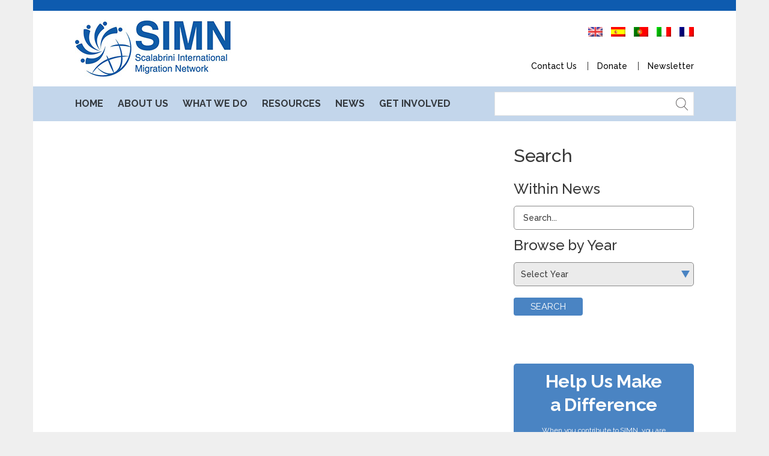

--- FILE ---
content_type: text/html; charset=UTF-8
request_url: https://simn-global.org/el-via-crucis-del-migrante/
body_size: 10981
content:
<!DOCTYPE html>
<html lang="en-US">
<head>
<meta charset="UTF-8" />
<meta name="viewport" content="initial-scale=1, width=device-width" />
<link rel="profile" href="https://gmpg.org/xfn/11" />
<link rel="pingback" href="https://simn-global.org/xmlrpc.php" />
<meta name='robots' content='index, follow, max-image-preview:large, max-snippet:-1, max-video-preview:-1' />

	<!-- This site is optimized with the Yoast SEO plugin v20.12 - https://yoast.com/wordpress/plugins/seo/ -->
	<title>El Vía Crucis del migrante - Scalabrini International</title>
	<link rel="canonical" href="https://simn-global.org/el-via-crucis-del-migrante/" />
	<meta property="og:locale" content="en_US" />
	<meta property="og:type" content="article" />
	<meta property="og:title" content="El Vía Crucis del migrante - Scalabrini International" />
	<meta property="og:url" content="https://simn-global.org/el-via-crucis-del-migrante/" />
	<meta property="og:site_name" content="Scalabrini International" />
	<meta property="article:publisher" content="https://www.facebook.com/SIMNWorldwide" />
	<meta property="article:published_time" content="2016-04-21T13:04:06+00:00" />
	<meta property="article:modified_time" content="2018-10-16T13:05:21+00:00" />
	<meta name="author" content="SIMN International" />
	<meta name="twitter:card" content="summary_large_image" />
	<meta name="twitter:creator" content="@SIMNWorldwide" />
	<meta name="twitter:site" content="@SIMNWorldwide" />
	<meta name="twitter:label1" content="Written by" />
	<meta name="twitter:data1" content="SIMN International" />
	<script type="application/ld+json" class="yoast-schema-graph">{"@context":"https://schema.org","@graph":[{"@type":"Article","@id":"https://simn-global.org/el-via-crucis-del-migrante/#article","isPartOf":{"@id":"https://simn-global.org/el-via-crucis-del-migrante/"},"author":{"name":"SIMN International","@id":"https://simn-global.org/#/schema/person/349c1714672d872f9547ba25c1564f3f"},"headline":"El Vía Crucis del migrante","datePublished":"2016-04-21T13:04:06+00:00","dateModified":"2018-10-16T13:05:21+00:00","mainEntityOfPage":{"@id":"https://simn-global.org/el-via-crucis-del-migrante/"},"wordCount":6,"publisher":{"@id":"https://simn-global.org/#organization"},"inLanguage":"en-US"},{"@type":"WebPage","@id":"https://simn-global.org/el-via-crucis-del-migrante/","url":"https://simn-global.org/el-via-crucis-del-migrante/","name":"El Vía Crucis del migrante - Scalabrini International","isPartOf":{"@id":"https://simn-global.org/#website"},"datePublished":"2016-04-21T13:04:06+00:00","dateModified":"2018-10-16T13:05:21+00:00","breadcrumb":{"@id":"https://simn-global.org/el-via-crucis-del-migrante/#breadcrumb"},"inLanguage":"en-US","potentialAction":[{"@type":"ReadAction","target":["https://simn-global.org/el-via-crucis-del-migrante/"]}]},{"@type":"BreadcrumbList","@id":"https://simn-global.org/el-via-crucis-del-migrante/#breadcrumb","itemListElement":[{"@type":"ListItem","position":1,"name":"Home","item":"https://simn-global.org/"},{"@type":"ListItem","position":2,"name":"Noticias","item":"https://simn-global.org/news/?lang=es"},{"@type":"ListItem","position":3,"name":"El Vía Crucis del migrante"}]},{"@type":"WebSite","@id":"https://simn-global.org/#website","url":"https://simn-global.org/","name":"SIMN GLOBAL","description":"Migration Network","publisher":{"@id":"https://simn-global.org/#organization"},"potentialAction":[{"@type":"SearchAction","target":{"@type":"EntryPoint","urlTemplate":"https://simn-global.org/?s={search_term_string}"},"query-input":"required name=search_term_string"}],"inLanguage":"en-US"},{"@type":"Organization","@id":"https://simn-global.org/#organization","name":"Scalabrini International Migration Network","url":"https://simn-global.org/","logo":{"@type":"ImageObject","inLanguage":"en-US","@id":"https://simn-global.org/#/schema/logo/image/","url":"https://simn-global.org/wp-content/uploads/2023/07/logo-simn.png","contentUrl":"https://simn-global.org/wp-content/uploads/2023/07/logo-simn.png","width":1400,"height":1400,"caption":"Scalabrini International Migration Network"},"image":{"@id":"https://simn-global.org/#/schema/logo/image/"},"sameAs":["https://www.facebook.com/SIMNWorldwide","https://twitter.com/SIMNWorldwide","https://linkedin.com/company/scalabrini-international-migration-network-simn-"]},{"@type":"Person","@id":"https://simn-global.org/#/schema/person/349c1714672d872f9547ba25c1564f3f","name":"SIMN International","image":{"@type":"ImageObject","inLanguage":"en-US","@id":"https://simn-global.org/#/schema/person/image/","url":"https://secure.gravatar.com/avatar/acf7a97def971c4c421a740579a48dd7?s=96&d=mm&r=g","contentUrl":"https://secure.gravatar.com/avatar/acf7a97def971c4c421a740579a48dd7?s=96&d=mm&r=g","caption":"SIMN International"},"url":"https://simn-global.org/author/maadmin/"}]}</script>
	<!-- / Yoast SEO plugin. -->


<link rel='dns-prefetch' href='//www.googletagmanager.com' />
<link rel='dns-prefetch' href='//fonts.googleapis.com' />
<link rel="alternate" type="application/rss+xml" title="Scalabrini International &raquo; Feed" href="https://simn-global.org/feed/" />
<link rel="alternate" type="application/rss+xml" title="Scalabrini International &raquo; Comments Feed" href="https://simn-global.org/comments/feed/" />
<link rel="alternate" type="application/rss+xml" title="Scalabrini International &raquo; El Vía Crucis del migrante Comments Feed" href="https://simn-global.org/el-via-crucis-del-migrante/feed/" />
<script type="text/javascript">
window._wpemojiSettings = {"baseUrl":"https:\/\/s.w.org\/images\/core\/emoji\/14.0.0\/72x72\/","ext":".png","svgUrl":"https:\/\/s.w.org\/images\/core\/emoji\/14.0.0\/svg\/","svgExt":".svg","source":{"concatemoji":"https:\/\/simn-global.org\/wp-includes\/js\/wp-emoji-release.min.js?ver=6.2.2"}};
/*! This file is auto-generated */
!function(e,a,t){var n,r,o,i=a.createElement("canvas"),p=i.getContext&&i.getContext("2d");function s(e,t){p.clearRect(0,0,i.width,i.height),p.fillText(e,0,0);e=i.toDataURL();return p.clearRect(0,0,i.width,i.height),p.fillText(t,0,0),e===i.toDataURL()}function c(e){var t=a.createElement("script");t.src=e,t.defer=t.type="text/javascript",a.getElementsByTagName("head")[0].appendChild(t)}for(o=Array("flag","emoji"),t.supports={everything:!0,everythingExceptFlag:!0},r=0;r<o.length;r++)t.supports[o[r]]=function(e){if(p&&p.fillText)switch(p.textBaseline="top",p.font="600 32px Arial",e){case"flag":return s("\ud83c\udff3\ufe0f\u200d\u26a7\ufe0f","\ud83c\udff3\ufe0f\u200b\u26a7\ufe0f")?!1:!s("\ud83c\uddfa\ud83c\uddf3","\ud83c\uddfa\u200b\ud83c\uddf3")&&!s("\ud83c\udff4\udb40\udc67\udb40\udc62\udb40\udc65\udb40\udc6e\udb40\udc67\udb40\udc7f","\ud83c\udff4\u200b\udb40\udc67\u200b\udb40\udc62\u200b\udb40\udc65\u200b\udb40\udc6e\u200b\udb40\udc67\u200b\udb40\udc7f");case"emoji":return!s("\ud83e\udef1\ud83c\udffb\u200d\ud83e\udef2\ud83c\udfff","\ud83e\udef1\ud83c\udffb\u200b\ud83e\udef2\ud83c\udfff")}return!1}(o[r]),t.supports.everything=t.supports.everything&&t.supports[o[r]],"flag"!==o[r]&&(t.supports.everythingExceptFlag=t.supports.everythingExceptFlag&&t.supports[o[r]]);t.supports.everythingExceptFlag=t.supports.everythingExceptFlag&&!t.supports.flag,t.DOMReady=!1,t.readyCallback=function(){t.DOMReady=!0},t.supports.everything||(n=function(){t.readyCallback()},a.addEventListener?(a.addEventListener("DOMContentLoaded",n,!1),e.addEventListener("load",n,!1)):(e.attachEvent("onload",n),a.attachEvent("onreadystatechange",function(){"complete"===a.readyState&&t.readyCallback()})),(e=t.source||{}).concatemoji?c(e.concatemoji):e.wpemoji&&e.twemoji&&(c(e.twemoji),c(e.wpemoji)))}(window,document,window._wpemojiSettings);
</script>
<style type="text/css">
img.wp-smiley,
img.emoji {
	display: inline !important;
	border: none !important;
	box-shadow: none !important;
	height: 1em !important;
	width: 1em !important;
	margin: 0 0.07em !important;
	vertical-align: -0.1em !important;
	background: none !important;
	padding: 0 !important;
}
</style>
	<link rel='stylesheet' id='wp-block-library-css' href='https://simn-global.org/wp-includes/css/dist/block-library/style.min.css?ver=6.2.2'  media='all' />
<link rel='stylesheet' id='classic-theme-styles-css' href='https://simn-global.org/wp-includes/css/classic-themes.min.css?ver=6.2.2'  media='all' />
<style id='global-styles-inline-css' type='text/css'>
body{--wp--preset--color--black: #000000;--wp--preset--color--cyan-bluish-gray: #abb8c3;--wp--preset--color--white: #ffffff;--wp--preset--color--pale-pink: #f78da7;--wp--preset--color--vivid-red: #cf2e2e;--wp--preset--color--luminous-vivid-orange: #ff6900;--wp--preset--color--luminous-vivid-amber: #fcb900;--wp--preset--color--light-green-cyan: #7bdcb5;--wp--preset--color--vivid-green-cyan: #00d084;--wp--preset--color--pale-cyan-blue: #8ed1fc;--wp--preset--color--vivid-cyan-blue: #0693e3;--wp--preset--color--vivid-purple: #9b51e0;--wp--preset--gradient--vivid-cyan-blue-to-vivid-purple: linear-gradient(135deg,rgba(6,147,227,1) 0%,rgb(155,81,224) 100%);--wp--preset--gradient--light-green-cyan-to-vivid-green-cyan: linear-gradient(135deg,rgb(122,220,180) 0%,rgb(0,208,130) 100%);--wp--preset--gradient--luminous-vivid-amber-to-luminous-vivid-orange: linear-gradient(135deg,rgba(252,185,0,1) 0%,rgba(255,105,0,1) 100%);--wp--preset--gradient--luminous-vivid-orange-to-vivid-red: linear-gradient(135deg,rgba(255,105,0,1) 0%,rgb(207,46,46) 100%);--wp--preset--gradient--very-light-gray-to-cyan-bluish-gray: linear-gradient(135deg,rgb(238,238,238) 0%,rgb(169,184,195) 100%);--wp--preset--gradient--cool-to-warm-spectrum: linear-gradient(135deg,rgb(74,234,220) 0%,rgb(151,120,209) 20%,rgb(207,42,186) 40%,rgb(238,44,130) 60%,rgb(251,105,98) 80%,rgb(254,248,76) 100%);--wp--preset--gradient--blush-light-purple: linear-gradient(135deg,rgb(255,206,236) 0%,rgb(152,150,240) 100%);--wp--preset--gradient--blush-bordeaux: linear-gradient(135deg,rgb(254,205,165) 0%,rgb(254,45,45) 50%,rgb(107,0,62) 100%);--wp--preset--gradient--luminous-dusk: linear-gradient(135deg,rgb(255,203,112) 0%,rgb(199,81,192) 50%,rgb(65,88,208) 100%);--wp--preset--gradient--pale-ocean: linear-gradient(135deg,rgb(255,245,203) 0%,rgb(182,227,212) 50%,rgb(51,167,181) 100%);--wp--preset--gradient--electric-grass: linear-gradient(135deg,rgb(202,248,128) 0%,rgb(113,206,126) 100%);--wp--preset--gradient--midnight: linear-gradient(135deg,rgb(2,3,129) 0%,rgb(40,116,252) 100%);--wp--preset--duotone--dark-grayscale: url('#wp-duotone-dark-grayscale');--wp--preset--duotone--grayscale: url('#wp-duotone-grayscale');--wp--preset--duotone--purple-yellow: url('#wp-duotone-purple-yellow');--wp--preset--duotone--blue-red: url('#wp-duotone-blue-red');--wp--preset--duotone--midnight: url('#wp-duotone-midnight');--wp--preset--duotone--magenta-yellow: url('#wp-duotone-magenta-yellow');--wp--preset--duotone--purple-green: url('#wp-duotone-purple-green');--wp--preset--duotone--blue-orange: url('#wp-duotone-blue-orange');--wp--preset--font-size--small: 13px;--wp--preset--font-size--medium: 20px;--wp--preset--font-size--large: 36px;--wp--preset--font-size--x-large: 42px;--wp--preset--spacing--20: 0.44rem;--wp--preset--spacing--30: 0.67rem;--wp--preset--spacing--40: 1rem;--wp--preset--spacing--50: 1.5rem;--wp--preset--spacing--60: 2.25rem;--wp--preset--spacing--70: 3.38rem;--wp--preset--spacing--80: 5.06rem;--wp--preset--shadow--natural: 6px 6px 9px rgba(0, 0, 0, 0.2);--wp--preset--shadow--deep: 12px 12px 50px rgba(0, 0, 0, 0.4);--wp--preset--shadow--sharp: 6px 6px 0px rgba(0, 0, 0, 0.2);--wp--preset--shadow--outlined: 6px 6px 0px -3px rgba(255, 255, 255, 1), 6px 6px rgba(0, 0, 0, 1);--wp--preset--shadow--crisp: 6px 6px 0px rgba(0, 0, 0, 1);}:where(.is-layout-flex){gap: 0.5em;}body .is-layout-flow > .alignleft{float: left;margin-inline-start: 0;margin-inline-end: 2em;}body .is-layout-flow > .alignright{float: right;margin-inline-start: 2em;margin-inline-end: 0;}body .is-layout-flow > .aligncenter{margin-left: auto !important;margin-right: auto !important;}body .is-layout-constrained > .alignleft{float: left;margin-inline-start: 0;margin-inline-end: 2em;}body .is-layout-constrained > .alignright{float: right;margin-inline-start: 2em;margin-inline-end: 0;}body .is-layout-constrained > .aligncenter{margin-left: auto !important;margin-right: auto !important;}body .is-layout-constrained > :where(:not(.alignleft):not(.alignright):not(.alignfull)){max-width: var(--wp--style--global--content-size);margin-left: auto !important;margin-right: auto !important;}body .is-layout-constrained > .alignwide{max-width: var(--wp--style--global--wide-size);}body .is-layout-flex{display: flex;}body .is-layout-flex{flex-wrap: wrap;align-items: center;}body .is-layout-flex > *{margin: 0;}:where(.wp-block-columns.is-layout-flex){gap: 2em;}.has-black-color{color: var(--wp--preset--color--black) !important;}.has-cyan-bluish-gray-color{color: var(--wp--preset--color--cyan-bluish-gray) !important;}.has-white-color{color: var(--wp--preset--color--white) !important;}.has-pale-pink-color{color: var(--wp--preset--color--pale-pink) !important;}.has-vivid-red-color{color: var(--wp--preset--color--vivid-red) !important;}.has-luminous-vivid-orange-color{color: var(--wp--preset--color--luminous-vivid-orange) !important;}.has-luminous-vivid-amber-color{color: var(--wp--preset--color--luminous-vivid-amber) !important;}.has-light-green-cyan-color{color: var(--wp--preset--color--light-green-cyan) !important;}.has-vivid-green-cyan-color{color: var(--wp--preset--color--vivid-green-cyan) !important;}.has-pale-cyan-blue-color{color: var(--wp--preset--color--pale-cyan-blue) !important;}.has-vivid-cyan-blue-color{color: var(--wp--preset--color--vivid-cyan-blue) !important;}.has-vivid-purple-color{color: var(--wp--preset--color--vivid-purple) !important;}.has-black-background-color{background-color: var(--wp--preset--color--black) !important;}.has-cyan-bluish-gray-background-color{background-color: var(--wp--preset--color--cyan-bluish-gray) !important;}.has-white-background-color{background-color: var(--wp--preset--color--white) !important;}.has-pale-pink-background-color{background-color: var(--wp--preset--color--pale-pink) !important;}.has-vivid-red-background-color{background-color: var(--wp--preset--color--vivid-red) !important;}.has-luminous-vivid-orange-background-color{background-color: var(--wp--preset--color--luminous-vivid-orange) !important;}.has-luminous-vivid-amber-background-color{background-color: var(--wp--preset--color--luminous-vivid-amber) !important;}.has-light-green-cyan-background-color{background-color: var(--wp--preset--color--light-green-cyan) !important;}.has-vivid-green-cyan-background-color{background-color: var(--wp--preset--color--vivid-green-cyan) !important;}.has-pale-cyan-blue-background-color{background-color: var(--wp--preset--color--pale-cyan-blue) !important;}.has-vivid-cyan-blue-background-color{background-color: var(--wp--preset--color--vivid-cyan-blue) !important;}.has-vivid-purple-background-color{background-color: var(--wp--preset--color--vivid-purple) !important;}.has-black-border-color{border-color: var(--wp--preset--color--black) !important;}.has-cyan-bluish-gray-border-color{border-color: var(--wp--preset--color--cyan-bluish-gray) !important;}.has-white-border-color{border-color: var(--wp--preset--color--white) !important;}.has-pale-pink-border-color{border-color: var(--wp--preset--color--pale-pink) !important;}.has-vivid-red-border-color{border-color: var(--wp--preset--color--vivid-red) !important;}.has-luminous-vivid-orange-border-color{border-color: var(--wp--preset--color--luminous-vivid-orange) !important;}.has-luminous-vivid-amber-border-color{border-color: var(--wp--preset--color--luminous-vivid-amber) !important;}.has-light-green-cyan-border-color{border-color: var(--wp--preset--color--light-green-cyan) !important;}.has-vivid-green-cyan-border-color{border-color: var(--wp--preset--color--vivid-green-cyan) !important;}.has-pale-cyan-blue-border-color{border-color: var(--wp--preset--color--pale-cyan-blue) !important;}.has-vivid-cyan-blue-border-color{border-color: var(--wp--preset--color--vivid-cyan-blue) !important;}.has-vivid-purple-border-color{border-color: var(--wp--preset--color--vivid-purple) !important;}.has-vivid-cyan-blue-to-vivid-purple-gradient-background{background: var(--wp--preset--gradient--vivid-cyan-blue-to-vivid-purple) !important;}.has-light-green-cyan-to-vivid-green-cyan-gradient-background{background: var(--wp--preset--gradient--light-green-cyan-to-vivid-green-cyan) !important;}.has-luminous-vivid-amber-to-luminous-vivid-orange-gradient-background{background: var(--wp--preset--gradient--luminous-vivid-amber-to-luminous-vivid-orange) !important;}.has-luminous-vivid-orange-to-vivid-red-gradient-background{background: var(--wp--preset--gradient--luminous-vivid-orange-to-vivid-red) !important;}.has-very-light-gray-to-cyan-bluish-gray-gradient-background{background: var(--wp--preset--gradient--very-light-gray-to-cyan-bluish-gray) !important;}.has-cool-to-warm-spectrum-gradient-background{background: var(--wp--preset--gradient--cool-to-warm-spectrum) !important;}.has-blush-light-purple-gradient-background{background: var(--wp--preset--gradient--blush-light-purple) !important;}.has-blush-bordeaux-gradient-background{background: var(--wp--preset--gradient--blush-bordeaux) !important;}.has-luminous-dusk-gradient-background{background: var(--wp--preset--gradient--luminous-dusk) !important;}.has-pale-ocean-gradient-background{background: var(--wp--preset--gradient--pale-ocean) !important;}.has-electric-grass-gradient-background{background: var(--wp--preset--gradient--electric-grass) !important;}.has-midnight-gradient-background{background: var(--wp--preset--gradient--midnight) !important;}.has-small-font-size{font-size: var(--wp--preset--font-size--small) !important;}.has-medium-font-size{font-size: var(--wp--preset--font-size--medium) !important;}.has-large-font-size{font-size: var(--wp--preset--font-size--large) !important;}.has-x-large-font-size{font-size: var(--wp--preset--font-size--x-large) !important;}
.wp-block-navigation a:where(:not(.wp-element-button)){color: inherit;}
:where(.wp-block-columns.is-layout-flex){gap: 2em;}
.wp-block-pullquote{font-size: 1.5em;line-height: 1.6;}
</style>
<link rel='stylesheet' id='contact-form-7-css' href='https://simn-global.org/wp-content/plugins/contact-form-7/includes/css/styles.css?ver=5.6.2'  media='all' />
<link rel='stylesheet' id='simn-raleway-font-css' href='https://fonts.googleapis.com/css?family=Raleway:400,100,100italic,200,200italic,300,300italic,400italic,500,500italic,600,600italic,700,700italic,800,800italic&#038;subset=latin%2Clatin-ext'  media='all' />
<link rel='stylesheet' id='bootstrap-css' href='https://simn-global.org/wp-content/themes/simn/assets/css/bootstrap.min.css?ver=6.2.2'  media='all' />
<link rel='stylesheet' id='bootstrap-select-css-css' href='https://simn-global.org/wp-content/themes/simn/assets/css/bootstrap-select.css?ver=6.2.2'  media='all' />
<link rel='stylesheet' id='animation-css' href='https://simn-global.org/wp-content/themes/simn/assets/css/animate.css?ver=6.2.2'  media='all' />
<link rel='stylesheet' id='magnific-popup-css-css' href='https://simn-global.org/wp-content/themes/simn/assets/css/magnific-popup.css?ver=1.0.1'  media='all' />
<link rel='stylesheet' id='font-awesome-css' href='https://simn-global.org/wp-content/themes/simn/assets/css/font-awesome.min.css?ver=6.2.2'  media='all' />
<link rel='stylesheet' id='font-stroke-7-icon-css' href='https://simn-global.org/wp-content/themes/simn/assets/css/pe-icon-7-stroke.css?ver=6.2.2'  media='all' />
<link rel='stylesheet' id='simn-local-font-css' href='https://simn-global.org/wp-content/themes/simn/assets/css/local-font.css?ver=6.2.2'  media='all' />
<link rel='stylesheet' id='rt-icon-css' href='https://simn-global.org/wp-content/themes/simn/assets/css/rt-icon.css?ver=6.2.2'  media='all' />
<link rel='stylesheet' id='icomoon-css' href='https://simn-global.org/wp-content/themes/simn/assets/css/icomoon.css?ver=6.2.2'  media='all' />
<link rel='stylesheet' id='simn-style-css' href='https://simn-global.org/wp-content/themes/simn/style.css?ver=6.2.2'  media='all' />
<!--[if lt IE 9]>
<link rel='stylesheet' id='simn-ie-css' href='https://simn-global.org/wp-content/themes/simn/assets/css/ie.css?ver=6.2.2'  media='all' />
<![endif]-->
<link rel='stylesheet' id='simn-static-css' href='https://simn-global.org/wp-content/themes/simn/assets/css/static.css?ver=6.2.2'  media='all' />
<link rel='stylesheet' id='custom-dynamic-css' href='https://simn-global.org/wp-content/themes/simn/assets/css/custom-dynamic.css?ver=6.2.2'  media='all' />
<style id='custom-dynamic-inline-css' type='text/css'>
        
</style>
<script  src='https://simn-global.org/wp-includes/js/jquery/jquery.min.js?ver=3.6.4' id='jquery-core-js'></script>
<script  src='https://simn-global.org/wp-includes/js/jquery/jquery-migrate.min.js?ver=3.4.0' id='jquery-migrate-js'></script>
<script  src='https://simn-global.org/wp-content/themes/simn/assets/js/bootstrap.min.js?ver=3.3.2' id='bootstrap-js'></script>
<script  src='https://simn-global.org/wp-content/plugins/ef4-framework/assets2/plugins/bootstrap-select/js/bootstrap-select.js?ver=6.2.2' id='bootstrap-select-js'></script>

<!-- Google tag (gtag.js) snippet added by Site Kit -->

<!-- Google Analytics snippet added by Site Kit -->
<script  src='https://www.googletagmanager.com/gtag/js?id=GT-5R49VJ9' id='google_gtagjs-js' async></script>
<script  id='google_gtagjs-js-after'>
window.dataLayer = window.dataLayer || [];function gtag(){dataLayer.push(arguments);}
gtag("set","linker",{"domains":["simn-global.org"]});
gtag("js", new Date());
gtag("set", "developer_id.dZTNiMT", true);
gtag("config", "GT-5R49VJ9");
</script>

<!-- End Google tag (gtag.js) snippet added by Site Kit -->
<link rel="https://api.w.org/" href="https://simn-global.org/wp-json/" /><link rel="alternate" type="application/json" href="https://simn-global.org/wp-json/wp/v2/posts/736" /><link rel="EditURI" type="application/rsd+xml" title="RSD" href="https://simn-global.org/xmlrpc.php?rsd" />
<link rel="wlwmanifest" type="application/wlwmanifest+xml" href="https://simn-global.org/wp-includes/wlwmanifest.xml" />
<meta name="generator" content="WordPress 6.2.2" />
<link rel='shortlink' href='https://simn-global.org/?p=736' />
<link rel="alternate" type="application/json+oembed" href="https://simn-global.org/wp-json/oembed/1.0/embed?url=https%3A%2F%2Fsimn-global.org%2Fel-via-crucis-del-migrante%2F" />
<link rel="alternate" type="text/xml+oembed" href="https://simn-global.org/wp-json/oembed/1.0/embed?url=https%3A%2F%2Fsimn-global.org%2Fel-via-crucis-del-migrante%2F&#038;format=xml" />
<meta name="generator" content="Site Kit by Google 1.129.1" /><style type="text/css">
.qtranxs_flag_en {background-image: url(https://simn-global.org/wp-content/plugins/qtranslate-xt/flags/gb.png); background-repeat: no-repeat;}
.qtranxs_flag_es {background-image: url(https://simn-global.org/wp-content/plugins/qtranslate-xt/flags/es.png); background-repeat: no-repeat;}
.qtranxs_flag_pt {background-image: url(https://simn-global.org/wp-content/plugins/qtranslate-xt/flags/pt.png); background-repeat: no-repeat;}
.qtranxs_flag_it {background-image: url(https://simn-global.org/wp-content/plugins/qtranslate-xt/flags/it.png); background-repeat: no-repeat;}
.qtranxs_flag_fr {background-image: url(https://simn-global.org/wp-content/plugins/qtranslate-xt/flags/fr.png); background-repeat: no-repeat;}
</style>
<link hreflang="en" href="https://simn-global.org/el-via-crucis-del-migrante/?lang=en" rel="alternate" />
<link hreflang="es" href="https://simn-global.org/el-via-crucis-del-migrante/?lang=es" rel="alternate" />
<link hreflang="pt" href="https://simn-global.org/el-via-crucis-del-migrante/?lang=pt" rel="alternate" />
<link hreflang="it" href="https://simn-global.org/el-via-crucis-del-migrante/?lang=it" rel="alternate" />
<link hreflang="fr" href="https://simn-global.org/el-via-crucis-del-migrante/?lang=fr" rel="alternate" />
<link hreflang="x-default" href="https://simn-global.org/el-via-crucis-del-migrante/" rel="alternate" />
<meta name="generator" content="qTranslate-XT 3.7.2" />
<meta name="generator" content="Powered by WPBakery Page Builder - drag and drop page builder for WordPress."/>
<meta name="generator" content="Powered by Slider Revolution 6.5.30 - responsive, Mobile-Friendly Slider Plugin for WordPress with comfortable drag and drop interface." />
<link rel="icon" href="https://simn-global.org/wp-content/uploads/2018/10/cropped-favIcon2-32x32.png" sizes="32x32" />
<link rel="icon" href="https://simn-global.org/wp-content/uploads/2018/10/cropped-favIcon2-192x192.png" sizes="192x192" />
<link rel="apple-touch-icon" href="https://simn-global.org/wp-content/uploads/2018/10/cropped-favIcon2-180x180.png" />
<meta name="msapplication-TileImage" content="https://simn-global.org/wp-content/uploads/2018/10/cropped-favIcon2-270x270.png" />
<script>function setREVStartSize(e){
			//window.requestAnimationFrame(function() {
				window.RSIW = window.RSIW===undefined ? window.innerWidth : window.RSIW;
				window.RSIH = window.RSIH===undefined ? window.innerHeight : window.RSIH;
				try {
					var pw = document.getElementById(e.c).parentNode.offsetWidth,
						newh;
					pw = pw===0 || isNaN(pw) || (e.l=="fullwidth" || e.layout=="fullwidth") ? window.RSIW : pw;
					e.tabw = e.tabw===undefined ? 0 : parseInt(e.tabw);
					e.thumbw = e.thumbw===undefined ? 0 : parseInt(e.thumbw);
					e.tabh = e.tabh===undefined ? 0 : parseInt(e.tabh);
					e.thumbh = e.thumbh===undefined ? 0 : parseInt(e.thumbh);
					e.tabhide = e.tabhide===undefined ? 0 : parseInt(e.tabhide);
					e.thumbhide = e.thumbhide===undefined ? 0 : parseInt(e.thumbhide);
					e.mh = e.mh===undefined || e.mh=="" || e.mh==="auto" ? 0 : parseInt(e.mh,0);
					if(e.layout==="fullscreen" || e.l==="fullscreen")
						newh = Math.max(e.mh,window.RSIH);
					else{
						e.gw = Array.isArray(e.gw) ? e.gw : [e.gw];
						for (var i in e.rl) if (e.gw[i]===undefined || e.gw[i]===0) e.gw[i] = e.gw[i-1];
						e.gh = e.el===undefined || e.el==="" || (Array.isArray(e.el) && e.el.length==0)? e.gh : e.el;
						e.gh = Array.isArray(e.gh) ? e.gh : [e.gh];
						for (var i in e.rl) if (e.gh[i]===undefined || e.gh[i]===0) e.gh[i] = e.gh[i-1];
											
						var nl = new Array(e.rl.length),
							ix = 0,
							sl;
						e.tabw = e.tabhide>=pw ? 0 : e.tabw;
						e.thumbw = e.thumbhide>=pw ? 0 : e.thumbw;
						e.tabh = e.tabhide>=pw ? 0 : e.tabh;
						e.thumbh = e.thumbhide>=pw ? 0 : e.thumbh;
						for (var i in e.rl) nl[i] = e.rl[i]<window.RSIW ? 0 : e.rl[i];
						sl = nl[0];
						for (var i in nl) if (sl>nl[i] && nl[i]>0) { sl = nl[i]; ix=i;}
						var m = pw>(e.gw[ix]+e.tabw+e.thumbw) ? 1 : (pw-(e.tabw+e.thumbw)) / (e.gw[ix]);
						newh =  (e.gh[ix] * m) + (e.tabh + e.thumbh);
					}
					var el = document.getElementById(e.c);
					if (el!==null && el) el.style.height = newh+"px";
					el = document.getElementById(e.c+"_wrapper");
					if (el!==null && el) {
						el.style.height = newh+"px";
						el.style.display = "block";
					}
				} catch(e){
					console.log("Failure at Presize of Slider:" + e)
				}
			//});
		  };</script>
		<style type="text/css" id="wp-custom-css">
			.cms-serve-summary ul li:nth-child(2) {
    display: none;
}		</style>
		<style type="text/css" title="dynamic-css" class="options-output">body{background-color:#efefef;}.site-content{background-color:#ffffff;}.header-top,.header-top.layout2{background-color:#0e5baf;}</style><noscript><style> .wpb_animate_when_almost_visible { opacity: 1; }</style></noscript></head>
<body data-rsssl=1 class="post-template-default single single-post postid-736 single-format-video boxed-layout wpb-js-composer js-comp-ver-6.9.0 vc_responsive">
	

<div id="page" class="hfeed site cs-boxed">
	<header id="masthead" class="site-header header-layout1">
		<div class="header-top layout1 hidden-xs">
    <div class="container">
        <div class="header-top-wrap clearfix">
                                </div>
    </div>
</div>
    <div id="cshero-header-middle" class="cshero-header-middle site-branding">
        <div class="container">
            <div class="header-middle-wrap">
                <div class="header-middle-left">
                    <div class="main_logo"><a class="main-logo" href="https://simn-global.org/"><img alt="Scalabrini International" src="https://simn-global.org/wp-content/themes/simn/assets/images/logo.png"></a><a class="mobile-logo" href="https://simn-global.org/"><img alt="Scalabrini International" src="https://simn-global.org/wp-content/themes/simn/assets/images/mobile-logo.png"></a></div>                </div>
                <div class="header-middle-right hidden-xs hidden-sm hidden-md">
                    <div class="middle-right-sidebar"><style type="text/css">
.qtranxs_widget ul { margin: 0; }
.qtranxs_widget ul li
{
display: inline; /* horizontal list, use "list-item" or other appropriate value for vertical list */
list-style-type: none; /* use "initial" or other to enable bullets */
margin: 0 5px 0 0; /* adjust spacing between items */
opacity: 0.5;
-o-transition: 1s ease opacity;
-moz-transition: 1s ease opacity;
-webkit-transition: 1s ease opacity;
transition: 1s ease opacity;
}
/* .qtranxs_widget ul li span { margin: 0 5px 0 0; } */ /* other way to control spacing */
.qtranxs_widget ul li.active { opacity: 0.8; }
.qtranxs_widget ul li:hover { opacity: 1; }
.qtranxs_widget img { box-shadow: none; vertical-align: middle; display: initial; }
.qtranxs_flag { height:12px; width:18px; display:block; }
.qtranxs_flag_and_text { padding-left:20px; }
.qtranxs_flag span { display:none; }
</style>
<aside id="qtranslate-4" class="widget qtranxs_widget">
<ul class="language-chooser language-chooser-image qtranxs_language_chooser" id="qtranslate-4-chooser">
<li class="lang-en active"><a href="https://simn-global.org/el-via-crucis-del-migrante/?lang=en" hreflang="en" title="English (en)" class="qtranxs_image qtranxs_image_en"><img src="https://simn-global.org/wp-content/plugins/qtranslate-xt/flags/gb.png" alt="English (en)" /><span style="display:none">English</span></a></li>
<li class="lang-es"><a href="https://simn-global.org/el-via-crucis-del-migrante/?lang=es" hreflang="es" title="Español (es)" class="qtranxs_image qtranxs_image_es"><img src="https://simn-global.org/wp-content/plugins/qtranslate-xt/flags/es.png" alt="Español (es)" /><span style="display:none">Español</span></a></li>
<li class="lang-pt"><a href="https://simn-global.org/el-via-crucis-del-migrante/?lang=pt" hreflang="pt" title="Português (pt)" class="qtranxs_image qtranxs_image_pt"><img src="https://simn-global.org/wp-content/plugins/qtranslate-xt/flags/pt.png" alt="Português (pt)" /><span style="display:none">Português</span></a></li>
<li class="lang-it"><a href="https://simn-global.org/el-via-crucis-del-migrante/?lang=it" hreflang="it" title="Italiano (it)" class="qtranxs_image qtranxs_image_it"><img src="https://simn-global.org/wp-content/plugins/qtranslate-xt/flags/it.png" alt="Italiano (it)" /><span style="display:none">Italiano</span></a></li>
<li class="lang-fr"><a href="https://simn-global.org/el-via-crucis-del-migrante/?lang=fr" hreflang="fr" title="Français (fr)" class="qtranxs_image qtranxs_image_fr"><img src="https://simn-global.org/wp-content/plugins/qtranslate-xt/flags/fr.png" alt="Français (fr)" /><span style="display:none">Français</span></a></li>
</ul><div class="qtranxs_widget_end"></div>
</aside><aside id="nav_menu-5" class="widget widget_nav_menu"><div class="menu-top-menu-container"><ul id="menu-top-menu" class="menu"><li id="menu-item-84" class="menu-item menu-item-type-post_type menu-item-object-page menu-item-84"><a href="https://simn-global.org/contact-us/">Contact Us</a></li>
<li id="menu-item-83" class="menu-item menu-item-type-post_type menu-item-object-page menu-item-83"><a href="https://simn-global.org/donate/">Donate</a></li>
<li id="menu-item-82" class="menu-item menu-item-type-post_type menu-item-object-page menu-item-82"><a href="https://simn-global.org/newsletter/">Newsletter</a></li>
</ul></div></aside></div>                </div>
                <button type="button" class="navbar-toggle collapsed" data-toggle="collapse" data-target="#site-navigation" aria-expanded="false">
                    <span class="icon-bar"></span>
                    <span class="icon-bar"></span>
                    <span class="icon-bar"></span>
                </button>
            </div>
        </div>
    </div> 
    <div id="cshero-header" class="cshero-main-header sticky-desktop">
    <div class="main-header-wrap">
        <div class="container">
            <div class="main-header-outer">
                <div id="cshero-header-navigation" class="header-navigation">
                    <nav id="site-navigation" class="collapse main-navigation">
                        <div class="menu-main-menu-container"><ul id="menu-main-menu" class="nav-menu menu-main-menu"><li id="menu-item-67" class="menu-item menu-item-type-post_type menu-item-object-page menu-item-home menu-item-67"><a href="https://simn-global.org/">Home</a></li>
<li id="menu-item-78" class="menu-item menu-item-type-custom menu-item-object-custom menu-item-has-children menu-item-78"><a href="#">About Us</a>
<ul class="sub-menu">
	<li id="menu-item-70" class="menu-item menu-item-type-post_type menu-item-object-page menu-item-70"><a href="https://simn-global.org/mission-and-vision/">Mission and Vision</a></li>
	<li id="menu-item-66" class="menu-item menu-item-type-post_type menu-item-object-page menu-item-66"><a href="https://simn-global.org/history/">History</a></li>
	<li id="menu-item-69" class="menu-item menu-item-type-post_type menu-item-object-page menu-item-69"><a href="https://simn-global.org/leadership/">Leadership</a></li>
</ul>
</li>
<li id="menu-item-79" class="menu-item menu-item-type-custom menu-item-object-custom menu-item-has-children menu-item-79"><a href="#">What We Do</a>
<ul class="sub-menu">
	<li id="menu-item-75" class="menu-item menu-item-type-post_type menu-item-object-page menu-item-75"><a href="https://simn-global.org/services/">Services</a></li>
	<li id="menu-item-60" class="menu-item menu-item-type-post_type menu-item-object-page menu-item-60"><a href="https://simn-global.org/advocacy-page/">Advocacy</a></li>
	<li id="menu-item-76" class="menu-item menu-item-type-post_type menu-item-object-page menu-item-76"><a href="https://simn-global.org/sustainability/">Sustainability</a></li>
	<li id="menu-item-62" class="menu-item menu-item-type-post_type menu-item-object-page menu-item-62"><a href="https://simn-global.org/campaigns/">Focus Areas</a></li>
	<li id="menu-item-77" class="menu-item menu-item-type-post_type menu-item-object-page menu-item-77"><a href="https://simn-global.org/where-we-serve/">Where We Serve</a></li>
</ul>
</li>
<li id="menu-item-80" class="menu-item menu-item-type-custom menu-item-object-custom menu-item-has-children menu-item-80"><a href="#">Resources</a>
<ul class="sub-menu">
	<li id="menu-item-73" class="menu-item menu-item-type-post_type menu-item-object-page menu-item-73"><a href="https://simn-global.org/press-releases/">Press Releases</a></li>
	<li id="menu-item-74" class="menu-item menu-item-type-post_type menu-item-object-page menu-item-74"><a href="https://simn-global.org/publications/">Publications</a></li>
	<li id="menu-item-2813" class="menu-item menu-item-type-custom menu-item-object-custom menu-item-2813"><a href="https://www.simn-global.org/centros-scalabrinianos/">Scalabrinian Centers</a></li>
	<li id="menu-item-1211" class="menu-item menu-item-type-custom menu-item-object-custom menu-item-1211"><a href="https://www.forummigrationandpeace.org/">International Forum on Migration &#038; Peace</a></li>
	<li id="menu-item-3056" class="menu-item menu-item-type-post_type menu-item-object-page menu-item-3056"><a href="https://simn-global.org/annual-report/">Annual report</a></li>
	<li id="menu-item-1212" class="menu-item menu-item-type-custom menu-item-object-custom menu-item-1212"><a href="https://simn-global.org/990-forms/">990 Forms</a></li>
</ul>
</li>
<li id="menu-item-71" class="menu-item menu-item-type-post_type menu-item-object-page current_page_parent menu-item-71"><a href="https://simn-global.org/news/">News</a></li>
<li id="menu-item-98" class="menu-item menu-item-type-custom menu-item-object-custom menu-item-has-children menu-item-98"><a href="#">Get Involved</a>
<ul class="sub-menu">
	<li id="menu-item-65" class="menu-item menu-item-type-post_type menu-item-object-page menu-item-65"><a href="https://simn-global.org/donate/">Support Us</a></li>
	<li id="menu-item-68" class="menu-item menu-item-type-post_type menu-item-object-page menu-item-68"><a href="https://simn-global.org/internship/">Internship</a></li>
</ul>
</li>
</ul></div>                    </nav> 
                </div>
                <div class="search-form-wrap hidden-md hidden-sm hidden-xs"><form method="get" action="https://simn-global.org/" class="searchform search-form">
            <div class="form-group">
				<input type="text" value="" name="s" class="form-control" id="modal-search-input">
			</div>
			<button type="submit" class="theme_button"></button>
             </form></div>
            </div>
        </div>
    </div>
     
</div>  	</header><!-- #masthead -->
    <!-- #page-title -->
	<div id="content" class="site-content">
<div id="primary" class="container">
    <div class="row blog-page row-single is-sidebar-right">
        <div class="col-xs-12 col-sm-12 col-md-8 col-lg-8">
            <main id="main" class="site-main qt-style1">

                
<article id="post-736" class="simn-post-single post-736 post type-post status-publish format-video hentry category-uncategorized post_format-post-format-video">
    <div class="entry-video">
	<iframe width="1170" height="658" src="https://www.youtube.com/embed/MFPaVPkQoWQ?feature=oembed" frameborder="0" allow="autoplay; encrypted-media" allowfullscreen></iframe>    </div>
    
	<header class="entry-header">

		<h4 class="entry-title">El Vía Crucis del migrante</h4>
		<div class="entry-meta">
			    <ul class="single_detail">
                    <li class="detail-author">By <a href="https://simn-global.org/author/maadmin/" title="Posts by SIMN International" rel="author">SIMN International</a></li>
        
                    <li class="detail-date">On <a href="https://simn-global.org/2016/04/21/">Thursday April 21st, 2016</a></li>
          
                 
                  
    </ul>
    		</div><!-- .entry-meta -->
	</header><!-- .entry-header -->


	<div class="entry-content">
			</div><!-- .entry-content -->
      
    
</article><!-- #post-## -->

            </main>
        </div><!-- #main -->

        <div class="col-xs-12 col-sm-12 col-md-4 col-lg-4 main-sidebar"><div id="widget-area" class="widget-area layout1"><aside id="cms_search-3" class="widget widget_cms_search"><h3 class="wg-title">Search</h3>            <form method="get" action="https://simn-global.org/" class="searchform search-form">
                <h4 class="title-inner">Within News</h4>
                <input type="text" value="" name="s" class="form-control" placeholder="Search..." id="modal-search-input">
                                    <h4 class="title-inner">Browse by Year</h4>
                    <select name="year">
                        <option value="">Select Year</option>
                                                    <option value="2014" >2014</option>
                                                    <option value="2015" >2015</option>
                                                    <option value="2016" >2016</option>
                                                    <option value="2017" >2017</option>
                                                    <option value="2018" >2018</option>
                                                    <option value="2019" >2019</option>
                                                    <option value="2020" >2020</option>
                                                    <option value="2021" >2021</option>
                                            </select>
                     
                                    <input type="hidden" name="search" value="advanced">
                <input type="hidden" name="post_type" value="post">
                <button type="submit" class="theme_button btn-second">Search</button>
             </form>
        </aside><aside id="cms_donate-3" class="widget widget_cms_donate">            <div class="donation-wg-wrap">
                <h3 class="wg-title">Help Us Make a Difference</h3><p>When you contribute to SIMN, you are sharing in our mission of protecting the human dignity of the migrants and their families.</p>
                                    <div class="dona-image">
                    <img width="255" height="192" src="https://simn-global.org/wp-content/uploads/2018/08/donation-img.png" class="attachment-full size-full" alt="" decoding="async" loading="lazy" />                    </div>
                                <a class="donate-link" href="https://simn-global.org/?page_id=53">Donate Now</a>
            </div>
        </aside><aside id="custom_html-5" class="widget_text widget widget_custom_html"><div class="textwidget custom-html-widget"><div class="join-mailing-block">
	<a href="https://simn-global.org/?page_id=57">
	<span class="title-1">Join</span>
	<span class="title-2">Our Mailing List</span>
	</a>
</div></div></aside></div></div>
    </div>
</div><!-- #primary -->

 
    </div><!-- .site-content -->
      
    <footer id="colophon" class="site-footer footer-layout1">
        <div id="footer-top" class="footer-top"><div class="footer-top-wrap"><div class="container"><div class="row mb-d-flex"><div class="col-lg-4 col-md-4 col-sm-4 col-xs-12"><aside id="custom_html-3" class="widget_text widget widget_custom_html"><h3 class="wg-title">Contact Us</h3><div class="textwidget custom-html-widget"><ul class="footer-contact-info">
	<li>307 East 60th Street | New York, NY 10022</li>
	<li>Tel: (+1) 212-913-0207 | Fax: (+1) 212.207.3789</li>
	<li>Email: contact@simn-global.org</li>
</ul></div></aside></div><div class="col-lg-4 col-md-4 col-sm-4 col-xs-12 mb-order-2"><aside id="custom_html-4" class="widget_text widget widget_custom_html"><h3 class="wg-title">visit our social media platforms</h3><div class="textwidget custom-html-widget"><ul class="footer-solical">
	<li><a href="https://www.facebook.com/SIMNWorldwide" target="_blank" rel="noopener"><i class="fa fa-facebook"></i></a></li>
	<li><a href="https://twitter.com/SIMNWorldwide" target="_blank" rel="noopener"><i class="fa fa-twitter"></i></a></li>
	<li><a href="https://www.instagram.com/scalabrini_international/" target="_blank" rel="noopener"><i class="fa fa-instagram"></i></a></li>
	<li><a href="https://www.youtube.com/user/SIMNWorldwide" target="_blank" rel="noopener"><i class="fa fa-youtube"></i></a></li>
</ul></div></aside></div><div class="col-lg-4 col-md-4 col-sm-4 col-xs-12 mb-order-1"><aside id="nav_menu-3" class="widget widget_nav_menu"><h3 class="wg-title">Resources</h3><div class="menu-footer-menu-container"><ul id="menu-footer-menu" class="menu"><li id="menu-item-154" class="menu-item menu-item-type-post_type menu-item-object-page menu-item-154"><a href="https://simn-global.org/publications/">Publications</a></li>
<li id="menu-item-155" class="menu-item menu-item-type-custom menu-item-object-custom menu-item-155"><a href="https://www.flickr.com/photos/97972884@N07/page1">Photos</a></li>
<li id="menu-item-156" class="menu-item menu-item-type-custom menu-item-object-custom menu-item-156"><a href="https://www.youtube.com/user/SIMNWorldwide">Videos</a></li>
</ul></div></aside></div></div></div></div></div>                <div id="footer-bottom" class="footer-bottom">
            <div class="footer-botom-wrap">
                <div class="container">
                    <div class="row">
                        <div class="col-xs-12 col-sm-12 col-md-12 col-lg-12 text-center"><aside id="text-2" class="widget widget_text">			<div class="textwidget"><p>Copyright © 2017 SIMN. All Rights Reserved</p>
</div>
		</aside></div>                    </div>
                </div>
            </div>
        </div> 
     
    </footer><!-- .site-footer -->

</div><!-- .site -->

		<script>
			window.RS_MODULES = window.RS_MODULES || {};
			window.RS_MODULES.modules = window.RS_MODULES.modules || {};
			window.RS_MODULES.waiting = window.RS_MODULES.waiting || [];
			window.RS_MODULES.defered = true;
			window.RS_MODULES.moduleWaiting = window.RS_MODULES.moduleWaiting || {};
			window.RS_MODULES.type = 'compiled';
		</script>
		<div class="ef3-back-to-top"><i class="fa fa-angle-up"></i></div><link rel='stylesheet' id='ef4-front-css' href='https://simn-global.org/wp-content/plugins/ef4-framework/assets2/css/public.css?ver=6.2.2'  media='all' />
<link rel='stylesheet' id='rs-plugin-settings-css' href='https://simn-global.org/wp-content/plugins/revslider/public/assets/css/rs6.css?ver=6.5.30'  media='all' />
<style id='rs-plugin-settings-inline-css' type='text/css'>
#rs-demo-id {}
</style>
<script  src='https://simn-global.org/wp-includes/js/dist/vendor/wp-polyfill-inert.min.js?ver=3.1.2' id='wp-polyfill-inert-js'></script>
<script  src='https://simn-global.org/wp-includes/js/dist/vendor/regenerator-runtime.min.js?ver=0.13.11' id='regenerator-runtime-js'></script>
<script  src='https://simn-global.org/wp-includes/js/dist/vendor/wp-polyfill.min.js?ver=3.15.0' id='wp-polyfill-js'></script>
<script type='text/javascript' id='contact-form-7-js-extra'>
/* <![CDATA[ */
var wpcf7 = {"api":{"root":"https:\/\/simn-global.org\/wp-json\/","namespace":"contact-form-7\/v1"}};
/* ]]> */
</script>
<script  src='https://simn-global.org/wp-content/plugins/contact-form-7/includes/js/index.js?ver=5.6.2' id='contact-form-7-js'></script>
<script  src='https://simn-global.org/wp-content/plugins/revslider/public/assets/js/rbtools.min.js?ver=6.5.18' defer async id='tp-tools-js'></script>
<script  src='https://simn-global.org/wp-content/plugins/revslider/public/assets/js/rs6.min.js?ver=6.5.30' defer async id='revmin-js'></script>
<script  src='https://simn-global.org/wp-content/themes/simn/assets/js/wow.min.js?ver=1.0.1' id='wow-effect-js'></script>
<script  src='https://simn-global.org/wp-content/themes/simn/assets/js/jquery.magnific-popup.min.js?ver=1.0.0' id='magnific-popup-js'></script>
<script  src='https://simn-global.org/wp-content/plugins/js_composer/assets/lib/bower/isotope/dist/isotope.pkgd.min.js?ver=6.9.0' id='isotope-js'></script>
<script  src='https://simn-global.org/wp-includes/js/imagesloaded.min.js?ver=4.1.4' id='imagesloaded-js'></script>
<script  src='https://simn-global.org/wp-content/themes/simn/assets/js/jquery.mousewheel.min.js?ver=1.0.0' id='mousewheel-js'></script>
<script type='text/javascript' id='simn-main-js-extra'>
/* <![CDATA[ */
var CMSOptions = {"menu_sticky":"1","1":"1"};
/* ]]> */
</script>
<script  src='https://simn-global.org/wp-content/themes/simn/assets/js/main.js?ver=1.0.0' id='simn-main-js'></script>
<script  src='https://simn-global.org/wp-content/themes/simn/assets/js/menu.js?ver=1.0.0' id='simn-menu-js'></script>
<script type='text/javascript' id='ef4-payments-js-extra'>
/* <![CDATA[ */
var ef4_payments = {"items":[],"settings":{"action":"ef4_payments_form_submit","nonce":"72a176ec0e","ajaxurl":"https:\/\/simn-global.org\/wp-admin\/admin-ajax.php"}};
/* ]]> */
</script>
<script  src='https://simn-global.org/wp-content/plugins/ef4-framework/inc/add/payments/assets/js/scripts.js?ver=1.1.2355' id='ef4-payments-js'></script>
<script  src='https://simn-global.org/wp-content/plugins/ef4-framework/assets2/js/scripts.js?ver=6.2.2' id='ef4-front-js'></script>
<!-- Global site tag (gtag.js) - Google Analytics -->
<script async src="https://www.googletagmanager.com/gtag/js?id=UA-129698357-1"></script>
<script>
  window.dataLayer = window.dataLayer || [];
  function gtag(){dataLayer.push(arguments);}
  gtag('js', new Date());

  gtag('config', 'UA-129698357-1');
</script>
</body>
</html>

--- FILE ---
content_type: text/css
request_url: https://simn-global.org/wp-content/themes/simn/assets/css/icomoon.css?ver=6.2.2
body_size: 2757
content:
@font-face {
  font-family: 'icomoon';
  src:  url('../fonts/icomoon.eot?d7436c');
  src:  url('../fonts/icomoon.eot?d7436c#iefix') format('embedded-opentype'),
    url('../fonts/icomoon.ttf?d7436c') format('truetype'),
    url('../fonts/icomoon.woff?d7436c') format('woff'),
    url('../fonts/icomoon.svg?d7436c#icomoon') format('svg');
  font-weight: normal;
  font-style: normal;
}

[class^="icon-"], [class*=" icon-"] {
  /* use !important to prevent issues with browser extensions that change fonts */
  font-family: 'icomoon' !important;
  speak: none;
  font-style: normal;
  font-weight: normal;
  font-variant: normal;
  text-transform: none;
  line-height: 1;

  /* Better Font Rendering =========== */
  -webkit-font-smoothing: antialiased;
  -moz-osx-font-smoothing: grayscale;
}

.icon-add:before {
  content: "\ea04";
}
.icon-bag:before {
  content: "\ea05";
}
.icon-battery:before {
  content: "\ea06";
}
.icon-bell:before {
  content: "\ea07";
}
.icon-bluetooth:before {
  content: "\ea08";
}
.icon-bookmark:before {
  content: "\ea09";
}
.icon-briefcase:before {
  content: "\ea0a";
}
.icon-calendar2:before {
  content: "\ea0b";
}
.icon-cancel:before {
  content: "\ea0c";
}
.icon-cancel-1:before {
  content: "\ea0d";
}
.icon-clip:before {
  content: "\ea0e";
}
.icon-clock:before {
  content: "\ea0f";
}
.icon-clock-1:before {
  content: "\ea10";
}
.icon-cloud:before {
  content: "\ea11";
}
.icon-correct:before {
  content: "\ea12";
}
.icon-credit-card:before {
  content: "\ea13";
}
.icon-cursor:before {
  content: "\ea14";
}
.icon-cursor-1:before {
  content: "\ea15";
}
.icon-cut:before {
  content: "\ea16";
}
.icon-cutlery:before {
  content: "\ea17";
}
.icon-down-arrow:before {
  content: "\ea18";
}
.icon-download:before {
  content: "\ea19";
}
.icon-edit:before {
  content: "\ea1a";
}
.icon-envelope:before {
  content: "\ea1b";
}
.icon-export:before {
  content: "\ea1c";
}
.icon-favorite:before {
  content: "\ea1d";
}
.icon-file:before {
  content: "\ea1e";
}
.icon-folder2:before {
  content: "\ea1f";
}
.icon-forward:before {
  content: "\ea20";
}
.icon-gallery:before {
  content: "\ea21";
}
.icon-gamepad:before {
  content: "\ea22";
}
.icon-garbage:before {
  content: "\ea23";
}
.icon-headphones:before {
  content: "\ea24";
}
.icon-heart3:before {
  content: "\ea25";
}
.icon-help:before {
  content: "\ea26";
}
.icon-home:before {
  content: "\ea27";
}
.icon-hourglass:before {
  content: "\ea28";
}
.icon-info:before {
  content: "\ea29";
}
.icon-layer:before {
  content: "\ea2a";
}
.icon-layout:before {
  content: "\ea2b";
}
.icon-left-arrow:before {
  content: "\ea2c";
}
.icon-left-arrow-1:before {
  content: "\ea2d";
}
.icon-lightning:before {
  content: "\ea2e";
}
.icon-link:before {
  content: "\ea2f";
}
.icon-logout:before {
  content: "\ea30";
}
.icon-magnet:before {
  content: "\ea31";
}
.icon-map:before {
  content: "\ea32";
}
.icon-menu:before {
  content: "\ea33";
}
.icon-monitor:before {
  content: "\ea34";
}
.icon-moon:before {
  content: "\ea35";
}
.icon-padnote:before {
  content: "\ea36";
}
.icon-paint:before {
  content: "\ea37";
}
.icon-pause:before {
  content: "\ea38";
}
.icon-photo-camera:before {
  content: "\ea39";
}
.icon-placeholder3:before {
  content: "\ea3a";
}
.icon-play-button:before {
  content: "\ea3b";
}
.icon-power:before {
  content: "\ea3c";
}
.icon-presentation:before {
  content: "\ea3d";
}
.icon-printer:before {
  content: "\ea3e";
}
.icon-profile:before {
  content: "\ea3f";
}
.icon-prohibition:before {
  content: "\ea40";
}
.icon-push-pin:before {
  content: "\ea41";
}
.icon-puzzle:before {
  content: "\ea42";
}
.icon-refresh:before {
  content: "\ea43";
}
.icon-remove:before {
  content: "\ea44";
}
.icon-rewind:before {
  content: "\ea45";
}
.icon-right-arrow:before {
  content: "\ea46";
}
.icon-right-arrow-1:before {
  content: "\ea47";
}
.icon-rocket-launch:before {
  content: "\ea48";
}
.icon-screen:before {
  content: "\ea49";
}
.icon-search:before {
  content: "\ea4a";
}
.icon-settings:before {
  content: "\ea4b";
}
.icon-settings-1:before {
  content: "\ea4c";
}
.icon-settings-2:before {
  content: "\ea4d";
}
.icon-share:before {
  content: "\ea4e";
}
.icon-shield:before {
  content: "\ea4f";
}
.icon-shopping-cart2:before {
  content: "\ea50";
}
.icon-shutter:before {
  content: "\ea51";
}
.icon-smartphone2:before {
  content: "\ea52";
}
.icon-speech-bubble:before {
  content: "\ea53";
}
.icon-speedometer:before {
  content: "\ea54";
}
.icon-stats:before {
  content: "\ea55";
}
.icon-store:before {
  content: "\ea56";
}
.icon-sun:before {
  content: "\ea57";
}
.icon-switch:before {
  content: "\ea58";
}
.icon-tag2:before {
  content: "\ea59";
}
.icon-target:before {
  content: "\ea5a";
}
.icon-timer:before {
  content: "\ea5b";
}
.icon-unlock:before {
  content: "\ea5c";
}
.icon-up-arrow:before {
  content: "\ea5d";
}
.icon-upload:before {
  content: "\ea5e";
}
.icon-video:before {
  content: "\ea5f";
}
.icon-video-camera:before {
  content: "\ea60";
}
.icon-visible:before {
  content: "\ea61";
}
.icon-voice-recorder:before {
  content: "\ea62";
}
.icon-volume:before {
  content: "\ea63";
}
.icon-waiting:before {
  content: "\ea64";
}
.icon-wifi:before {
  content: "\ea65";
}
.icon-zoom:before {
  content: "\ea66";
}
.icon-zoom-out:before {
  content: "\ea67";
}
.icon-lungs3:before {
  content: "\e900";
}
.icon-neurology:before {
  content: "\e901";
}
.icon-stretcher:before {
  content: "\e902";
}
.icon-crutch:before {
  content: "\e903";
}
.icon-wheelchair3:before {
  content: "\e904";
}
.icon-stethoscope3:before {
  content: "\e905";
}
.icon-sphygmomanometer2:before {
  content: "\e906";
}
.icon-flask2:before {
  content: "\e907";
}
.icon-microscope2:before {
  content: "\e908";
}
.icon-syringe3:before {
  content: "\e909";
}
.icon-bandage:before {
  content: "\e90a";
}
.icon-first-aid-kit3:before {
  content: "\e90b";
}
.icon-medicine-12:before {
  content: "\e90c";
}
.icon-calendar:before {
  content: "\e90d";
}
.icon-ambulance2:before {
  content: "\e90e";
}
.icon-heart2:before {
  content: "\e90f";
}
.icon-placeholder2:before {
  content: "\e910";
}
.icon-biohazard:before {
  content: "\e911";
}
.icon-medicine3:before {
  content: "\e912";
}
.icon-x-ray2:before {
  content: "\e913";
}
.icon-wheelchair2:before {
  content: "\e914";
}
.icon-cream:before {
  content: "\e915";
}
.icon-toothbrush:before {
  content: "\e916";
}
.icon-thermometer2:before {
  content: "\e917";
}
.icon-test-tube:before {
  content: "\e918";
}
.icon-syringe-32:before {
  content: "\e919";
}
.icon-syringe-22:before {
  content: "\e91a";
}
.icon-surgeon:before {
  content: "\e91b";
}
.icon-stomach2:before {
  content: "\e91c";
}
.icon-stethoscope2:before {
  content: "\e91d";
}
.icon-sphygmomanometer:before {
  content: "\e91e";
}
.icon-syringe-12:before {
  content: "\e91f";
}
.icon-skull2:before {
  content: "\e920";
}
.icon-poison:before {
  content: "\e921";
}
.icon-scissors2:before {
  content: "\e922";
}
.icon-atom:before {
  content: "\e923";
}
.icon-scalpel2:before {
  content: "\e924";
}
.icon-syringe2:before {
  content: "\e925";
}
.icon-hammer2:before {
  content: "\e926";
}
.icon-pill-2:before {
  content: "\e927";
}
.icon-pharmacy:before {
  content: "\e928";
}
.icon-oxygen:before {
  content: "\e929";
}
.icon-nurse:before {
  content: "\e92a";
}
.icon-nose2:before {
  content: "\e92b";
}
.icon-mouth-mirror:before {
  content: "\e92c";
}
.icon-smartphone:before {
  content: "\e92d";
}
.icon-microscope:before {
  content: "\e92e";
}
.icon-medicine2:before {
  content: "\e92f";
}
.icon-pill-12:before {
  content: "\e930";
}
.icon-pill2:before {
  content: "\e931";
}
.icon-hospital-2:before {
  content: "\e932";
}
.icon-tag:before {
  content: "\e933";
}
.icon-shopping-cart:before {
  content: "\e934";
}
.icon-dna-1:before {
  content: "\e935";
}
.icon-agenda:before {
  content: "\e936";
}
.icon-telephone:before {
  content: "\e937";
}
.icon-laptop:before {
  content: "\e938";
}
.icon-folder:before {
  content: "\e939";
}
.icon-doctor:before {
  content: "\e93a";
}
.icon-clipboard:before {
  content: "\e93b";
}
.icon-hospital-1:before {
  content: "\e93c";
}
.icon-reproductive-system:before {
  content: "\e93d";
}
.icon-male:before {
  content: "\e93e";
}
.icon-lungs2:before {
  content: "\e93f";
}
.icon-liver2:before {
  content: "\e940";
}
.icon-lips:before {
  content: "\e941";
}
.icon-flask-1:before {
  content: "\e942";
}
.icon-flask:before {
  content: "\e943";
}
.icon-kidney2:before {
  content: "\e944";
}
.icon-blood-transfusion-2:before {
  content: "\e945";
}
.icon-blood-transfusion-1:before {
  content: "\e946";
}
.icon-placeholder:before {
  content: "\e947";
}
.icon-hospital-bed-1:before {
  content: "\e948";
}
.icon-hospital:before {
  content: "\e949";
}
.icon-cardiogram-12:before {
  content: "\e94a";
}
.icon-smartwatch:before {
  content: "\e94b";
}
.icon-cardiogram2:before {
  content: "\e94c";
}
.icon-hospital-bed:before {
  content: "\e94d";
}
.icon-fluid:before {
  content: "\e94e";
}
.icon-blood-transfusion2:before {
  content: "\e94f";
}
.icon-first-aid-kit2:before {
  content: "\e950";
}
.icon-uterus2:before {
  content: "\e951";
}
.icon-female:before {
  content: "\e952";
}
.icon-dropper-1:before {
  content: "\e953";
}
.icon-dropper2:before {
  content: "\e954";
}
.icon-helicopter:before {
  content: "\e955";
}
.icon-ear2:before {
  content: "\e956";
}
.icon-dna2:before {
  content: "\e957";
}
.icon-seat:before {
  content: "\e958";
}
.icon-tooth2:before {
  content: "\e959";
}
.icon-dental-probe:before {
  content: "\e95a";
}
.icon-tooth-pliers2:before {
  content: "\e95b";
}
.icon-crutches2:before {
  content: "\e95c";
}
.icon-computer:before {
  content: "\e95d";
}
.icon-ribbon2:before {
  content: "\e95e";
}
.icon-brain2:before {
  content: "\e95f";
}
.icon-band-aid-1:before {
  content: "\e960";
}
.icon-band-aid2:before {
  content: "\e961";
}
.icon-atoms:before {
  content: "\e962";
}
.icon-ambulance:before {
  content: "\e963";
}
.icon-anesthesia:before {
  content: "\e964";
}
.icon-antibiotic:before {
  content: "\e965";
}
.icon-arm:before {
  content: "\e966";
}
.icon-arm-1:before {
  content: "\e967";
}
.icon-articulation:before {
  content: "\e968";
}
.icon-bacteria:before {
  content: "\e969";
}
.icon-band-aid:before {
  content: "\e96a";
}
.icon-blood-sample:before {
  content: "\e96b";
}
.icon-blood-sample-1:before {
  content: "\e96c";
}
.icon-blood-transfusion:before {
  content: "\e96d";
}
.icon-bone:before {
  content: "\e96e";
}
.icon-braces:before {
  content: "\e96f";
}
.icon-braces-1:before {
  content: "\e970";
}
.icon-braces-2:before {
  content: "\e971";
}
.icon-brain:before {
  content: "\e972";
}
.icon-canine:before {
  content: "\e973";
}
.icon-canine-1:before {
  content: "\e974";
}
.icon-canine-2:before {
  content: "\e975";
}
.icon-canine-3:before {
  content: "\e976";
}
.icon-cardiogram:before {
  content: "\e977";
}
.icon-cardiogram-1:before {
  content: "\e978";
}
.icon-cardiogram-2:before {
  content: "\e979";
}
.icon-caries:before {
  content: "\e97a";
}
.icon-caries-1:before {
  content: "\e97b";
}
.icon-crutches:before {
  content: "\e97c";
}
.icon-dental-drill:before {
  content: "\e97d";
}
.icon-dental-floss:before {
  content: "\e97e";
}
.icon-dna:before {
  content: "\e97f";
}
.icon-dropper:before {
  content: "\e980";
}
.icon-drugs:before {
  content: "\e981";
}
.icon-drugs-1:before {
  content: "\e982";
}
.icon-drugs-2:before {
  content: "\e983";
}
.icon-drugs-3:before {
  content: "\e984";
}
.icon-drugs-4:before {
  content: "\e985";
}
.icon-ear:before {
  content: "\e986";
}
.icon-earbuds:before {
  content: "\e987";
}
.icon-edema:before {
  content: "\e988";
}
.icon-electric-toothbrush:before {
  content: "\e989";
}
.icon-epidermis:before {
  content: "\e98a";
}
.icon-extraction:before {
  content: "\e98b";
}
.icon-eye:before {
  content: "\e98c";
}
.icon-eye-1:before {
  content: "\e98d";
}
.icon-eye-drops:before {
  content: "\e98e";
}
.icon-eye-drops-1:before {
  content: "\e98f";
}
.icon-fat:before {
  content: "\e990";
}
.icon-femur:before {
  content: "\e991";
}
.icon-finger:before {
  content: "\e992";
}
.icon-finger-1:before {
  content: "\e993";
}
.icon-finger-2:before {
  content: "\e994";
}
.icon-first-aid-kit:before {
  content: "\e995";
}
.icon-fit:before {
  content: "\e996";
}
.icon-gum:before {
  content: "\e997";
}
.icon-gum-1:before {
  content: "\e998";
}
.icon-hammer:before {
  content: "\e999";
}
.icon-heart:before {
  content: "\e99a";
}
.icon-implants:before {
  content: "\e99b";
}
.icon-implants-1:before {
  content: "\e99c";
}
.icon-implants-2:before {
  content: "\e99d";
}
.icon-implants-3:before {
  content: "\e99e";
}
.icon-implants-4:before {
  content: "\e99f";
}
.icon-inhalator:before {
  content: "\e9a0";
}
.icon-intestines:before {
  content: "\e9a1";
}
.icon-iris:before {
  content: "\e9a2";
}
.icon-kidney:before {
  content: "\e9a3";
}
.icon-kidney-1:before {
  content: "\e9a4";
}
.icon-knee:before {
  content: "\e9a5";
}
.icon-knee-1:before {
  content: "\e9a6";
}
.icon-kneecap:before {
  content: "\e9a7";
}
.icon-liver:before {
  content: "\e9a8";
}
.icon-lozenge:before {
  content: "\e9a9";
}
.icon-lungs:before {
  content: "\e9aa";
}
.icon-lungs-1:before {
  content: "\e9ab";
}
.icon-lungs-2:before {
  content: "\e9ac";
}
.icon-medical-records:before {
  content: "\e9ad";
}
.icon-medicine:before {
  content: "\e9ae";
}
.icon-medicine-1:before {
  content: "\e9af";
}
.icon-microbe:before {
  content: "\e9b0";
}
.icon-mirror:before {
  content: "\e9b1";
}
.icon-molar:before {
  content: "\e9b2";
}
.icon-molar-1:before {
  content: "\e9b3";
}
.icon-molar-2:before {
  content: "\e9b4";
}
.icon-molar-3:before {
  content: "\e9b5";
}
.icon-molar-4:before {
  content: "\e9b6";
}
.icon-molar-5:before {
  content: "\e9b7";
}
.icon-molar-6:before {
  content: "\e9b8";
}
.icon-molar-7:before {
  content: "\e9b9";
}
.icon-molar-8:before {
  content: "\e9ba";
}
.icon-molar-crown:before {
  content: "\e9bb";
}
.icon-nose:before {
  content: "\e9bc";
}
.icon-notepad:before {
  content: "\e9bd";
}
.icon-ointment:before {
  content: "\e9be";
}
.icon-ointment-1:before {
  content: "\e9bf";
}
.icon-optical:before {
  content: "\e9c0";
}
.icon-otoscope:before {
  content: "\e9c1";
}
.icon-pancreas:before {
  content: "\e9c2";
}
.icon-perfusion:before {
  content: "\e9c3";
}
.icon-periodontal-scaler:before {
  content: "\e9c4";
}
.icon-periodontal-scaler-1:before {
  content: "\e9c5";
}
.icon-periodontal-scaler-2:before {
  content: "\e9c6";
}
.icon-pill:before {
  content: "\e9c7";
}
.icon-pill-1:before {
  content: "\e9c8";
}
.icon-pills:before {
  content: "\e9c9";
}
.icon-pills-1:before {
  content: "\e9ca";
}
.icon-pills-2:before {
  content: "\e9cb";
}
.icon-pills-3:before {
  content: "\e9cc";
}
.icon-pills-4:before {
  content: "\e9cd";
}
.icon-plastered-foot:before {
  content: "\e9ce";
}
.icon-plastered-foot-1:before {
  content: "\e9cf";
}
.icon-premolar:before {
  content: "\e9d0";
}
.icon-premolar-1:before {
  content: "\e9d1";
}
.icon-premolar-2:before {
  content: "\e9d2";
}
.icon-records:before {
  content: "\e9d3";
}
.icon-records-1:before {
  content: "\e9d4";
}
.icon-records-2:before {
  content: "\e9d5";
}
.icon-ribbon:before {
  content: "\e9d6";
}
.icon-scalpel:before {
  content: "\e9d7";
}
.icon-scissors:before {
  content: "\e9d8";
}
.icon-skeleton:before {
  content: "\e9d9";
}
.icon-skull:before {
  content: "\e9da";
}
.icon-skull-1:before {
  content: "\e9db";
}
.icon-spinal-column:before {
  content: "\e9dc";
}
.icon-stethoscope:before {
  content: "\e9dd";
}
.icon-stomach:before {
  content: "\e9de";
}
.icon-stomach-1:before {
  content: "\e9df";
}
.icon-syringe:before {
  content: "\e9e0";
}
.icon-syringe-1:before {
  content: "\e9e1";
}
.icon-syringe-2:before {
  content: "\e9e2";
}
.icon-syringe-3:before {
  content: "\e9e3";
}
.icon-syringe-4:before {
  content: "\e9e4";
}
.icon-tablets:before {
  content: "\e9e5";
}
.icon-teeth:before {
  content: "\e9e6";
}
.icon-teeth-1:before {
  content: "\e9e7";
}
.icon-teeth-2:before {
  content: "\e9e8";
}
.icon-teeth-3:before {
  content: "\e9e9";
}
.icon-teeth-4:before {
  content: "\e9ea";
}
.icon-teeth-5:before {
  content: "\e9eb";
}
.icon-teeth-6:before {
  content: "\e9ec";
}
.icon-teeth-7:before {
  content: "\e9ed";
}
.icon-teeth-8:before {
  content: "\e9ee";
}
.icon-teeth-9:before {
  content: "\e9ef";
}
.icon-teeth-10:before {
  content: "\e9f0";
}
.icon-thermometer:before {
  content: "\e9f1";
}
.icon-thermometer-1:before {
  content: "\e9f2";
}
.icon-thin:before {
  content: "\e9f3";
}
.icon-tonsils-tester:before {
  content: "\e9f4";
}
.icon-tooth:before {
  content: "\e9f5";
}
.icon-tooth-1:before {
  content: "\e9f6";
}
.icon-tooth-2:before {
  content: "\e9f7";
}
.icon-tooth-brush:before {
  content: "\e9f8";
}
.icon-tooth-pliers:before {
  content: "\e9f9";
}
.icon-tweezers:before {
  content: "\e9fa";
}
.icon-tweezers-1:before {
  content: "\e9fb";
}
.icon-uterus:before {
  content: "\e9fc";
}
.icon-vagina:before {
  content: "\e9fd";
}
.icon-vagina-1:before {
  content: "\e9fe";
}
.icon-virus:before {
  content: "\e9ff";
}
.icon-wheelchair:before {
  content: "\ea00";
}
.icon-x-ray:before {
  content: "\ea01";
}
.icon-x-ray-1:before {
  content: "\ea02";
}
.icon-x-ray-2:before {
  content: "\ea03";
}


--- FILE ---
content_type: text/css
request_url: https://simn-global.org/wp-content/themes/simn/assets/css/static.css?ver=6.2.2
body_size: 24617
content:
/*--------------------------------------------------------------
1.0 Normalize
--------------------------------------------------------------*/
/*--------------------------------------------------------------
2.0 Typography
--------------------------------------------------------------*/
/*--------------------------------------------------------------
3.0 Main
--------------------------------------------------------------*/
/*--------------------------------------------------------------
5.0 Header
--------------------------------------------------------------*/
/*--------------------------------------------------------------
6.0 - navigation
--------------------------------------------------------------*/
/*--------------------------------------------------------------
8.0 - Page title
--------------------------------------------------------------*/
/*--------------------------------------------------------------
9.0 Sidebar
--------------------------------------------------------------*/
/*--------------------------------------------------------------
10 Widget
--------------------------------------------------------------*/
/*--------------------------------------------------------------
11 Form
--------------------------------------------------------------*/
/*--------------------------------------------------------------
12 Button
--------------------------------------------------------------*/
/*--------------------------------------------------------------
13 Content
--------------------------------------------------------------*/
/*--------------------------------------------------------------
14 - Comment
--------------------------------------------------------------*/
/*--------------------------------------------------------------
16 Footer
--------------------------------------------------------------*/
.scaleDisappear {
  -webkit-animation: scaleDisappear 350ms ease-in-out;
  -moz-animation: scaleDisappear 350ms ease-in-out;
  -ms-animation: scaleDisappear 350ms ease-in-out;
  -o-animation: scaleDisappear 350ms ease-in-out;
  animation: scaleDisappear 350ms ease-in-out; }

article, aside, footer, header, nav, section {
  display: block; }

figcaption, figure, main {
  display: block; }

figure {
  margin: 1em 0; }

hr {
  border: none;
  height: 1px;
  background-color: #ddd; }

pre {
  font-family: monospace, monospace;
  font-size: 1em; }

a {
  background-color: transparent;
  -webkit-text-decoration-skip: objects; }

a:active, a:hover {
  outline-width: 0; }

abbr[title] {
  border-bottom: 1px #767676 dotted;
  text-decoration: none; }

b, strong {
  font-weight: 700; }

code, kbd, samp {
  padding: 2px 4px;
  border-radius: 4px;
  background-color: #f9f2f4;
  font-size: 12px;
  font-family: Consolas, monospace, serif;
  color: #d05;
  white-space: nowrap; }

ins {
  text-decoration: none;
  color: #fff;
  padding: 0 5px;
  background: #38d0c5;
  border-radius: 4px; }

mark {
  color: #272727;
  font-size: 15px;
  line-height: 22px;
  background: #f9f9f9;
  padding: 13px 24px;
  display: inline-block; }

dfn {
  font-style: italic; }

small {
  font-size: 80%; }

sub, sup {
  font-size: 75%;
  line-height: 0;
  position: relative;
  vertical-align: baseline; }

sub {
  bottom: -0.25em; }

sup {
  top: -0.5em; }

audio, video {
  display: inline-block; }

audio:not([controls]) {
  display: none;
  height: 0; }

img {
  border-style: none; }

svg:not(:root) {
  overflow: hidden; }

button, input, optgroup, select, textarea {
  font-size: 100%;
  margin: 0; }

button, input {
  overflow: visible; }

button, select {
  text-transform: none; }

button, html [type="button"], [type="reset"], [type="submit"] {
  -webkit-appearance: button; }

button::-moz-focus-inner, [type="button"]::-moz-focus-inner, [type="reset"]::-moz-focus-inner, [type="submit"]::-moz-focus-inner {
  border-style: none;
  padding: 0; }

button:-moz-focusring, [type="button"]:-moz-focusring, [type="reset"]:-moz-focusring, [type="submit"]:-moz-focusring {
  outline: 1px dotted ButtonText; }

fieldset {
  border: 1px solid #bbb;
  margin: 0 2px;
  padding: 0.35em 0.625em 0.75em; }

legend {
  -webkit-box-sizing: border-box;
  -moz-box-sizing: border-box;
  box-sizing: border-box;
  color: inherit;
  display: table;
  max-width: 100%;
  padding: 0;
  white-space: normal; }

progress {
  display: inline-block;
  vertical-align: baseline; }

textarea {
  overflow: auto; }

[type="checkbox"], [type="radio"] {
  -webkit-box-sizing: border-box;
  -moz-box-sizing: border-box;
  box-sizing: border-box;
  padding: 0; }

[type="number"]::-webkit-inner-spin-button, [type="number"]::-webkit-outer-spin-button {
  height: auto; }

[type="search"] {
  -webkit-appearance: textfield;
  outline-offset: -2px; }

[type="search"]::-webkit-search-cancel-button, [type="search"]::-webkit-search-decoration {
  -webkit-appearance: none; }

::-webkit-file-upload-button {
  -webkit-appearance: button;
  font: inherit; }

details, menu {
  display: block; }

summary {
  display: list-item; }

canvas {
  display: inline-block; }

template {
  display: none; }

[hidden] {
  display: none; }

table {
  width: 100%; }

td {
  border-top: 1px solid #ededed;
  padding: 6px 10px 6px 0; }

td, th {
  display: table-cell;
  vertical-align: inherit;
  text-align: left; }

dd {
  margin: 0 0 20px; }

table {
  width: 100%;
  max-width: 100%;
  margin: 10px 0; }

table td, table th {
  padding: 13px 8px;
  line-height: 1.42857;
  vertical-align: top;
  border: 1px solid #dadada; }

table th {
  color: #323232;
  font-weight: normal; }

.table_template thead {
  background-color: #01b2b7;
  color: #323232; }

.table_template thead.light {
  background-color: #fff; }

.table_template th {
  font-weight: 700; }

.table_template td, .table_template th {
  padding: 18px 30px; }

.table_template tbody tr:nth-of-type(odd) {
  background-color: rgba(238, 238, 238, 0.1); }

.table_template tbody tr:nth-of-type(even) {
  background-color: rgba(17, 17, 17, 0.05); }

.table > tbody > tr > td, .table > tbody > tr > th, .table > tfoot > tr > td, .table > tfoot > tr > th, .table > thead > tr > td, .table > thead > tr > th {
  padding: 13px 8px;
  border-color: #dadada; }

.table {
  border-top: 1px solid #dadada;
  border-bottom: 1px solid #dadada; }

.table td + th, .table th + td, .table th + th, .table td + td {
  border-left: 1px solid #dadada; }

.table-bordered > thead > tr > td, .table-bordered > thead > tr > th {
  border-bottom-width: 1px; }

.table > tbody > tr > td.media-middle {
  vertical-align: middle; }

.table-responsive {
  border: none; }

ul {
  margin-bottom: 0; }

.first {
  clear: both; }

.last {
  margin-right: 0; }

img, figure {
  max-width: 100%;
  height: auto; }

img.bottom-align {
  vertical-align: bottom; }

figcaption, .entry-caption {
  padding: 2px 0 12px; }

figcaption p, .entry-caption p {
  margin-bottom: 0; }

.screen-reader-text {
  clip: rect(1px, 1px, 1px, 1px);
  height: 1px;
  overflow: hidden;
  position: absolute !important;
  width: 1px;
  word-wrap: normal !important; }

.screen-reader-text:focus {
  background-color: #f1f1f1;
  -webkit-border-radius: 3px;
  border-radius: 3px;
  -webkit-box-shadow: 0 0 2px 2px rgba(0, 0, 0, 0.6);
  box-shadow: 0 0 2px 2px rgba(0, 0, 0, 0.6);
  clip: auto !important;
  color: #21759b;
  display: block;
  font-size: 14px;
  font-size: 0.875rem;
  font-weight: 700;
  height: auto;
  left: 5px;
  line-height: normal;
  padding: 15px 23px 14px;
  text-decoration: none;
  top: 5px;
  width: auto;
  z-index: 100000; }

.wp-caption-text {
  font-style: italic;
  line-height: 1.35;
  font-size: 13px; }

.gallery-caption {
  font-family: inherit; }

.alignleft {
  float: left;
  display: table-cell;
  margin: 5px 30px 10px 0; }

.alignright {
  float: right;
  display: table-cell;
  margin: 5px 0 10px 30px; }

.alignleft, .alignright {
  margin-bottom: 15px !important; }

.aligncenter {
  display: block;
  clear: both;
  margin: 0 auto;
  margin-bottom: 15px; }

.alignleft.one-third, .alignright.one-third {
  max-width: 33.33333%; }

.clear:before, .clear:after, .entry-content:before, .entry-content:after, .entry-footer:before, .entry-footer:after, .comment-content:before, .comment-content:after, .site-header:before, .site-header:after, .site-content:before, .site-content:after, .site-footer:before, .site-footer:after, .nav-links:before, .nav-links:after, .pagination:before, .pagination:after, .comment-author:before, .comment-author:after, .widget-area:before, .widget-area:after, .widget:before, .widget:after, .comment-meta:before, .comment-meta:after {
  content: "";
  display: block;
  clear: both; }

.clear:after, .entry-content:after, .entry-footer:after, .comment-content:after, .site-header:after, .site-content:after, .site-footer:after, .nav-links:after, .pagination:after, .comment-author:after, .widget-area:after, .widget:after, .comment-meta:after {
  clear: both; }

::-moz-selection {
  color: #fff;
  background-color: #0e5baf; }

body {
  font-family: 'Raleway', sans-serif;
  font-size: 14px;
  font-weight: 400;
  line-height: 20px;
  color: #060606;
  background-color: #fff;
  overflow: visible;
  overflow-x: hidden; }

h1, h2, h3, h4, h5, h6 {
  font-family: 'Raleway', sans-serif;
  color: #2d3033;
  line-height: 1.3;
  word-break: break-word; }
  h1 a, h2 a, h3 a, h4 a, h5 a, h6 a {
    color: inherit; }
    h1 a:hover, h2 a:hover, h3 a:hover, h4 a:hover, h5 a:hover, h6 a:hover {
      color: #0e5baf; }

h1, h2, h3, h4 {
  font-weight: 700; }

h5, h6 {
  font-weight: 700; }

p:last-child {
  margin-bottom: 0; }

dfn, cite, em, i {
  font-style: italic; }

blockquote {
  color: #797979;
  background: #f5f5f5;
  position: relative;
  margin: 30px 0 37px 0;
  padding: 30px 0 30px 30px;
  border-left: 5px solid #e7e7e7; }

blockquote cite {
  display: block;
  font-size: 14px;
  line-height: 18px;
  font-style: italic;
  color: #797979;
  margin-top: 10px; }
  blockquote cite a {
    color: #fff; }
    blockquote cite a:hover {
      color: #0e5baf; }

img, figure {
  max-width: 100%;
  height: auto; }

address {
  margin: 0 0 10px; }

pre {
  border-radius: 0;
  white-space: pre;
  background: #eee;
  font-family: "Courier 10 Pitch", Courier, monospace;
  font-size: 15px;
  line-height: 1.6;
  margin-bottom: 1.6em;
  max-width: 100%;
  overflow: auto;
  padding: 1.6em; }

:focus {
  outline: none; }

.primary-list ul, ul.primary-list {
  list-style: none;
  padding-left: 0; }
  .primary-list ul li, ul.primary-list li {
    position: relative;
    font-size: 14px;
    font-weight: 500;
    margin-top: 10px;
    line-height: 20px; }
    .primary-list ul li i, ul.primary-list li i {
      color: #0e5baf;
      padding-right: 15px; }

.second-list ul, ul.second-list {
  list-style: none;
  padding-left: 0; }
  .second-list ul li, ul.second-list li {
    position: relative;
    font-size: 14px;
    font-weight: 500;
    margin-top: 10px;
    line-height: 20px; }
    .second-list ul li i, ul.second-list li i {
      color: #4a84c3;
      padding-right: 15px; }

.icon-list {
  list-style-type: none;
  margin-left: 24px;
  padding-left: 0; }
  .icon-list li {
    position: relative; }
  .icon-list > li [class*=" fa-"] {
    position: absolute;
    left: -21px;
    text-align: center;
    top: 4px;
    width: 14px; }

audio, video {
  max-width: 100%;
  width: 100%; }

.text-primary {
  color: #0e5baf; }

.bg-overlay {
  position: absolute;
  left: 0;
  top: 0;
  right: 0;
  bottom: 0;
  -webkit-transition: all 0.3s ease-in-out;
  transition: all 0.3s ease-in-out; }

.h-black-font {
  font-family: helvetica_black; }

.lp-003 {
  letter-spacing: 0.03em !important; }

@media screen and (max-width: 767px) {
    .text-xs-center {
      text-align: center !important; } }

.vc_row .wpb_gmaps_widget .wpb_wrapper {
  padding: 0; }

.site-content {
  padding-top: 48px;
  padding-bottom: 50px; }

.site-content .vc_col-has-fill > .vc_column-inner, .site-content .vc_row-has-fill + .vc_row-full-width + .vc_row > .vc_column_container > .vc_column-inner, .site-content .vc_row-has-fill + .vc_row > .vc_column_container > .vc_column-inner, .site-content .vc_row-has-fill + .vc_vc_row > .vc_row > .vc_vc_column > .vc_column_container > .vc_column-inner, .site-content .vc_row-has-fill + .vc_vc_row_inner > .vc_row > .vc_vc_column_inner > .vc_column_container > .vc_column-inner, .site-content .vc_row-has-fill > .vc_column_container > .vc_column-inner, .site-content .vc_row-has-fill > .vc_row > .vc_vc_column > .vc_column_container > .vc_column-inner, .site-content .vc_row-has-fill > .vc_vc_column_inner > .vc_column_container > .vc_column-inner {
  padding-top: 0; }

.wpb_button, .wpb_content_element, ul.wpb_thumbnails-fluid > li {
  margin-bottom: 0 !important; }

@media screen and (min-width: 1200px) {
  .vc_row.space30 {
    margin-left: -30px;
    margin-right: -30px; }
    .vc_row.space30 > .wpb_column > .vc_column-inner {
      padding-left: 30px;
      padding-right: 30px; } }

.vc_row.bg-fixed {
  background-attachment: fixed !important;
  position: relative;
  overflow: hidden;
  -webkit-backface-visibility: hidden; }

.vc_row-overlay-block {
  position: absolute;
  top: 0;
  left: 0;
  right: 0;
  bottom: 0;
  background-color: inherit;
  z-index: 0; }

.vc_row.overlay-opacity {
  position: relative;
  overflow: hidden; }

.vc_row.visible_overflow {
  overflow: visible !important; }

@media screen and (min-width: 1200px) {
    .vc_row.space-30 {
      margin-left: -30px;
      margin-right: -30px; }
      .vc_row.space-30 > .wpb_column > .vc_column-inner {
        padding-left: 30px;
        padding-right: 30px; } }

@media screen and (min-width: 1200px) {
    .vc_row.col-space-22 {
      margin-left: -22px;
      margin-right: -22px; }
      .vc_row.col-space-22 > .wpb_column > .vc_column-inner {
        padding-left: 22px;
        padding-right: 22px; } }

@media screen and (min-width: 992px) {
      .wpb_column.right-full {
        position: relative;
        top: 0;
        right: 0;
        bottom: 0;
        -webkit-transition: all 0.3s linear 0s;
        transition: all 0.3s linear 0s; } }
  @media screen and (min-width: 992px) {
    .wpb_column.left-full {
      position: absolute;
      left: 0;
      top: 0;
      bottom: 0; }
      .wpb_column.left-full + div {
        position: relative;
        left: 50%; } }
    @media screen and (max-width: 991px) {
  .wpb_column.left-full.vc_hidden-sm + div {
    left: 0; } }
    @media screen and (max-width: 991px) {
  .wpb_column.left-full.vc_hidden-xs + div {
    left: 0; } }

@media screen and (max-width: 767px) {
    .vc_row .vc_column-inner {
      border: 0 !important; } }

a {
  color: #343333;
  text-decoration: none;
  outline: none;
  -webkit-transition: all 0.3s ease-in-out 0s;
  transition: all 0.3s ease-in-out 0s; }
  a:hover, a:active, a:focus {
    outline: none;
    text-decoration: none;
    color: #0e5baf; }

img {
  height: auto;
  max-width: 100%;
  vertical-align: middle; }

.entry-content img, .entry-summary img, .comment-content img, .widget img, .wp-caption {
  max-width: 100%; }

.round {
  border-radius: 50%; }

.text-white {
  color: #fff; }

.primary-bg {
  background: #4a84c3; }

.second-bg {
  background: #0e5baf; }

.to_animate {
  visibility: hidden; }

.animated {
  visibility: visible !important; }

.fontsize_20 {
  font-size: 20px; }

.fontsize_14 {
  font-size: 14px; }

.topmargin_40 {
  margin-top: 40px; }

.topmargin_60 {
  margin-top: 60px; }

.bottommargin_20 {
  margin-bottom: 20px; }

.bottommargin_60 {
  margin-bottom: 60px; }

.thin {
  font-weight: 100; }

.inline-block {
  display: inline-block;
  max-width: 100%; }

.owl-carousel {
  display: none;
  /* custom revoslider */ }
  .owl-carousel .owl-dots {
    text-align: center; }
    .owl-carousel .owl-dots .owl-dot {
      width: 10px;
      height: 10px;
      display: inline-block;
      margin: 5px 7px;
      background-color: #cecece;
      -webkit-border-radius: 50%;
      -khtml-border-radius: 50%;
      -moz-border-radius: 50%;
      -ms-border-radius: 50%;
      -o-border-radius: 50%;
      border-radius: 50%;
      -webkit-transition: all 0.3s linear 0s;
      transition: all 0.3s linear 0s; }
      .owl-carousel .owl-dots .owl-dot:hover {
        background-color: #aaa; }
      .owl-carousel .owl-dots .owl-dot.active {
        background-color: #0e5baf; }
  .owl-carousel .owl-nav > div {
    display: inline-block;
    font-size: 18px;
    padding: 0 10px; }

.rev_slider {
  /* message box */ }
  .rev_slider .uranus.tparrows {
    width: 40px !important;
    height: 40px !important; }
    .rev_slider .uranus.tparrows:before {
      width: 40px !important;
      height: 40px !important;
      opacity: 0.7 !important;
      font-size: 30px !important; }
    .rev_slider .uranus.tparrows:hover:before {
      opacity: 1 !important; }
  .rev_slider .custom.tparrows {
    width: 28px;
    height: 28px;
    border-radius: 50%;
    background-color: #b7b7b7;
    -webkit-transition: all 0.3s linear 0s;
    transition: all 0.3s linear 0s; }
    .rev_slider .custom.tparrows:before {
      line-height: 28px;
      color: #050505;
      -webkit-transition: all 0.3s linear 0s;
      transition: all 0.3s linear 0s; }
    .rev_slider .custom.tparrows:hover {
      background-color: #4a84c3; }
      .rev_slider .custom.tparrows:hover:before {
        color: #fff; }
  .rev_slider .tp-bullets.ares .tp-bullet {
    background-color: #d1d1d1;
    -webkit-transition: all 0.3s linear 0s;
    transition: all 0.3s linear 0s; }
    .rev_slider .tp-bullets.ares .tp-bullet:hover, .rev_slider .tp-bullets.ares .tp-bullet.selected {
      background-color: #898989; }
  @media screen and (max-width: 991px) {
    .rev_slider .tp-bullets.ares {
      top: auto !important;
      bottom: 15px;
      left: 50% !important;
      transform: translateX(-50%) !important; } }
    @media screen and (max-width: 991px) {
    .rev_slider .tp-bullets.ares .tp-bullet {
      background-color: transparent;
      border: 1px solid #fff;
      width: 8px;
      height: 8px; }
      .rev_slider .tp-bullets.ares .tp-bullet.selected {
        background-color: #fff; } }

.alert {
  border-radius: 0;
  border-width: 0 0 0 4px;
  padding: 30px;
  margin-bottom: 40px;
  /*pagination*/ }

.pagination {
  margin: 0; }

.pagination > li {
  display: inline-block; }

.pagination > li > a, .pagination > li > span {
  text-align: center;
  padding: 8px 0;
  border: none;
  color: #737880;
  font-size: 20px;
  font-weight: 500;
  min-width: 34px;
  background-color: transparent; }

.pagination > li:first-child > a, .pagination > li:first-child > span, .pagination > li:last-child > a, .pagination > li:last-child > span {
  border-radius: 0px;
  padding: 5px 0;
  font-size: 24px; }

@media (min-width: 992px) {
  .pagination > li > a, .pagination > li > span {
    min-width: 50px; }

  .pagination > li:first-child > a, .pagination > li:first-child > span {
    margin-right: 15px; }

  .pagination > li:last-child > a, .pagination > li:last-child > span {
    margin-left: 15px; } }

.pagination > li > a:hover, .pagination > li > span:hover, .pagination > li > a:focus, .pagination > li > span:focus {
  color: #01b2b7;
  background-color: transparent; }

.pagination > .active > a, .pagination > .active > span, .pagination > .active > a:hover, .pagination > .active > span:hover, .pagination > .active > a:focus, .pagination > .active > span:focus {
  background-color: transparent;
  color: #01b2b7; }

.page-template-shortcode-icon .entry-excerpt {
  font-size: 20px;
  line-height: 30px;
  margin: 0 0 10px; }
  .page-template-shortcode-icon .grey {
    color: #323232;
    border-color: #323232; }
  .page-template-shortcode-icon .big {
    font-size: 42px;
    line-height: 0.9; }
  .page-template-shortcode-icon .teaser_icon {
    display: inline-block;
    line-height: 1;
    -webkit-transition: all 0.2s ease-in-out 0s;
    transition: all 0.2s ease-in-out 0s; }
  .page-template-shortcode-icon .teaser_icon + p {
    margin-top: 27px; }
  .page-template-shortcode-icon .size_normal {
    font-size: 42px; }
  .page-template-shortcode-icon .size_small {
    font-size: 32px; }

.fs-popup {
  display: none; }

.padding_top_90 {
  padding-top: 90px; }

.padding_top_100 {
  padding-top: 100px; }

.padding_top_110 {
  padding-top: 110px; }

.padding_top_115 {
  padding-top: 115px; }

.padding_top_120 {
  padding-top: 120px; }

.padding_bottom_83 {
  padding-bottom: 83px; }

.padding_bottom_90 {
  padding-bottom: 90px; }

.padding_bottom_100 {
  padding-bottom: 100px; }

.padding_bottom_110 {
  padding-bottom: 110px; }

.padding_bottom_120 {
  padding-bottom: 120px; }

@media (max-width: 1199px) {
  .padding_top_90, .padding_top_100, .padding_top_110, .padding_top_115, .padding_top_120 {
    padding-top: 75px; }

  .padding_bottom_100, .padding_bottom_110, .padding_bottom_120 {
    padding-bottom: 75px; }

  .padding_bottom_83, .padding_bottom_90 {
    padding-bottom: 45px; } }

.header-top {
  background: #0e5baf;
  min-height: 18px; }
  .header-top .header-top-left {
    float: left; }
    @media screen and (min-width: 768) {
    .header-top .header-top-left .widget + .widget {
      margin-left: 35px; } }
    @media screen and (min-width: 1200) {
    .header-top .header-top-left .widget + .widget {
      margin-left: 60px; } }
  .header-top .header-top-right {
    float: right; }
  .header-top ul {
    list-style: none;
    padding-left: 0; }
    .header-top ul li {
      display: inline-block; }
  .header-top .top-bar-info {
    padding: 0;
    margin-bottom: 0; }
    .header-top .top-bar-info li {
      font-size: 13px;
      font-weight: 500;
      color: #3b3b3b;
      list-style-type: none;
      float: left;
      margin: 0;
      padding: 12px 16px 13px 0; }
    .header-top .top-bar-info li i {
      font-size: 15px;
      color: #0e5baf;
      padding-right: 8px; }
  .header-top .cms-socials li {
    float: left;
    margin-left: 8px; }
    .header-top .cms-socials li a {
      font-size: 14px;
      text-align: center;
      margin: 0;
      padding: 12px 10px 13px 10px;
      color: #0e5baf;
      display: inline-block; }
      .header-top .cms-socials li a:hover {
        color: #2d3033; }

.cshero-header-middle {
  background: #fff;
  /* main header */ }
  @media screen and (max-width: 1199px) {
  .cshero-header-middle {
    box-shadow: 0px 1px 4px rgba(0, 0, 0, 0.1); } }
  .cshero-header-middle .header-middle-wrap {
    position: relative;
    display: flex;
    flex-wrap: wrap;
    align-items: center;
    min-height: 126px;
    justify-content: space-between; }
    @media screen and (max-width: 1199px) {
  .cshero-header-middle .header-middle-wrap {
    min-height: 70px; } }
    .cshero-header-middle .header-middle-wrap > div {
      display: flex;
      flex: 0 0 auto; }
    .cshero-header-middle .header-middle-wrap .header-middle-right {
      text-align: right; }
    .cshero-header-middle .header-middle-wrap .header-middle-right aside:first-child {
      margin-bottom: 40px; }
    .cshero-header-middle .header-middle-wrap .header-middle-right ul {
      margin: 0 -5px;
      padding: 0;
      list-style: none; }
      .cshero-header-middle .header-middle-wrap .header-middle-right ul li {
        padding: 0 5px;
        display: inline-block; }
    .cshero-header-middle .header-middle-wrap .header-middle-right .widget_nav_menu ul {
      margin: 0 -15px; }
      .cshero-header-middle .header-middle-wrap .header-middle-right .widget_nav_menu ul li {
        padding: 0 15px;
        position: relative; }
        .cshero-header-middle .header-middle-wrap .header-middle-right .widget_nav_menu ul li a {
          font-size: 14px;
          font-weight: 500;
          color: #040404; }
          .cshero-header-middle .header-middle-wrap .header-middle-right .widget_nav_menu ul li a:hover {
            color: #0e5baf; }
        .cshero-header-middle .header-middle-wrap .header-middle-right .widget_nav_menu ul li + li:before {
          content: "";
          width: 1px;
          height: 14px;
          background: #343333;
          position: absolute;
          left: -1px;
          top: 3px; }
  .cshero-header-middle .qtranxs_widget {
    margin-bottom: 38px; }
    .cshero-header-middle .qtranxs_widget ul li {
      margin: 0;
      opacity: 1; }
    .cshero-header-middle .qtranxs_widget ul li img {
      width: 24px; }

.cshero-main-header {
  margin: 0 auto;
  width: 100%; }
  @media screen and (min-width: 1200px) {
    .cshero-main-header .container, .cshero-main-header .container-fullwidth {
      position: relative; } }

.main-header-wrap {
  background: #c3d6eb; }

@media screen and (min-width: 1200px) {
    .main-header-outer {
      position: relative;
      display: flex;
      flex-wrap: wrap;
      align-items: center;
      justify-content: space-between; }
      .main-header-outer > div {
        display: flex;
        flex: 0 0 auto; } }

.search-form-wrap .search-form {
  position: relative; }
  .search-form-wrap .search-form input[type="text"] {
    height: 40px;
    border-color: #e3e3e3;
    min-width: 332px;
    padding-right: 40px;
    border-radius: 0; }
  .search-form-wrap .search-form button[type="submit"] {
    position: absolute;
    top: 0;
    right: 0;
    border: 0;
    width: 40px;
    height: 40px;
    padding: 0;
    background: url('../images/search-icon.png') no-repeat center;
    opacity: 0.8;
    -webkit-transition: all 0.3s ease-in-out;
    transition: all 0.3s ease-in-out; }
  .search-form-wrap .search-form button[type="submit"]:hover, .search-form-wrap .search-form button[type="submit"]:focus, .search-form-wrap .search-form button[type="submit"]:active {
    color: #0e5baf;
    outline: none;
    box-shadow: none; }

.site-branding {
  position: relative; }
  .site-branding .site-title, .site-branding .site-description {
    margin-bottom: 0;
    line-height: 1; }
  .site-branding img {
    max-height: 94px;
    -webkit-transition: all 0.3s linear 0s;
    transition: all 0.3s linear 0s; }

.main-logo {
  display: block; }
  @media screen and (max-width: 1199px) {
  .main-logo {
    display: none; } }

.mobile-logo {
  display: none; }
  .mobile-logo img {
    max-height: 40px; }
  @media screen and (max-width: 1199px) {
  .mobile-logo {
    display: block; } }

.sticky_logo {
  display: none; }

.navbar-toggle {
  margin: 0;
  width: 34px;
  height: 40px;
  min-width: 1px;
  border-width: 0;
  position: absolute;
  top: 50%;
  right: 0;
  padding: 0;
  -webkit-transform: translateY(-50%);
  -ms-transform: translateY(-50%);
  transform: translateY(-50%); }
  .navbar-toggle.collapsed {
    background: transparent; }
  .navbar-toggle .icon-bar {
    width: 34px;
    height: 3px;
    border-radius: 1px;
    margin: 8px 0;
    background: #4a84c3;
    -webkit-transition: background 0.3s linear 0s;
    transition: background 0.3s linear 0s; }
  .navbar-toggle:hover, .navbar-toggle:active, .navbar-toggle:focus, .navbar-toggle:active:focus {
    background: transparent; }
  .navbar-toggle:hover .icon-bar, .navbar-toggle:active .icon-bar, .navbar-toggle:focus .icon-bar, .navbar-toggle:active:focus .icon-bar {
    background: #0e5baf; }

@media screen and (min-width: 1200px) {
  .navbar-toggle {
    display: none; } }

@media screen and (max-width: 1199px) {
  .navbar-toggle {
    display: block; } }

.header-navigation .nav-menu > li > a {
  padding-top: 14px;
  padding-bottom: 14px; }

.page_header_wrapper {
  -webkit-transition: all 0.3s ease-in-out 0s;
  transition: all 0.3s ease-in-out 0s; }

.page_header_wrapper.affix-top-wrapper {
  height: auto !important; }

.affix {
  position: fixed;
  top: 0;
  left: 0;
  right: 0;
  background: #fff;
  width: 100%;
  z-index: 9; }
  .affix .header-navigation .nav-menu > li > a {
    padding-top: 20px;
    padding-bottom: 20px; }

@media screen and (min-width: 601px) {
  .admin-bar .affix {
    top: 32px; } }

@media (min-width: 601px) and (max-width: 782px) {
  .admin-bar .affix {
    top: 46px; } }

.sticky-desktop.affix .main_logo.has-sticky-logo {
  display: none; }
  .sticky-desktop.affix .sticky_logo {
    display: inline-block; }
  .sticky-desktop.affix .site-branding img {
    max-height: ; }

@media (min-width: 768px) and (max-width: 991px) {
    .main_logo {
      padding: 10px 0; } }

html:lang(es-ES) .search-form-wrap .search-form input[type="text"] {
  min-width: 280px;
  width: 280px; }

html:lang(pt-PT) .search-form-wrap .search-form input[type="text"] {
  min-width: 300px;
  width: 300px; }

html:lang(it-IT) .search-form-wrap .search-form input[type="text"] {
  min-width: 250px;
  width: 250px; }

html:lang(fr-FR) .search-form-wrap .search-form input[type="text"] {
  min-width: 170px;
  width: 170px; }

@media screen and (min-width: 1200px) {
  .cs-menu-toggle {
    display: none; }

  .header-navigation .main-navigation.collapse {
    display: block;
    overflow: visible;
    height: auto !important; }

  .header-navigation .main-navigation .menu-main-menu {
    margin: 0;
    padding: 0; }
    .header-navigation .main-navigation .menu-main-menu > ul > li, .header-navigation .main-navigation .menu-main-menu > li {
      vertical-align: top;
      display: inline-block;
      position: relative;
      margin: 0; }
      .header-navigation .main-navigation .menu-main-menu > ul > li.current-menu-ancestor > a, .header-navigation .main-navigation .menu-main-menu > li.current-menu-ancestor > a, .header-navigation .main-navigation .menu-main-menu > ul > li.current-menu-item > a, .header-navigation .main-navigation .menu-main-menu > li.current-menu-item > a {
        color: #0e5baf; }
      .header-navigation .main-navigation .menu-main-menu > ul > li > a, .header-navigation .main-navigation .menu-main-menu > li > a {
        font-size: 16px;
        font-weight: 700;
        line-height: 30px;
        color: rgba(6, 6, 6, 0.75);
        text-transform: uppercase;
        text-decoration: none !important;
        position: relative;
        display: block;
        padding-left: 10px;
        padding-right: 10px;
        -webkit-transition: all 0.3s linear 0s;
        transition: all 0.3s linear 0s; }
        .header-navigation .main-navigation .menu-main-menu > ul > li > a:focus, .header-navigation .main-navigation .menu-main-menu > li > a:focus, .header-navigation .main-navigation .menu-main-menu > ul > li > a:hover, .header-navigation .main-navigation .menu-main-menu > li > a:hover {
          outline: 0 !important;
          color: #0e5baf; }
      .header-navigation .main-navigation .menu-main-menu > ul > li:first-child > a, .header-navigation .main-navigation .menu-main-menu > li:first-child > a {
        padding-left: 0; }
      .header-navigation .main-navigation .menu-main-menu > ul > li:last-child > a, .header-navigation .main-navigation .menu-main-menu > li:last-child > a {
        padding-right: 0; }
      .header-navigation .main-navigation .menu-main-menu > ul > li.menu-item-has-children, .header-navigation .main-navigation .menu-main-menu > li.menu-item-has-children, .header-navigation .main-navigation .menu-main-menu > ul > li.page_item_has_children, .header-navigation .main-navigation .menu-main-menu > li.page_item_has_children {
        position: relative; }
        .header-navigation .main-navigation .menu-main-menu > ul > li.menu-item-has-children > .cs-menu-toggle, .header-navigation .main-navigation .menu-main-menu > li.menu-item-has-children > .cs-menu-toggle, .header-navigation .main-navigation .menu-main-menu > ul > li.page_item_has_children > .cs-menu-toggle, .header-navigation .main-navigation .menu-main-menu > li.page_item_has_children > .cs-menu-toggle {
          display: none; }
      .header-navigation .main-navigation .menu-main-menu > ul > li ul.sub-menu, .header-navigation .main-navigation .menu-main-menu > li ul.sub-menu, .header-navigation .main-navigation .menu-main-menu > ul > li ul.children, .header-navigation .main-navigation .menu-main-menu > li ul.children {
        padding: 5px 0;
        box-shadow: 0px 10px 30px 0 rgba(0, 0, 0, 0.3);
        background: #fff;
        clip: rect(1px, 1px, 1px, 1px); }
        .header-navigation .main-navigation .menu-main-menu > ul > li ul.sub-menu a, .header-navigation .main-navigation .menu-main-menu > li ul.sub-menu a, .header-navigation .main-navigation .menu-main-menu > ul > li ul.children a, .header-navigation .main-navigation .menu-main-menu > li ul.children a {
          clear: both;
          font-size: 16px;
          font-weight: 400;
          display: block;
          padding: 11px 15px;
          letter-spacing: 0.5px; }
          .header-navigation .main-navigation .menu-main-menu > ul > li ul.sub-menu a:hover, .header-navigation .main-navigation .menu-main-menu > li ul.sub-menu a:hover, .header-navigation .main-navigation .menu-main-menu > ul > li ul.children a:hover, .header-navigation .main-navigation .menu-main-menu > li ul.children a:hover {
            background-color: #f9f9f9;
            color: #0e5baf; }
        .header-navigation .main-navigation .menu-main-menu > ul > li ul.sub-menu .menu-item-has-children > a:after, .header-navigation .main-navigation .menu-main-menu > li ul.sub-menu .menu-item-has-children > a:after, .header-navigation .main-navigation .menu-main-menu > ul > li ul.children .menu-item-has-children > a:after, .header-navigation .main-navigation .menu-main-menu > li ul.children .menu-item-has-children > a:after, .header-navigation .main-navigation .menu-main-menu > ul > li ul.sub-menu .page_item_has_children > a:after, .header-navigation .main-navigation .menu-main-menu > li ul.sub-menu .page_item_has_children > a:after, .header-navigation .main-navigation .menu-main-menu > ul > li ul.children .page_item_has_children > a:after, .header-navigation .main-navigation .menu-main-menu > li ul.children .page_item_has_children > a:after {
          font-family: "FontAwesome";
          content: " \f105";
          position: absolute;
          right: 40px;
          font-weight: 300;
          font-size: 14px; }
        .header-navigation .main-navigation .menu-main-menu > ul > li ul.sub-menu .current-menu-ancestor > a, .header-navigation .main-navigation .menu-main-menu > li ul.sub-menu .current-menu-ancestor > a, .header-navigation .main-navigation .menu-main-menu > ul > li ul.children .current-menu-ancestor > a, .header-navigation .main-navigation .menu-main-menu > li ul.children .current-menu-ancestor > a, .header-navigation .main-navigation .menu-main-menu > ul > li ul.sub-menu .current-menu-parent > a, .header-navigation .main-navigation .menu-main-menu > li ul.sub-menu .current-menu-parent > a, .header-navigation .main-navigation .menu-main-menu > ul > li ul.children .current-menu-parent > a, .header-navigation .main-navigation .menu-main-menu > li ul.children .current-menu-parent > a, .header-navigation .main-navigation .menu-main-menu > ul > li ul.sub-menu .current-menu-item > a, .header-navigation .main-navigation .menu-main-menu > li ul.sub-menu .current-menu-item > a, .header-navigation .main-navigation .menu-main-menu > ul > li ul.children .current-menu-item > a, .header-navigation .main-navigation .menu-main-menu > li ul.children .current-menu-item > a {
          color: #0e5baf; }

  .header-navigation .main-navigation li ul {
    margin: 0;
    padding: 0;
    position: absolute;
    top: 130%;
    z-index: 10;
    overflow: hidden;
    opacity: 0;
    left: 0;
    visibility: hidden;
    display: block;
    list-style: none;
    text-align: left;
    min-width: 200px;
    -webkit-transition: visibility 0.35s ease-in-out, opacity 0.35s ease-in-out, top 0.35s ease-in-out, bottom 0.35s ease-in-out, left 0.35s ease-in-out, right 0.35s ease-in-out;
    transition: visibility 0.35s ease-in-out, opacity 0.35s ease-in-out, top 0.35s ease-in-out, bottom 0.35s ease-in-out, left 0.35s ease-in-out, right 0.35s ease-in-out; }
    .header-navigation .main-navigation li:hover > ul, .header-navigation .main-navigation li:focus > ul {
      top: 100%;
      opacity: 1;
      visibility: visible;
      border-left: 0;
      overflow: inherit;
      clip: inherit !important; }

  .header-navigation .main-navigation li li {
    margin: 0;
    border-top: none; }
    .header-navigation .main-navigation li li > ul {
      top: auto;
      margin-top: -52px;
      left: 130%; }
    .header-navigation .main-navigation li li:hover > ul {
      left: 100%;
      margin-top: -52px; }
    .header-navigation .main-navigation li li li:hover > ul {
      left: 100%;
      margin-top: -52px; }

  .header-navigation .main-navigation li li:last-child > a {
    border-bottom: 0 !important; }

  .header-navigation .main-navigation li ul.back {
    right: 100%;
    left: auto !important; }
    .header-navigation .main-navigation li ul.back ul:not(.back) {
      right: 100%;
      left: auto !important; }
    .header-navigation .main-navigation li ul.back ul.back {
      left: 100%;
      right: auto; }
      .header-navigation .main-navigation li ul.back ul.back ul:not(.back) {
        left: 100%;
        right: auto; }
      .header-navigation .main-navigation li ul.back ul.back ul.back {
        right: 100%;
        left: auto !important; }

  .cshero-main-header.header-fixed .header-navigation .main-navigation .menu-main-menu > li.menu-item-has-children > .cs-menu-toggle {
    display: none; } }

@media screen and (max-width: 1199px) {
  .header-navigation {
    position: absolute;
    top: auto;
    left: 0;
    right: 0;
    z-index: 999;
    width: 100%;
    display: block;
    background: #b8b8b9;
    text-align: left; }

  .header-navigation .main-navigation {
    float: none !important;
    max-height: 560px;
    padding: 0 15px; }
    .header-navigation .main-navigation.collapse.in {
      overflow: hidden;
      overflow-y: auto; }
    .header-navigation .main-navigation > div > ul, .header-navigation .main-navigation ul.nav-menu {
      margin: 0;
      padding: 0;
      list-style: none;
      margin-top: 30px;
      margin-bottom: 20px; }
      .header-navigation .main-navigation > div > ul > li, .header-navigation .main-navigation ul.nav-menu > li {
        list-style: none; }
        .header-navigation .main-navigation > div > ul > li > a, .header-navigation .main-navigation ul.nav-menu > li > a {
          color: #fff;
          padding: 10px 0;
          text-transform: uppercase;
          text-decoration: none;
          line-height: 28px;
          display: block;
          font-size: 12px;
          font-weight: 400;
          -webkit-transition: all 0.3s linear 0s !important;
          transition: all 0.3s linear 0s !important; }
          .header-navigation .main-navigation > div > ul > li > a:hover, .header-navigation .main-navigation ul.nav-menu > li > a:hover, .header-navigation .main-navigation > div > ul > li > a:focus, .header-navigation .main-navigation ul.nav-menu > li > a:focus {
            outline: none;
            color: #0e5baf; }
        .header-navigation .main-navigation > div > ul > li:hover > .cs-menu-toggle, .header-navigation .main-navigation ul.nav-menu > li:hover > .cs-menu-toggle, .header-navigation .main-navigation > div > ul > li:active > .cs-menu-toggle, .header-navigation .main-navigation ul.nav-menu > li:active > .cs-menu-toggle, .header-navigation .main-navigation > div > ul > li:focus > .cs-menu-toggle, .header-navigation .main-navigation ul.nav-menu > li:focus > .cs-menu-toggle {
          font-size: 14px;
          color: #0e5baf; }
        .header-navigation .main-navigation > div > ul > li.current-menu-item > a, .header-navigation .main-navigation ul.nav-menu > li.current-menu-item > a {
          color: #0e5baf; }

  .header-navigation .main-navigation::-webkit-scrollbar {
    height: 0;
    width: 6px;
    background-color: transparent; }

  .header-navigation .main-navigation::-webkit-scrollbar-track {
    border-radius: 3px; }

  .header-navigation .main-navigation::-webkit-scrollbar-thumb {
    border-radius: 3px;
    background-color: transparent; }

  .header-navigation:hover .main-navigation::-webkit-scrollbar {
    width: 6px;
    height: auto;
    background-color: ; }

  .header-navigation:hover .main-navigation::-webkit-scrollbar-thumb {
    -webkit-box-shadow: inset 0 0 6px rgba(0, 0, 0, .3);
    background-color: #ededed; }

  .header-navigation .main-navigation li ul, .header-navigation .main-navigation li ul ul {
    width: 100% !important; }

  .collapse .main-navigation div.nav-menu > ul {
    display: block; }

  .header-navigation .main-navigation .menu-main-menu > ul > li, .header-navigation .main-navigation .menu-main-menu > li {
    position: relative; }
    .header-navigation .main-navigation .menu-main-menu > ul > li li, .header-navigation .main-navigation .menu-main-menu > li li {
      position: relative; }
    .header-navigation .main-navigation .menu-main-menu > ul > li .cs-menu-toggle, .header-navigation .main-navigation .menu-main-menu > li .cs-menu-toggle {
      color: #fff;
      cursor: pointer;
      position: absolute;
      right: 0px;
      text-align: right;
      top: 0;
      width: 30px;
      height: 48px;
      line-height: 48px;
      vertical-align: middle;
      display: block;
      z-index: 999; }
    .header-navigation .main-navigation .menu-main-menu > ul > li.current-menu-ancestor, .header-navigation .main-navigation .menu-main-menu > li.current-menu-ancestor, .header-navigation .main-navigation .menu-main-menu > ul > li.current-menu-parent, .header-navigation .main-navigation .menu-main-menu > li.current-menu-parent {
      background: transparent !important; }
      .header-navigation .main-navigation .menu-main-menu > ul > li.current-menu-ancestor > a, .header-navigation .main-navigation .menu-main-menu > li.current-menu-ancestor > a, .header-navigation .main-navigation .menu-main-menu > ul > li.current-menu-parent > a, .header-navigation .main-navigation .menu-main-menu > li.current-menu-parent > a {
        color: #0e5baf !important; }
    .header-navigation .main-navigation .menu-main-menu > ul > li ul.sub-menu, .header-navigation .main-navigation .menu-main-menu > li ul.sub-menu, .header-navigation .main-navigation .menu-main-menu > ul > li ul.children, .header-navigation .main-navigation .menu-main-menu > li ul.children {
      overflow: hidden;
      display: none;
      padding: 0;
      border-top-left-radius: 0;
      border-top-right-radius: 0; }
      .header-navigation .main-navigation .menu-main-menu > ul > li ul.sub-menu li, .header-navigation .main-navigation .menu-main-menu > li ul.sub-menu li, .header-navigation .main-navigation .menu-main-menu > ul > li ul.children li, .header-navigation .main-navigation .menu-main-menu > li ul.children li {
        padding: 8px 28px;
        line-height: 28px;
        -webkit-transition: background-color 0.3s ease-in-out;
        transition: background-color 0.3s ease-in-out; }
        .header-navigation .main-navigation .menu-main-menu > ul > li ul.sub-menu li:last-child, .header-navigation .main-navigation .menu-main-menu > li ul.sub-menu li:last-child, .header-navigation .main-navigation .menu-main-menu > ul > li ul.children li:last-child, .header-navigation .main-navigation .menu-main-menu > li ul.children li:last-child {
          border-bottom: 0; }
        .header-navigation .main-navigation .menu-main-menu > ul > li ul.sub-menu li:hover, .header-navigation .main-navigation .menu-main-menu > li ul.sub-menu li:hover, .header-navigation .main-navigation .menu-main-menu > ul > li ul.children li:hover, .header-navigation .main-navigation .menu-main-menu > li ul.children li:hover {
          background-color: transparent !important; }
        .header-navigation .main-navigation .menu-main-menu > ul > li ul.sub-menu li a, .header-navigation .main-navigation .menu-main-menu > li ul.sub-menu li a, .header-navigation .main-navigation .menu-main-menu > ul > li ul.children li a, .header-navigation .main-navigation .menu-main-menu > li ul.children li a {
          display: block;
          font-weight: 400;
          white-space: nowrap;
          color: #fff !important;
          text-transform: none;
          font-size: 12px; }
          .header-navigation .main-navigation .menu-main-menu > ul > li ul.sub-menu li a:hover, .header-navigation .main-navigation .menu-main-menu > li ul.sub-menu li a:hover, .header-navigation .main-navigation .menu-main-menu > ul > li ul.children li a:hover, .header-navigation .main-navigation .menu-main-menu > li ul.children li a:hover {
            color: #0e5baf !important; }
          .header-navigation .main-navigation .menu-main-menu > ul > li ul.sub-menu li a:before, .header-navigation .main-navigation .menu-main-menu > li ul.sub-menu li a:before, .header-navigation .main-navigation .menu-main-menu > ul > li ul.children li a:before, .header-navigation .main-navigation .menu-main-menu > li ul.children li a:before {
            content: '-';
            padding-right: 5px;
            left: 0;
            display: inline-block !important;
            position: relative;
            top: 0; }
        .header-navigation .main-navigation .menu-main-menu > ul > li ul.sub-menu li.current-menu-ancestor, .header-navigation .main-navigation .menu-main-menu > li ul.sub-menu li.current-menu-ancestor, .header-navigation .main-navigation .menu-main-menu > ul > li ul.children li.current-menu-ancestor, .header-navigation .main-navigation .menu-main-menu > li ul.children li.current-menu-ancestor, .header-navigation .main-navigation .menu-main-menu > ul > li ul.sub-menu li .current-menu-parent, .header-navigation .main-navigation .menu-main-menu > li ul.sub-menu li .current-menu-parent, .header-navigation .main-navigation .menu-main-menu > ul > li ul.children li .current-menu-parent, .header-navigation .main-navigation .menu-main-menu > li ul.children li .current-menu-parent {
          background: transparent !important; }
          .header-navigation .main-navigation .menu-main-menu > ul > li ul.sub-menu li.current-menu-ancestor > a, .header-navigation .main-navigation .menu-main-menu > li ul.sub-menu li.current-menu-ancestor > a, .header-navigation .main-navigation .menu-main-menu > ul > li ul.children li.current-menu-ancestor > a, .header-navigation .main-navigation .menu-main-menu > li ul.children li.current-menu-ancestor > a, .header-navigation .main-navigation .menu-main-menu > ul > li ul.sub-menu li .current-menu-parent > a, .header-navigation .main-navigation .menu-main-menu > li ul.sub-menu li .current-menu-parent > a, .header-navigation .main-navigation .menu-main-menu > ul > li ul.children li .current-menu-parent > a, .header-navigation .main-navigation .menu-main-menu > li ul.children li .current-menu-parent > a {
            color: #0e5baf !important; }
        .header-navigation .main-navigation .menu-main-menu > ul > li ul.sub-menu li.current-menu-item, .header-navigation .main-navigation .menu-main-menu > li ul.sub-menu li.current-menu-item, .header-navigation .main-navigation .menu-main-menu > ul > li ul.children li.current-menu-item, .header-navigation .main-navigation .menu-main-menu > li ul.children li.current-menu-item {
          background: transparent !important; }
          .header-navigation .main-navigation .menu-main-menu > ul > li ul.sub-menu li.current-menu-item > a, .header-navigation .main-navigation .menu-main-menu > li ul.sub-menu li.current-menu-item > a, .header-navigation .main-navigation .menu-main-menu > ul > li ul.children li.current-menu-item > a, .header-navigation .main-navigation .menu-main-menu > li ul.children li.current-menu-item > a {
            color: #0e5baf !important; }
      .header-navigation .main-navigation .menu-main-menu > ul > li ul.sub-menu.submenu-open .submenu-open + .cs-menu-toggle i:before, .header-navigation .main-navigation .menu-main-menu > li ul.sub-menu.submenu-open .submenu-open + .cs-menu-toggle i:before, .header-navigation .main-navigation .menu-main-menu > ul > li ul.children.submenu-open .submenu-open + .cs-menu-toggle i:before, .header-navigation .main-navigation .menu-main-menu > li ul.children.submenu-open .submenu-open + .cs-menu-toggle i:before {
        content: "\f106"; }
        .header-navigation .main-navigation .menu-main-menu > ul > li ul.sub-menu.submenu-open + .cs-menu-toggle i:before, .header-navigation .main-navigation .menu-main-menu > li ul.sub-menu.submenu-open + .cs-menu-toggle i:before, .header-navigation .main-navigation .menu-main-menu > ul > li ul.children.submenu-open + .cs-menu-toggle i:before, .header-navigation .main-navigation .menu-main-menu > li ul.children.submenu-open + .cs-menu-toggle i:before {
          content: "\f106"; } }

.breadcrumb-text {
  text-align: center;
  padding-top: 9px;
  margin-bottom: 8px;
  font-size: 15px;
  font-weight: 500;
  color: #fff; }
  .breadcrumb-text.custom-bc > span + span:before {
    margin: 0 5px;
    display: inline-block; }
  .breadcrumb-text a {
    color: #fff; }
  .breadcrumb-text a:hover {
    color: #2d3033; }

.page-title {
  position: relative;
  padding: 30px 0;
  background-color: #777;
  background-size: cover;
  background-position: top; }
  .page-title h1 {
    font-size: 40px;
    font-weight: 300;
    color: #fff;
    margin: 0px; }
  .page-title.layout-1 .breadcrumb-text.custom-bc > span + span:before {
    content: " \f105";
    font-family: FontAwesome;
    font-size: 14px; }
  .page-title.layout-2 .breadcrumb-text.custom-bc > span + span:before {
    content: " /";
    font-weight: 500;
    font-size: 15px; }
  .page-title.layout-3 {
    padding: 60px 0; }
  .page-title.layout-3 h1:after {
    content: '';
    display: block;
    width: 50px;
    padding-top: 10px;
    border-bottom: 2px solid #4a84c3; }
  .page-title.layout-3 .breadcrumb-text {
    text-align: right;
    font-size: 17px;
    padding-top: 18px; }
  .page-title.layout-3 .breadcrumb-text.custom-bc > span + span:before {
    content: " /";
    font-weight: 500;
    font-size: 17px; }

.main-sidebar {
  margin-top: -10px; }

.widget-area, .wpb_widgetised_column {
  overflow: hidden; }
  .widget-area .wg-title, .wpb_widgetised_column .wg-title {
    font-size: 30px;
    margin: 0 0 20px;
    position: relative;
    font-weight: 500;
    color: #383838;
    letter-spacing: -0.01em; }
  .widget-area .widget + .widget, .wpb_widgetised_column .widget + .widget {
    margin-top: 80px; }
  .widget-area h1 a, .wpb_widgetised_column h1 a, .widget-area h2 a, .wpb_widgetised_column h2 a, .widget-area h3 a, .wpb_widgetised_column h3 a, .widget-area h4 a, .wpb_widgetised_column h4 a, .widget-area h5 a, .wpb_widgetised_column h5 a, .widget-area h6 a, .wpb_widgetised_column h6 a {
    color: inherit; }
  .widget-area h1 a:hover, .wpb_widgetised_column h1 a:hover, .widget-area h2 a:hover, .wpb_widgetised_column h2 a:hover, .widget-area h3 a:hover, .wpb_widgetised_column h3 a:hover, .widget-area h4 a:hover, .wpb_widgetised_column h4 a:hover, .widget-area h5 a:hover, .wpb_widgetised_column h5 a:hover, .widget-area h6 a:hover, .wpb_widgetised_column h6 a:hover {
    color: #0e5baf; }
  .widget-area .widget_recent_comments li, .wpb_widgetised_column .widget_recent_comments li {
    line-height: 51px; }
  .widget-area .widget_recent_comments li:before, .wpb_widgetised_column .widget_recent_comments li:before {
    content: "";
    background: #f1f1f1;
    width: 10000px;
    height: 1px;
    position: absolute;
    bottom: 0;
    left: -100%;
    right: -100%; }
  .widget-area .widget_recent_entries li a:before, .wpb_widgetised_column .widget_recent_entries li a:before, .widget-area .widget_recent_comments li a:before, .wpb_widgetised_column .widget_recent_comments li a:before, .widget-area .widget_archive li a:before, .wpb_widgetised_column .widget_archive li a:before, .widget-area .widget_categories li a:before, .wpb_widgetised_column .widget_categories li a:before, .widget-area .widget_meta li a:before, .wpb_widgetised_column .widget_meta li a:before, .widget-area .widget_popular_entries li a:before, .wpb_widgetised_column .widget_popular_entries li a:before, .widget-area .widget_nav_menu li a:before, .wpb_widgetised_column .widget_nav_menu li a:before, .widget-area .widget_pages li a:before, .wpb_widgetised_column .widget_pages li a:before {
    content: "";
    background: #f1f1f1;
    width: 10000px;
    height: 1px;
    position: absolute;
    bottom: 0;
    left: -100%;
    right: -100%; }
  .widget-area .widget_categories li > ul > li a:before, .wpb_widgetised_column .widget_categories li > ul > li a:before, .widget-area .widget_nav_menu li > ul > li a:before, .wpb_widgetised_column .widget_nav_menu li > ul > li a:before, .widget-area .widget_pages li > ul > li a:before, .wpb_widgetised_column .widget_pages li > ul > li a:before {
    content: "";
    background: #f1f1f1;
    width: 10000px;
    height: 1px;
    position: absolute;
    bottom: 0;
    left: -100%;
    right: -100%; }
  .widget-area .widget_categories ul li a:after, .wpb_widgetised_column .widget_categories ul li a:after, .widget-area .widget_nav_menu ul li a:after, .wpb_widgetised_column .widget_nav_menu ul li a:after, .widget-area .widget_pages ul li a:after, .wpb_widgetised_column .widget_pages ul li a:after {
    content: "\f105";
    font-size: 15px;
    font-weight: 600;
    float: right;
    font-family: FontAwesome;
    color: #38d0c5; }
  .widget-area .widget_recent_entries a, .wpb_widgetised_column .widget_recent_entries a, .widget-area .widget_archive a, .wpb_widgetised_column .widget_archive a, .widget-area .widget_categories a, .wpb_widgetised_column .widget_categories a, .widget-area .widget_meta a, .wpb_widgetised_column .widget_meta a, .widget-area .widget_nav_menu a, .wpb_widgetised_column .widget_nav_menu a, .widget-area .widget_pages a, .wpb_widgetised_column .widget_pages a {
    position: relative;
    display: block; }
  .widget-area .widget_recent_comments > ul, .wpb_widgetised_column .widget_recent_comments > ul, .widget-area .widget_recent_entries > ul, .wpb_widgetised_column .widget_recent_entries > ul, .widget-area .widget_archive > ul, .wpb_widgetised_column .widget_archive > ul, .widget-area .widget_meta > ul, .wpb_widgetised_column .widget_meta > ul, .widget-area .widget_pages > ul, .wpb_widgetised_column .widget_pages > ul, .widget-area .widget_categories > ul, .wpb_widgetised_column .widget_categories > ul, .widget-area .widget_nav_menu > ul, .wpb_widgetised_column .widget_nav_menu > ul {
    margin-top: -14px; }
  .widget-area .widget_recent_comments ul li, .wpb_widgetised_column .widget_recent_comments ul li, .widget-area .widget_recent_entries ul li, .wpb_widgetised_column .widget_recent_entries ul li, .widget-area .widget_archive ul li, .wpb_widgetised_column .widget_archive ul li, .widget-area .widget_meta ul li, .wpb_widgetised_column .widget_meta ul li, .widget-area .widget_pages ul li, .wpb_widgetised_column .widget_pages ul li, .widget-area .widget_categories ul li, .wpb_widgetised_column .widget_categories ul li, .widget-area .widget_nav_menu ul li, .wpb_widgetised_column .widget_nav_menu ul li {
    width: 100%;
    clear: both;
    margin: 0;
    position: relative;
    line-height: 51px; }
  .widget-area .widget_recent_comments + .widget, .wpb_widgetised_column .widget_recent_comments + .widget, .widget-area .widget_recent_entries + .widget, .wpb_widgetised_column .widget_recent_entries + .widget, .widget-area .widget_archive + .widget, .wpb_widgetised_column .widget_archive + .widget, .widget-area .widget_meta + .widget, .wpb_widgetised_column .widget_meta + .widget, .widget-area .widget_pages + .widget, .wpb_widgetised_column .widget_pages + .widget, .widget-area .widget_categories + .widget, .wpb_widgetised_column .widget_categories + .widget, .widget-area .widget_nav_menu + .widget, .wpb_widgetised_column .widget_nav_menu + .widget {
    margin-top: 30px; }
  .widget-area .widget_cms_socials_widget ul, .wpb_widgetised_column .widget_cms_socials_widget ul {
    border-bottom: 1px solid #e9e9e9;
    padding: 7px 0; }
  .widget-area .widget_cms_socials_widget ul li, .wpb_widgetised_column .widget_cms_socials_widget ul li {
    display: inline-block;
    padding-right: 25px; }
    .widget-area .widget_cms_socials_widget ul li a, .wpb_widgetised_column .widget_cms_socials_widget ul li a {
      font-size: 15px;
      color: #0e5baf; }
  .widget-area.layout1 .wg-title:after, .wpb_widgetised_column.layout1 .wg-title:after {
    border-bottom-color: #4a84c3; }
  .widget-area.layout1 a:hover, .wpb_widgetised_column.layout1 a:hover, .widget-area.layout1 a:active, .wpb_widgetised_column.layout1 a:active, .widget-area.layout1 a:focus, .wpb_widgetised_column.layout1 a:focus, .widget-area.layout1 li.current-cat a, .wpb_widgetised_column.layout1 li.current-cat a {
    color: #2d3033; }

@media screen and (max-width: 991px) {
  .sidebar, .main-sidebar {
    margin-top: 30px; } }

.widget {
  display: block;
  position: relative; }
  .widget > ul, .widget > ol, .widget > div > ul, .widget > div > ol {
    list-style-type: none;
    padding: 0;
    margin: 0; }
  .widget ul {
    list-style: none;
    margin-bottom: 0; }
  .widget ul li ul {
    padding-left: 10px; }

.widget ul ul li {
  padding-left: 20px; }

#calendar_wrap {
  width: 100%;
  margin-bottom: 0;
  -webkit-overflow-scrolling: touch;
  -ms-overflow-style: -ms-autohiding-scrollbar; }

@media (min-width: 768px) and (max-width: 992px) {
  #calendar_wrap {
    overflow-x: auto;
    overflow-y: hidden; } }

.widget_calendar table {
  width: 100%;
  margin: 0;
  position: relative;
  text-align: center;
  background-color: #fff; }
  .widget_calendar table td, .widget_calendar table th {
    padding: 6px 8px;
    font-size: 14px; }
  .widget_calendar caption {
    line-height: 1;
    font-size: 18px;
    padding: 8px 0 8px;
    text-align: center;
    color: #fff;
    background-color: #0e5baf; }
  .widget_calendar thead {
    background-color: #444;
    border: 1px solid #444;
    color: #fff; }
  .widget_calendar thead th {
    font-weight: 300; }
  .widget_calendar tbody {
    font-weight: 300;
    border: 1px solid #f1f1f1; }
  .widget_calendar tbody td {
    border: none;
    padding: 6px 8px;
    text-align: center;
    position: relative;
    color: #3b3b3b;
    border-right: 1px solid #f1f1f1;
    border-top: 1px solid #f1f1f1; }
  .widget_calendar tbody td a {
    font-weight: 700;
    color: #0e5baf; }
  .widget_calendar tbody td a:hover {
    color: #444; }
  .widget_calendar th {
    text-align: center;
    border: 0;
    color: inherit; }
  .widget_calendar td {
    border: 0; }
  .widget_calendar tfoot {
    position: absolute;
    top: -3px;
    right: 0;
    left: 0; }
  .widget_calendar tfoot td {
    position: absolute;
    top: 0; }
  .widget_calendar tfoot td a {
    color: #fff;
    text-align: center;
    font-size: 0;
    width: 60px;
    height: 40px;
    line-height: 40px;
    display: inline-block; }
  .widget_calendar tfoot #prev {
    left: 0;
    padding: 0; }
  .widget_calendar tfoot #prev a:before {
    font-size: 14px;
    font-family: 'rt-icons-2';
    content: '\e7c4'; }
  .widget_calendar tfoot #next {
    right: 0;
    padding: 0; }
  .widget_calendar tfoot #next a {
    border-left: 1px solid rgba(255, 255, 255, 0.2); }
  .widget_calendar tfoot #next a:after {
    font-size: 14px;
    font-family: 'rt-icons-2';
    content: '\e7c5'; }

.widget_tag_cloud a {
  display: inline-block;
  font-size: 12px !important;
  font-weight: 500;
  margin: 5px 5px 5px 0;
  padding: 5px 10px;
  line-height: 17px;
  background: #0e5baf;
  border: 2px solid #0e5baf;
  border-radius: 5px;
  color: #fff; }
  .widget_tag_cloud a:hover {
    color: #fff !important;
    background-color: #4a84c3;
    border-color: #4a84c3; }

.widget_rss .wg-title a {
  font-size: 18px;
  font-weight: bold;
  color: #666;
  line-height: 22px; }
  .widget_rss ul li {
    line-height: inherit;
    margin-bottom: 15px;
    padding-bottom: 15px; }
  .widget_rss ul li a {
    font-weight: bold; }
  .widget_rss ul li:last-child {
    margin-bottom: 8px;
    padding-bottom: 0; }

.widget_cs_recent_post_v2 .widget-recent-item + .widget-recent-item {
  margin-top: 20px; }
  .widget_cs_recent_post_v2 .entry-thumbnail {
    float: left; }
  .widget_cs_recent_post_v2 .entry-thumbnail img {
    max-width: 88px; }
  .widget_cs_recent_post_v2 .entry-main {
    display: block;
    margin-left: 108px; }
  .widget_cs_recent_post_v2 .entry-main .entry-title {
    font-size: 15px;
    font-weight: 600;
    line-height: 20px;
    display: block;
    margin-bottom: 8px; }
  .widget_cs_recent_post_v2 .entry-main span.date {
    color: #0e5baf;
    font-size: 14px;
    line-height: 1; }

.widget_sidebar_recent_posts .widget-recent-item {
  display: table;
  margin-bottom: 20px; }
  .widget_sidebar_recent_posts .entry-thumbnail {
    display: table-cell;
    vertical-align: middle;
    padding-right: 20px; }
  .widget_sidebar_recent_posts .entry-thumbnail img {
    width: 85px;
    max-width: 85px; }
  .widget_sidebar_recent_posts a.entry-title {
    font-size: 16px;
    font-weight: 700;
    line-height: 20px;
    margin-bottom: 0;
    margin-top: 5px;
    display: block;
    color: #343333; }
  .widget_sidebar_recent_posts a.entry-title:hover {
    color: #0e5baf; }
  .widget_sidebar_recent_posts .entry-main {
    display: table-cell;
    vertical-align: middle; }
  .widget_sidebar_recent_posts .entry-main .post-meta {
    font-size: 14px;
    text-transform: uppercase;
    font-weight: 500;
    color: ;
    border-color: ; }
  .widget_sidebar_recent_posts .entry-main .post-meta a {
    color: ; }
    .widget_sidebar_recent_posts .entry-main .post-meta a:hover {
      color: ; }

.widget_woocommerce_category ul {
  list-style: none; }
  .widget_woocommerce_category ul li:hover {
    background: none !important; }
  .widget_woocommerce_category ul li:last-child {
    border-bottom: 0; }
  .widget_woocommerce_category ul li a .product-count {
    position: absolute;
    right: 0;
    color: #343333;
    font-style: italic; }

.widget_newsletterwidget {
  text-align: center; }
  .widget_newsletterwidget .wg-title {
    display: inline-block;
    font-size: 20px;
    margin: 0 54px 0 0; }
  @media screen and (min-width: 1200px) {
    .widget_newsletterwidget .wg-title {
      line-height: 58px; } }
  @media screen and (max-width: 1199px) {
    .widget_newsletterwidget .wg-title {
      margin: 0 0 10px 0; } }
  .widget_newsletterwidget .tnp-widget {
    display: inline-block;
    width: auto; }
  @media screen and (max-width: 767px) {
    .widget_newsletterwidget .tnp-widget {
      display: block;
      width: 100%; } }
  .widget_newsletterwidget .tnp-widget form {
    min-width: 550px;
    position: relative; }
  @media screen and (max-width: 767px) {
      .widget_newsletterwidget .tnp-widget form {
        min-width: 100%; } }
  .widget_newsletterwidget .tnp-widget form label {
    margin-bottom: 0;
    display: none; }
  .widget_newsletterwidget .tnp-widget form .tnp-email {
    border: 0;
    padding: 20px 150px 20px 35px;
    border-radius: 29px;
    line-height: 18px; }
    .widget_newsletterwidget .tnp-widget form .tnp-email::-webkit-input-placeholder {
      font-style: italic; }
    .widget_newsletterwidget .tnp-widget form .tnp-email:-moz-placeholder {
      font-style: italic; }
    .widget_newsletterwidget .tnp-widget form .tnp-email::-moz-placeholder {
      font-style: italic; }
    .widget_newsletterwidget .tnp-widget form .tnp-email:-ms-input-placeholder {
      font-style: italic; }
    @media screen and (max-width: 480px) {
      .widget_newsletterwidget .tnp-widget form .tnp-email {
        padding: 20px 100px 20px 35px; } }
  .widget_newsletterwidget .tnp-widget .tnp-field {
    margin-bottom: 0; }
  .widget_newsletterwidget .tnp-field-button {
    position: absolute;
    top: 0;
    right: -5px;
    display: inline-block;
    margin-bottom: 0 !important; }
  .widget_newsletterwidget .tnp-field-button .tnp-submit {
    position: relative;
    background: ;
    border: 0;
    font-size: 12px;
    color: #fff;
    letter-spacing: 0.01em;
    padding: 16px 38px;
    border-radius: 25px;
    margin-top: 4px; }
  @media screen and (max-width: 480px) {
      .widget_newsletterwidget .tnp-field-button .tnp-submit {
        padding: 16px 18px; } }
  .widget_newsletterwidget .tnp-field-button .tnp-submit:hover {
    background: #fff; }

.wpb_column .widget_cs_instagram_widget {
  padding: 0 !important; }

.widget_cs_instagram_widget .instagram-title {
  margin-top: 0;
  margin-bottom: 0;
  padding-bottom: 41px;
  padding-top: 41px;
  background-color: #f7f7f7; }
  .widget_cs_instagram_widget .instagram-item {
    padding: 0; }
  .widget_cs_instagram_widget .instagram-item a img {
    width: 100%; }

.section-instagram {
  display: block;
  position: relative;
  margin-top: 100px; }
  .section-instagram.nopadbot {
    padding-bottom: 0; }

.widget_znews-twitter-widget .news-tweet-content {
  margin-bottom: 30px; }
  .widget_znews-twitter-widget .news-tweet-content:last-child {
    margin-bottom: 0; }
  .widget_znews-twitter-widget .tweet-text {
    position: relative; }
  .widget_znews-twitter-widget .tweet-text i {
    font-size: 18px;
    position: absolute;
    display: inline-block;
    left: 0;
    top: 3px; }
  .widget_znews-twitter-widget a {
    color: #343333; }
  .widget_znews-twitter-widget a:hover {
    color: #0e5baf; }

.widget_cms_search .search-form input[type="text"] {
  height: 40px;
  border-color: #898989;
  padding-right: 40px; }
  .widget_cms_search .search-form input[type="text"]::-webkit-input-placeholder {
    color: #383838; }
  .widget_cms_search .search-form input[type="text"]:-moz-placeholder {
    color: #383838; }
  .widget_cms_search .search-form input[type="text"]::-moz-placeholder {
    color: #383838; }
  .widget_cms_search .search-form input[type="text"]:-ms-input-placeholder {
    color: #383838; }
  .widget_cms_search .search-form select {
    max-width: 100%;
    overflow: auto;
    vertical-align: top;
    outline: none;
    border: 1px solid #898989;
    padding: 5px 11px;
    height: 40px;
    background: #ebebeb url('../images/select-arrow.png') no-repeat 98% center;
    -webkit-appearance: none;
    -moz-appearance: none;
    -o-appearance: none;
    appearance: none; }
  .widget_cms_search .search-form select::-ms-expand {
    display: none; }
  .widget_cms_search .search-form button[type="submit"] {
    padding: 5px 27px;
    margin-top: 19px;
    text-transform: uppercase;
    font-size: 15px; }
  .widget_cms_search .title-inner {
    font-size: 24px;
    font-weight: 500;
    color: #383838;
    letter-spacing: -0.01em;
    margin-top: 10px;
    margin-bottom: 13px; }

.widget_search .search-form {
  position: relative; }
  .widget_search .search-form input[type="text"] {
    height: 40px;
    border-color: #898989;
    padding-right: 40px; }
  .widget_search .search-form input[type="text"]::-webkit-input-placeholder {
    color: #383838; }
  .widget_search .search-form input[type="text"]:-moz-placeholder {
    color: #383838; }
  .widget_search .search-form input[type="text"]::-moz-placeholder {
    color: #383838; }
  .widget_search .search-form input[type="text"]:-ms-input-placeholder {
    color: #383838; }
  .widget_search .search-form button[type="submit"] {
    position: absolute;
    top: 0;
    right: 0;
    border: 0;
    width: 40px;
    height: 40px;
    padding: 0;
    background: url('../images/search-icon.png') no-repeat center;
    -webkit-transition: all 0.3s ease-in-out;
    transition: all 0.3s ease-in-out; }
  .widget_search .search-form button[type="submit"]:hover, .widget_search .search-form button[type="submit"]:focus, .widget_search .search-form button[type="submit"]:active {
    color: #0e5baf;
    outline: none;
    box-shadow: none; }

.widget_cms_donate .donation-wg-wrap {
  background-color: #4a84c3;
  text-align: center;
  padding: 10px 0 28px 0;
  border-radius: 5px; }
  .widget_cms_donate .wg-title {
    color: #fdfdfd;
    font-weight: 700;
    padding: 0 42px;
    margin-bottom: 13px; }
  @media screen and (max-width: 1199px) {
    .widget_cms_donate .wg-title {
      padding: 0 20px; } }
  .widget_cms_donate p {
    font-size: 12px;
    color: #fdfcfc;
    letter-spacing: -0.01em;
    padding: 0 30px; }
  @media screen and (max-width: 1199px) {
    .widget_cms_donate p {
      padding: 0 20px; } }
  .widget_cms_donate .dona-image img {
    width: 100%; }
  .widget_cms_donate a.donate-link {
    margin-top: 28px;
    display: block;
    font-size: 32px;
    color: #fdfdfd;
    font-weight: 900;
    text-transform: uppercase; }
  @media screen and (max-width: 1199px) {
    .widget_cms_donate a.donate-link {
      font-size: 28px; } }
  .widget_cms_donate a.donate-link:hover {
    color: rgba(255, 255, 255, 0.7); }

.join-mailing-block {
  border-radius: 5px;
  text-align: right;
  padding: 25px 40px 24px 20px;
  background: #c3d6eb url('../images/envelopicon.png') no-repeat 40px center; }
  @media (min-width: 768px) and (max-width: 991px) {
  .join-mailing-block {
    text-align: center;
    padding: 25px 20px 24px 20px;
    background-image: none; } }
  .join-mailing-block .title-1 {
    font-size: 50px;
    line-height: 0.9;
    color: #131313;
    display: block;
    text-transform: uppercase; }
  .join-mailing-block .title-2 {
    font-size: 13px;
    color: #131313;
    font-weight: bold;
    line-height: 1;
    display: block;
    text-transform: uppercase; }

.ft_flickr_widget .flickr-wrap {
  margin: -5px; }
  .ft_flickr_widget .flickr_badge_image {
    display: inline-block;
    width: 50%;
    margin: 0;
    height: auto; }
  .ft_flickr_widget .flickr_badge_image img {
    width: 100%;
    padding: 5px;
    border-radius: 1px; }

.widget_flickr .flickr-badge-wrapper ul {
  margin: -5px;
  padding: 0; }
  .widget_flickr .flickr-badge-wrapper ul li {
    display: inline-block;
    width: 50%;
    margin: 0 !important;
    height: auto; }
    .widget_flickr .flickr-badge-wrapper ul li img {
      width: 100%;
      padding: 5px;
      border-radius: 1px; }
  .widget_flickr > a {
    display: none; }

.widget_simn_recent_post ul li {
  margin-top: 2px;
  padding: 20px 0 18px 0;
  display: table;
  width: 100%; }
  .widget_simn_recent_post ul li:first-child {
    padding-top: 0; }
  .widget_simn_recent_post .entry-thumbnail, .widget_simn_recent_post .post-info {
    display: table-cell;
    vertical-align: middle; }
  .widget_simn_recent_post .entry-thumbnail {
    padding-right: 20px; }
  .widget_simn_recent_post .entry-thumbnail a img {
    max-width: 85px; }
  .widget_simn_recent_post .entry-thumbnail a:hover img {
    opacity: 0.8; }
  .widget_simn_recent_post .post-info h4 {
    margin-bottom: 2px;
    font-size: 20px;
    line-height: 1.3; }
  .widget_simn_recent_post .post-info h4 a {
    color: inherit; }
    .widget_simn_recent_post .post-info h4 a:hover {
      color: ; }
  .widget_simn_recent_post .post-info .post-meta {
    font-size: 12px;
    text-transform: uppercase;
    font-weight: 500;
    color: ;
    border-color: ; }
  .widget_simn_recent_post .post-info .post-meta > * {
    display: inline-block;
    margin-right: 10px; }
    .widget_simn_recent_post .post-info .post-meta > *:last-child {
      margin-right: 0; }
  .widget_simn_recent_post .post-info .post-meta .post-views {
    float: right;
    color: #0e5baf; }
  .widget_simn_recent_post .post-info .post-meta a {
    color: ; }
    .widget_simn_recent_post .post-info .post-meta a:hover {
      color: ; }

.widget_cms_business_hours .text_content {
  font-size: 16px;
  line-height: 26px;
  color: #333;
  font-style: italic; }
  .widget_cms_business_hours .lbl {
    font-size: 14px; }
  .widget_cms_business_hours p:not(.text_content) {
    font-size: 14px;
    line-height: 26px;
    color: #333; }

.widget_cms_gallery_images ul.images {
  margin: -3px;
  padding: 0; }
  .widget_cms_gallery_images ul.images li {
    display: inline-block;
    width: 50%;
    margin: 0 !important;
    height: auto; }
  .widget_cms_gallery_images ul.images li img {
    width: 100%;
    padding: 3px; }

.widget_cms_certificates .certificate-list {
  display: table;
  margin-bottom: 3px; }
  .widget_cms_certificates .cer-item + .cer-item {
    margin-top: 3px; }
  .widget_cms_certificates .entry-thumbnail {
    display: table-cell;
    vertical-align: top; }
  .widget_cms_certificates .entry-thumbnail img {
    max-width: 70px;
    margin: 6px 20px 6px 0;
    border-radius: 50%; }
  .widget_cms_certificates .entry-main {
    display: table-cell;
    vertical-align: middle; }
  .widget_cms_certificates .entry-main .cer-name {
    margin-bottom: 0; }
  .widget_cms_certificates .entry-main .entry-title {
    font-weight: 500;
    color: #444;
    line-height: 20px;
    font-size: 14px;
    margin-top: 5px; }
  .widget_cms_certificates .entry-main .experence {
    font-size: 12px;
    font-weight: 400;
    color: #0e5baf; }

.widget_cart_search_wrap {
  position: static; }
  .widget_cart_search_wrap .icon_cart_wrap {
    display: inline-block;
    position: relative; }
  .widget_cart_search_wrap .icon_cart_wrap i {
    font-size: 15px;
    width: 40px;
    height: 40px;
    display: inline-block;
    text-align: center;
    color: #fff;
    background: #0e5baf;
    border-radius: 50%;
    line-height: 38px;
    -webkit-transition: all 0.3s linear 0s;
    transition: all 0.3s linear 0s; }
  .widget_cart_search_wrap .icon_cart_wrap .cart_total {
    position: absolute;
    background: #1b1b1b;
    width: 20px;
    height: 20px;
    border-radius: 50%;
    color: #fff;
    text-align: center;
    line-height: 20px;
    font-size: 12px;
    top: 0;
    left: 28px;
    -webkit-transition: all 0.3s linear 0s;
    transition: all 0.3s linear 0s; }
  .widget_cart_search_wrap .icon_cart_wrap:hover i {
    background: #1b1b1b; }
  .widget_cart_search_wrap .icon_cart_wrap:hover .cart_total {
    background: #0e5baf; }
  .widget_cart_search_wrap .icon_search_wrap {
    display: inline-block;
    position: relative; }
  .widget_cart_search_wrap .icon_search_wrap i {
    font-size: 15px;
    width: 40px;
    height: 40px;
    display: inline-block;
    text-align: center;
    border-radius: 50%;
    line-height: 38px;
    -webkit-transition: all 0.3s linear 0s;
    transition: all 0.3s linear 0s; }
  .widget_cart_search_wrap .shopping_cart_dropdown {
    background: #fff none repeat scroll 0 0;
    box-shadow: 0 4px 6px rgba(0, 0, 0, 0.2);
    left: auto !important;
    max-width: 370px;
    min-width: 300px;
    padding: 30px 20px;
    position: absolute;
    right: 0;
    display: none;
    z-index: 99;
    top: 100%;
    bottom: auto; }
  .widget_cart_search_wrap .shopping_cart_dropdown.active {
    display: block !important; }
  .widget_cart_search_wrap .shopping_cart_dropdown .title {
    font-size: 16px;
    text-transform: uppercase;
    color: #0e5baf;
    font-weight: bold;
    margin-bottom: 15px; }
  .widget_cart_search_wrap .shopping_cart_dropdown .shopping_cart_dropdown_inner ul {
    padding-left: 0; }
    .widget_cart_search_wrap .shopping_cart_dropdown .shopping_cart_dropdown_inner ul li {
      position: relative;
      margin-bottom: 30px; }
    .widget_cart_search_wrap .shopping_cart_dropdown .shopping_cart_dropdown_inner ul li.cart-list {
      margin-bottom: 0; }
  .widget_cart_search_wrap .shopping_cart_dropdown .shopping_cart_dropdown_inner .remove {
    position: absolute;
    right: 0;
    top: 0;
    line-height: 1; }
  .widget_cart_search_wrap .shopping_cart_dropdown .shopping_cart_dropdown_inner .item-wrap {
    display: table;
    width: 100%; }
    .widget_cart_search_wrap .shopping_cart_dropdown .shopping_cart_dropdown_inner .item-wrap .mini-cart-media {
      width: 65px;
      padding-right: 15px; }
    .widget_cart_search_wrap .shopping_cart_dropdown .shopping_cart_dropdown_inner .item-wrap > div {
      display: table-cell;
      vertical-align: top; }
  .widget_cart_search_wrap .shopping_cart_dropdown .shopping_cart_dropdown_inner .img-left {
    width: 50px;
    margin-right: 15px; }
  .widget_cart_search_wrap .shopping_cart_dropdown .shopping_cart_dropdown_inner h5 {
    font-size: 14px;
    margin-bottom: 0; }
  .widget_cart_search_wrap .shopping_cart_dropdown .shopping_cart_dropdown_inner .quantity {
    font-size: 12px;
    font-family: "Poppins"; }
  .widget_cart_search_wrap .shopping_cart_dropdown .shopping_cart_dropdown_inner .variation {
    margin-bottom: 0; }
    .widget_cart_search_wrap .shopping_cart_dropdown .shopping_cart_dropdown_inner .variation dt, .widget_cart_search_wrap .shopping_cart_dropdown .shopping_cart_dropdown_inner .variation dd {
      margin-bottom: 0;
      display: inline-block; }
  .widget_cart_search_wrap .shopping_cart_dropdown .total {
    text-align: center;
    margin: 30px 0; }
  .widget_cart_search_wrap .shopping_cart_dropdown .button {
    text-align: center; }
  .widget_cart_search_wrap .shopping_cart_dropdown .button a {
    display: inline-block;
    padding: 18px 20px;
    min-width: 120px; }
  .widget_cart_search_wrap .widget_searchform_content {
    background: #fff none repeat scroll 0 0;
    box-shadow: 0 4px 6px rgba(0, 0, 0, 0.2);
    left: auto !important;
    max-width: 370px;
    min-width: 300px;
    padding: 20px;
    position: absolute;
    right: 0;
    display: none;
    z-index: 99;
    top: auto;
    bottom: auto; }
  .widget_cart_search_wrap .widget_searchform_content.active {
    display: block !important; }
  .widget_cart_search_wrap .widget_searchform_content .searchform {
    position: relative; }
  .widget_cart_search_wrap .widget_searchform_content .form-control {
    width: 100%; }
  .widget_cart_search_wrap .widget_searchform_content .theme_button {
    padding: 0;
    margin: 0;
    position: absolute;
    right: 0;
    top: 0;
    height: 50px;
    width: 50px;
    line-height: 50px;
    border: none;
    background-color: transparent;
    color: #0e5baf;
    font-size: 15px;
    color: #444;
    text-align: center;
    -webkit-transition: all 0.3s ease-in-out;
    transition: all 0.3s ease-in-out; }
  .widget_cart_search_wrap .widget_searchform_content .theme_button:hover, .widget_cart_search_wrap .widget_searchform_content .theme_button:focus, .widget_cart_search_wrap .widget_searchform_content .theme_button:active {
    outline: none;
    box-shadow: none;
    color: #0e5baf;
    background-color: transparent; }
  .widget_cart_search_wrap .widget_searchform_content.popup {
    position: fixed;
    max-width: 100%;
    min-width: 100%;
    top: 0;
    left: 0;
    right: 0; }

.admin-bar .widget_cart_search_wrap .widget_searchform_content.popup {
  top: 32px; }

.fs-widget .fs-popup .fs-card {
  position: absolute;
  top: 50%;
  -webkit-transform: translateY(-50%);
  -ms-transform: translateY(-50%);
  transform: translateY(-50%);
  left: 0;
  right: 0;
  margin: 0 auto;
  background-color: #fff;
  border: 0;
  border-radius: 5px;
  text-align: left; }
  .fs-widget .fs-popup .fs-card:before {
    position: absolute;
    left: 0;
    width: 100%;
    height: 5px;
    top: 0;
    border-radius: 5px 5px 0 0;
    content: '';
    -webkit-transition: opacity 0.3s, transform 0.3s;
    transition: opacity 0.3s, transform 0.3s; }
  .fs-widget .fs-popup .fs-card .fs-login-form-wrap {
    overflow: hidden; }
  .fs-widget .fs-popup .fs-card .row {
    margin: 0; }
  .fs-widget .fs-popup .fs-card .row > div {
    padding: 60px; }
  .fs-widget .fs-popup .fs-card .fs-body .fs-login-form, .fs-widget .fs-popup .fs-card .fs-body .fs-register-form {
    width: 100%; }
  .fs-widget .fs-popup .fs-card .fs-body input.fs-full {
    border-radius: 3px;
    width: 100%;
    margin-bottom: 10px;
    -webkit-transition: all 0.4s;
    transition: all 0.4s; }
    .fs-widget .fs-popup .fs-card .fs-body input.fs-full::-webkit-input-placeholder {
      opacity: 1;
      color: ;
      font-size: 12px;
      letter-spacing: 2px;
      font-weight: 500; }
    .fs-widget .fs-popup .fs-card .fs-body input.fs-full:-moz-placeholder {
      opacity: 1;
      color: ;
      font-size: 12px;
      letter-spacing: 2px;
      font-weight: 500; }
    .fs-widget .fs-popup .fs-card .fs-body input.fs-full::-moz-placeholder {
      opacity: 1;
      color: ;
      font-size: 12px;
      letter-spacing: 2px;
      font-weight: 500; }
    .fs-widget .fs-popup .fs-card .fs-body input.fs-full:-ms-input-placeholder {
      opacity: 1;
      color: ;
      font-size: 12px;
      letter-spacing: 2px;
      font-weight: 500; }
    .fs-widget .fs-popup .fs-card .fs-body input.fs-full:hover, .fs-widget .fs-popup .fs-card .fs-body input.fs-full:focus {
      border-color: #0e5baf; }
  .fs-widget .fs-popup .fs-card .fs-body .fs-username, .fs-widget .fs-popup .fs-card .fs-body .fs-password {
    font-size: 14px;
    position: relative; }
    .fs-widget .fs-popup .fs-card .fs-body .fs-username i, .fs-widget .fs-popup .fs-card .fs-body .fs-password i {
      line-height: 60px;
      left: 40px;
      position: absolute;
      color: ;
      font-size: 14px; }
  .fs-widget .fs-popup .fs-card .fs-body .fs-forgot a {
    color: #818181; }
    .fs-widget .fs-popup .fs-card .fs-body .fs-forgot a:hover {
      color: #0e5baf; }
  .fs-widget .fs-popup .fs-card .fs-body .fs-action button[type=submit] {
    margin: 30px 0 0 0;
    width: 100%; }
  .fs-widget .fs-popup .fs-card .fs-body .fs-login-desc {
    font-size: 16px; }
    .fs-widget .fs-popup .fs-card .fs-body .fs-login-desc h3 {
      font-size: 20px;
      margin: -4px 0 30px 0; }
  .fs-widget .fs-popup .fs-card .fs-body .desc-content ul {
    padding: 0; }
    .fs-widget .fs-popup .fs-card .fs-body .desc-content ul li {
      padding: 2px 0;
      margin: 0;
      line-height: 1.5; }
      .fs-widget .fs-popup .fs-card .fs-body .desc-content ul li a {
        font-size: 16px; }
        .fs-widget .fs-popup .fs-card .fs-body .desc-content ul li a:before {
          content: "";
          width: 3px;
          height: 3px;
          background-color: #0e5baf;
          display: inline-block;
          position: relative;
          top: -3px;
          left: 0;
          margin-right: 8px; }
  .fs-widget .fs-popup .fs-card .fs-body .fs-register-link {
    margin-top: 30px; }
    .fs-widget .fs-popup .fs-card .fs-body .fs-register-link .btn {
      width: 100%; }
  .fs-widget .fs-register-form .fs-reg-signin {
    margin-top: 10px; }
  .fs-widget .fs-popup .fs-close {
    padding: 8px 10px;
    font-size: 20px;
    font-weight: 400;
    z-index: 1; }

.services-sidebar .widget_nav_menu .menu-services-menu-container {
  position: relative;
  overflow: hidden;
  border-radius: 10px; }
  .services-sidebar .widget_nav_menu ul li {
    background: #f1f1f1;
    line-height: inherit; }
    .services-sidebar .widget_nav_menu ul li a {
      display: block;
      font-size: 14px;
      font-weight: 600;
      color: #333;
      padding: 13px 30px 12px 15px;
      border-bottom: 2px solid #fff; }
    .services-sidebar .widget_nav_menu ul li a:before, .services-sidebar .widget_nav_menu ul li a:after {
      content: none; }
    .services-sidebar .widget_nav_menu ul li a:hover {
      background: #0e5baf;
      background: -webkit-linear-gradient(left, #0e5baf, #4a84c3);
      background: -o-linear-gradient(right, #0e5baf, #4a84c3);
      background: -moz-linear-gradient(right, #0e5baf, #4a84c3);
      background: linear-gradient(to right, #0e5baf, #4a84c3);
      color: #fff; }
    .services-sidebar .widget_nav_menu ul li.current-menu-item > a, .services-sidebar .widget_nav_menu ul li.current-services-ancestor > a, .services-sidebar .widget_nav_menu ul li.current-services-parent > a {
      background: #0e5baf;
      background: -webkit-linear-gradient(left, #0e5baf, #4a84c3);
      background: -o-linear-gradient(right, #0e5baf, #4a84c3);
      background: -moz-linear-gradient(right, #0e5baf, #4a84c3);
      background: linear-gradient(to right, #0e5baf, #4a84c3);
      color: #fff; }
  .services-sidebar .widget_text {
    margin-top: 30px; }

.widget_services_recent_post .widget-recent-item {
  padding: 8px 0;
  border-bottom: 1px solid #eee; }
  .widget_services_recent_post .widget-recent-item:first-child {
    padding-top: 0; }
  .widget_services_recent_post .widget-recent-item span {
    display: block;
    font-size: 13px;
    margin: 10px 0 5px;
    line-height: 1;
    font-style: italic; }
  .widget_services_recent_post .widget-recent-item a {
    font-size: 15px;
    font-weight: 600;
    margin-top: 20px; }

.download-doc .inner {
  border: 1px solid #f1f1f1; }
  .download-doc img {
    margin-bottom: 0; }
  .download-doc a {
    display: block;
    font-size: 15px;
    font-weight: 700;
    margin-top: 10px;
    padding: 9px 15px; }

.widget_cms_testimonial_carousel .testmonial-item {
  background: #f7f7f7;
  padding: 20px 20px 50px;
  text-align: center;
  margin-bottom: 50px;
  border-radius: 10px; }
  .widget_cms_testimonial_carousel .content-testmonial-item h4 {
    font-size: 20px;
    font-weight: 500;
    color: #333;
    text-align: left;
    margin: 0; }
  .widget_cms_testimonial_carousel .content-testmonial-item p {
    font-size: 14px;
    font-weight: 500;
    font-style: italic;
    color: #797979;
    text-align: left;
    line-height: 25px;
    margin-top: 20px; }
  .widget_cms_testimonial_carousel .content-testmonial-item p:before {
    content: "\f10d";
    color: #0e5baf;
    font-size: 15px;
    font-weight: 100;
    font-family: FontAwesome;
    margin-right: 15px; }
  .widget_cms_testimonial_carousel .content-testmonial-item img {
    width: 90px !important;
    height: 90px;
    border-radius: 50%;
    display: inline !important;
    margin-top: 0;
    margin-bottom: -115px; }

select, textarea, input[type="text"], input[type="password"], input[type="datetime"], input[type="datetime-local"], input[type="date"], input[type="month"], input[type="time"], input[type="week"], input[type="number"], input[type="email"], input[type="url"], input[type="search"], input[type="tel"], input[type="color"], .login-select, .form-control, .uneditable-input {
  display: block;
  height: 30px;
  background-color: #fff;
  border-radius: 5px;
  color: #383838;
  font-size: 14px;
  font-weight: 500;
  border: 1px solid #e1e1e1;
  background-image: none;
  width: 100%;
  padding: 12px 15px;
  -webkit-transition: all 0.3s ease-in-out;
  transition: all 0.3s ease-in-out; }
  select::-webkit-input-placeholder, textarea::-webkit-input-placeholder, input[type="text"]::-webkit-input-placeholder, input[type="password"]::-webkit-input-placeholder, input[type="datetime"]::-webkit-input-placeholder, input[type="datetime-local"]::-webkit-input-placeholder, input[type="date"]::-webkit-input-placeholder, input[type="month"]::-webkit-input-placeholder, input[type="time"]::-webkit-input-placeholder, input[type="week"]::-webkit-input-placeholder, input[type="number"]::-webkit-input-placeholder, input[type="email"]::-webkit-input-placeholder, input[type="url"]::-webkit-input-placeholder, input[type="search"]::-webkit-input-placeholder, input[type="tel"]::-webkit-input-placeholder, input[type="color"]::-webkit-input-placeholder, .login-select::-webkit-input-placeholder, .form-control::-webkit-input-placeholder, .uneditable-input::-webkit-input-placeholder {
    color: #383838; }
  select:-moz-placeholder, textarea:-moz-placeholder, input[type="text"]:-moz-placeholder, input[type="password"]:-moz-placeholder, input[type="datetime"]:-moz-placeholder, input[type="datetime-local"]:-moz-placeholder, input[type="date"]:-moz-placeholder, input[type="month"]:-moz-placeholder, input[type="time"]:-moz-placeholder, input[type="week"]:-moz-placeholder, input[type="number"]:-moz-placeholder, input[type="email"]:-moz-placeholder, input[type="url"]:-moz-placeholder, input[type="search"]:-moz-placeholder, input[type="tel"]:-moz-placeholder, input[type="color"]:-moz-placeholder, .login-select:-moz-placeholder, .form-control:-moz-placeholder, .uneditable-input:-moz-placeholder {
    color: #383838; }
  select::-moz-placeholder, textarea::-moz-placeholder, input[type="text"]::-moz-placeholder, input[type="password"]::-moz-placeholder, input[type="datetime"]::-moz-placeholder, input[type="datetime-local"]::-moz-placeholder, input[type="date"]::-moz-placeholder, input[type="month"]::-moz-placeholder, input[type="time"]::-moz-placeholder, input[type="week"]::-moz-placeholder, input[type="number"]::-moz-placeholder, input[type="email"]::-moz-placeholder, input[type="url"]::-moz-placeholder, input[type="search"]::-moz-placeholder, input[type="tel"]::-moz-placeholder, input[type="color"]::-moz-placeholder, .login-select::-moz-placeholder, .form-control::-moz-placeholder, .uneditable-input::-moz-placeholder {
    color: #383838; }
  select:-ms-input-placeholder, textarea:-ms-input-placeholder, input[type="text"]:-ms-input-placeholder, input[type="password"]:-ms-input-placeholder, input[type="datetime"]:-ms-input-placeholder, input[type="datetime-local"]:-ms-input-placeholder, input[type="date"]:-ms-input-placeholder, input[type="month"]:-ms-input-placeholder, input[type="time"]:-ms-input-placeholder, input[type="week"]:-ms-input-placeholder, input[type="number"]:-ms-input-placeholder, input[type="email"]:-ms-input-placeholder, input[type="url"]:-ms-input-placeholder, input[type="search"]:-ms-input-placeholder, input[type="tel"]:-ms-input-placeholder, input[type="color"]:-ms-input-placeholder, .login-select:-ms-input-placeholder, .form-control:-ms-input-placeholder, .uneditable-input:-ms-input-placeholder {
    color: #383838; }

select:focus, textarea:focus, input[type="text"]:focus, input[type="password"]:focus, input[type="datetime"]:focus, input[type="datetime-local"]:focus, input[type="date"]:focus, input[type="month"]:focus, input[type="time"]:focus, input[type="week"]:focus, input[type="number"]:focus, input[type="email"]:focus, input[type="url"]:focus, input[type="search"]:focus, input[type="tel"]:focus, input[type="color"]:focus, .login-select:focus, .form-control:focus, .uneditable-input:focus {
  outline: none;
  border-color: #4a84c3; }

fieldset {
  padding: 20px;
  border: 1px solid #dadada; }

textarea {
  resize: vertical;
  height: 125px; }

select {
  max-width: 100%;
  overflow: auto;
  vertical-align: top;
  outline: none;
  border: 1px solid #dadada; }

label {
  margin-bottom: 5px; }

.form-control {
  box-shadow: none; }
  .form-control:focus {
    box-shadow: none; }

.search-no-results .entry-content form {
  position: relative;
  width: 100%; }
  .search-no-results .entry-content .form-control {
    box-shadow: none;
    border: 1px solid #dadada;
    color: #0e5baf;
    background-color: #fff;
    margin-bottom: 0;
    padding-right: 38px;
    border-radius: 0; }
  .search-no-results .entry-content .form-control:focus + .btn {
    color: #4a84c3; }
  .search-no-results .entry-content .search-form button[type="submit"] {
    position: absolute;
    top: 0;
    right: 0;
    background-color: transparent !important;
    border: 0;
    color: #444;
    width: 50px;
    height: 50px;
    font-size: 14px;
    padding: 0;
    -webkit-transition: all 0.3s ease-in-out;
    transition: all 0.3s ease-in-out; }
  .search-no-results .entry-content .search-form button[type="submit"]:hover, .search-no-results .entry-content .search-form button[type="submit"]:focus, .search-no-results .entry-content .search-form button[type="submit"]:active {
    color: #0e5baf;
    outline: none;
    box-shadow: none; }

p:empty {
  display: none;
  /* contact form */ }

.contact-form p {
  margin-bottom: 10px; }
  .contact-form p.btn-send {
    margin-bottom: 0; }
  .contact-form > p:last-child {
    margin-bottom: 0; }
  .contact-form.contact label, .contact-form.contact2 label {
    font-size: 16px;
    font-weight: 600;
    color: #343333; }
  .contact-form.contact input, .contact-form.contact2 input, .contact-form.contact textarea, .contact-form.contact2 textarea {
    border-radius: 0; }
  .contact-form.contact textarea, .contact-form.contact2 textarea {
    height: 75px; }
  .contact-form.contact {
    background-color: #faf8f8;
    border: 1px solid #ebebeb;
    padding: 35px 58px 22px 58px; }
  @media screen and (max-width: 991px) {
    .contact-form.contact {
      padding: 25px 38px 22px 38px; } }
  @media screen and (max-width: 767px) {
    .contact-form.contact {
      padding: 25px 28px 22px 28px; } }
  @media screen and (max-width: 479px) {
    .contact-form.contact {
      padding: 25px 15px 22px 15px; } }
  .contact-form.contact label {
    margin-bottom: 10px; }
  .contact-form.contact p {
    margin-bottom: 10px; }
  .contact-form.contact .btn-send {
    padding-top: 13px; }
  .contact-form.contact .btn-send input {
    border-radius: 3px; }
  .contact-form.contact2 label {
    margin-bottom: 12px; }
  .contact-form.contact2 p {
    margin-bottom: 20px; }
  .contact-form.contact2 .btn-send {
    padding-top: 18px; }
  .contact-form.contact2 .btn-send input {
    border-radius: 5px; }
  .contact-form.contact3 > .row {
    margin-top: 50px; }
  .contact-form.contact3 > .row:first-child {
    margin-top: 0; }
  .contact-form.contact3 .contact-heading {
    font-size: 22px;
    line-height: 26px;
    font-weight: 700;
    padding-bottom: 7px;
    margin-bottom: 22px;
    border-bottom: 2px solid #333; }
  .contact-form.contact3 .col-donation {
    margin-bottom: 40px; }
  @media screen and (min-width: 767px) {
      .contact-form.contact3 .col-donation {
        display: flex;
        align-items: flex-end;
        margin-bottom: 20px; } }
  .contact-form.contact3 .col-donation label {
    margin-bottom: 0;
    flex: none;
    font-size: 18px;
    margin-right: 3px; }
  .contact-form.contact3 .col-donation p {
    margin-bottom: 0;
    width: 100%; }
  .contact-form.contact3 .col-donation input {
    border-top: 0;
    border-left: 0;
    border-right: 0;
    border-radius: 0;
    border-color: #333; }
  .contact-form.contact3 .wpcf7-form-control-wrap .wpcf7-list-item {
    margin: 0; }
    .contact-form.contact3 .wpcf7-form-control-wrap .wpcf7-list-item input:first-child {
      margin-left: 0; }
  .contact-form.contact3 .wpcf7-form-control-wrap.payable {
    display: block;
    padding-top: 10px;
    margin-bottom: 33px; }
    .contact-form.contact3 .wpcf7-form-control-wrap.payable .wpcf7-list-item-label {
      font-size: 18px; }
  @media (min-width: 600px) {
          .contact-form.contact3 .wpcf7-form-control-wrap.payment .wpcf7-radio {
            display: flex; } }
    .contact-form.contact3 .wpcf7-form-control-wrap.payment .wpcf7-radio .wpcf7-list-item {
      display: flex;
      align-items: flex-end; }
      @media (min-width: 600px) {
        .contact-form.contact3 .wpcf7-form-control-wrap.payment .wpcf7-radio .wpcf7-list-item {
          margin-left: 30px; } }
      @media (max-width: 599px) {
        .contact-form.contact3 .wpcf7-form-control-wrap.payment .wpcf7-radio .wpcf7-list-item {
          margin-bottom: 20px; } }
      .contact-form.contact3 .wpcf7-form-control-wrap.payment .wpcf7-radio .wpcf7-list-item.first {
        margin-left: 0; }
        .contact-form.contact3 .wpcf7-form-control-wrap.payment .wpcf7-radio .wpcf7-list-item.first span.wpcf7-list-item-label {
          background-image: url(../images/payment1.png); }
      .contact-form.contact3 .wpcf7-form-control-wrap.payment .wpcf7-radio .wpcf7-list-item:nth-child(2) span.wpcf7-list-item-label {
        background-image: url(../images/payment2.png); }
      .contact-form.contact3 .wpcf7-form-control-wrap.payment .wpcf7-radio .wpcf7-list-item:nth-child(3) span.wpcf7-list-item-label {
        background-image: url(../images/payment3.png); }
      .contact-form.contact3 .wpcf7-form-control-wrap.payment .wpcf7-radio .wpcf7-list-item.last span.wpcf7-list-item-label {
        background-image: url(../images/payment4.png); }
      .contact-form.contact3 .wpcf7-form-control-wrap.payment .wpcf7-radio .wpcf7-list-item span.wpcf7-list-item-label {
        font-size: 0;
        background-position: center;
        background-repeat: no-repeat;
        width: 82px;
        height: 54px;
        display: inline-block; }
  .contact-form.contact3 .donation-description {
    margin-top: 65px;
    margin-bottom: 30px; }
  .contact-form span.wpcf7-not-valid-tip {
    margin-top: 5px;
    position: absolute;
    left: 0;
    width: 100%;
    display: inline-table;
    right: 0;
    top: 0; }

div.wpcf7-mail-sent-ok {
  border: none;
  padding: 0;
  margin-left: 0;
  margin-top: 10px;
  font-size: 18px;
  font-weight: 600;
  color: #0e5baf; }

.wpcf7-form p {
  margin-bottom: 30px; }
  .wpcf7-form textarea {
    height: 150px;
    padding: 12px 15px; }
  .wpcf7-form div.wpcf7-validation-errors {
    display: none !important;
    border: 0;
    font-size: 14px;
    margin-left: 0;
    padding-left: 0;
    margin-top: 10px;
    margin-bottom: 0;
    color: red; }

div.wpcf7 .wpcf7-form .ajax-loader {
  display: none; }
  div.wpcf7 .wpcf7-form .ajax-loader.is-active {
    display: inline-block; }

.form-group {
  margin: 0; }

.main-contact-form input[type="submit"] {
  margin-top: 10px; }
  .main-contact-form p.btn-send {
    margin-bottom: 45px; }

button::-moz-focus-inner {
  border: 0;
  padding: 0; }

input[type="radio"], input[type="checkbox"] {
  margin: 0 10px; }

.btn, a.button, button, .btn-default, .btn-default-theme, input[type="button"], input[type="submit"] {
  display: inline-block;
  font-size: 18px;
  line-height: 18px;
  font-weight: 400;
  padding: 10px 30px;
  background-color: #0e5baf;
  border: 2px solid #0e5baf;
  border-radius: 4px;
  text-align: center;
  color: #fff;
  vertical-align: middle;
  -webkit-transition: all 0.3s linear 0s;
  transition: all 0.3s linear 0s; }
  .btn:hover, a.button:hover, button:hover, .btn-default:hover, .btn-default-theme:hover, input[type="button"]:hover, input[type="submit"]:hover, .btn:active, a.button:active, button:active, .btn-default:active, .btn-default-theme:active, input[type="button"]:active, input[type="submit"]:active, .btn:focus, a.button:focus, button:focus, .btn-default:focus, .btn-default-theme:focus, input[type="button"]:focus, input[type="submit"]:focus, .btn:active:focus, a.button:active:focus, button:active:focus, .btn-default:active:focus, .btn-default-theme:active:focus, input[type="button"]:active:focus, input[type="submit"]:active:focus {
    box-shadow: none;
    outline: none;
    border-color: #4a84c3;
    color: #fff;
    background-color: #4a84c3; }
  .btn.button-lg, a.button.button-lg, button.button-lg, .btn-default.button-lg, .btn-default-theme.button-lg, input[type="button"].button-lg, input[type="submit"].button-lg {
    font-size: 13px;
    font-weight: 600;
    padding: 14px 35px; }
  .btn.button-md, a.button.button-md, button.button-md, .btn-default.button-md, .btn-default-theme.button-md, input[type="button"].button-md, input[type="submit"].button-md {
    font-size: 16px;
    font-weight: 400; }
  .btn.button-sm, a.button.button-sm, button.button-sm, .btn-default.button-sm, .btn-default-theme.button-sm, input[type="button"].button-sm, input[type="submit"].button-sm {
    font-size: 14px;
    font-weight: 400; }
  .btn.button-xs, a.button.button-xs, button.button-xs, .btn-default.button-xs, .btn-default-theme.button-xs, input[type="button"].button-xs, input[type="submit"].button-xs {
    font-size: 13px;
    font-weight: 400; }
  .btn.button-xs i, a.button.button-xs i, button.button-xs i, .btn-default.button-xs i, .btn-default-theme.button-xs i, input[type="button"].button-xs i, input[type="submit"].button-xs i {
    font-size: 15px;
    padding-left: 7px; }

.mfp-container .btn:hover, .mfp-container button:hover, .mfp-container input[type="button"]:hover, .mfp-container input[type="submit"]:hover, .mfp-container .btn:active, .mfp-container button:active, .mfp-container input[type="button"]:active, .mfp-container input[type="submit"]:active, .mfp-container .btn:focus, .mfp-container button:focus, .mfp-container input[type="button"]:focus, .mfp-container input[type="submit"]:focus {
  box-shadow: none;
  outline: none;
  border: 0;
  background-color: transparent; }
  .mfp-container img.mfp-img {
    padding: 35px 0 25px; }

.btn.active.focus, .btn.active:focus, .btn.focus, .btn:active.focus, .btn:active:focus, .btn:focus {
  outline: none; }

.btn-primary-theme {
  background: #0e5baf !important;
  color: #fff !important;
  border: 1px solid #0e5baf !important; }
  .btn-primary-theme:hover, .btn-primary-theme:active, .btn-primary-theme:focus, .btn-primary-theme:active:hover {
    background: #4a84c3 !important;
    color: #fff !important;
    border-color: #4a84c3 !important; }

.btn-second {
  background: #4a84c3 !important;
  color: #fff !important;
  border: 1px solid transparent !important; }
  .btn-second:hover, .btn-second:active, .btn-second:focus, .btn-second:active:hover {
    background: transparent !important;
    color: #4a84c3 !important;
    border-color: #4a84c3 !important; }

body .btn-primary {
  background: ;
  color: #fff; }
  body .btn-primary:hover, body .btn-primary:active, body .btn-primary:focus, body .btn-primary:active:hover {
    background: #fff;
    color: #fff; }

.cms-btn a.btn-theme {
  border-radius: 3px;
  text-align: center;
  /*     &.text-inline{
        display: inline-block;
        vertical-align: top;
    } */ }
  .cms-btn a.btn-theme.button-lg {
    font-size: 13px;
    padding: 14px 64px; }
  .cms-btn a.btn-theme.button-md {
    font-size: 13px; }
  .cms-btn a.btn-theme.button-sm {
    font-size: 14px;
    padding: 11px 17px; }
  .cms-btn a.btn-theme.button-sm i {
    font-size: 17px;
    padding-left: 7px; }
  .cms-btn a.btn-theme.button-xs {
    font-size: 13px;
    font-weight: 500; }
  .cms-btn a.btn-theme.button-xs i {
    font-size: 15px;
    padding-left: 7px; }

body.woocommerce #respond input#submit, .woocommerce.single-product form.cart .button, .woocommerce .woocommerce-message .button, .woocommerce-page .action-cart .button, .woocommerce-page .calculated_shipping .button, form.login .button, .woocommerce-page .return-to-shop .button, .checkout_coupon input[type="submit"], .woocommerce-page .place-order input[type="submit"], .shopcartmenu .shopcart .btn, .woocommerce button.button, .woocommerce-account input.button {
  -webkit-transition: all 0.3s linear 0s;
  transition: all 0.3s linear 0s; }
  body.woocommerce #respond input#submit:hover, .woocommerce.single-product form.cart .button:hover, .woocommerce .woocommerce-message .button:hover, .woocommerce-page .action-cart .button:hover, .woocommerce-page .calculated_shipping .button:hover, form.login .button:hover, .woocommerce-page .return-to-shop .button:hover, .checkout_coupon input[type="submit"]:hover, .woocommerce-page .place-order input[type="submit"]:hover, .shopcartmenu .shopcart .btn:hover, .woocommerce button.button:hover, .woocommerce-account input.button:hover, body.woocommerce #respond input#submit:active, .woocommerce.single-product form.cart .button:active, .woocommerce .woocommerce-message .button:active, .woocommerce-page .action-cart .button:active, .woocommerce-page .calculated_shipping .button:active, form.login .button:active, .woocommerce-page .return-to-shop .button:active, .checkout_coupon input[type="submit"]:active, .woocommerce-page .place-order input[type="submit"]:active, .shopcartmenu .shopcart .btn:active, .woocommerce button.button:active, .woocommerce-account input.button:active, body.woocommerce #respond input#submit:focus, .woocommerce.single-product form.cart .button:focus, .woocommerce .woocommerce-message .button:focus, .woocommerce-page .action-cart .button:focus, .woocommerce-page .calculated_shipping .button:focus, form.login .button:focus, .woocommerce-page .return-to-shop .button:focus, .checkout_coupon input[type="submit"]:focus, .woocommerce-page .place-order input[type="submit"]:focus, .shopcartmenu .shopcart .btn:focus, .woocommerce button.button:focus, .woocommerce-account input.button:focus {
    box-shadow: none;
    outline: none; }

.is-sidebar-left > div {
  float: right; }

.left-side-template > .row > div {
  float: right; }

.is-sidebar-left > div, .is-sidebar-right > div {
  margin-bottom: 30px; }

.entry-thumbnail, .post-thumbnail, .entry-gallery, .entry-quote, .entry-audio, .entry-video {
  overflow: hidden; }

.simn-blog-page-title {
  padding-bottom: 19px;
  margin-bottom: 53px;
  border-bottom: 1px dotted #525252; }
  .simn-blog-page-title h2 {
    margin: 0;
    padding: 0;
    font-size: 25px;
    font-weight: 400;
    color: #343333; }

@media (min-width: 1200px) {
  .blog-page > div.col-lg-8 {
    width: 730px; }
    .blog-page > div.col-lg-4 {
      width: calc(100% - 730px); }
    .blog-page.row {
      margin-left: -22px;
      margin-right: -22px; }
      .blog-page.row > div {
        padding-left: 22px;
        padding-right: 22px; } }

.simn-blog-loop {
  margin-bottom: 35px;
  padding-bottom: 32px;
  position: relative;
  overflow: hidden;
  border-bottom: 1px dotted #525252; }
  .simn-blog-loop:last-child {
    border-bottom: 0;
    margin-bottom: 0;
    padding-bottom: 0; }
  .simn-blog-loop .entry-title {
    font-size: 16px;
    color: #343333;
    font-weight: 600;
    margin: 0; }
  .simn-blog-loop .entry-title a {
    color: inherit; }
  .simn-blog-loop .entry-title a:hover {
    color: #0e5baf; }
  .simn-blog-loop .entry-meta {
    margin-top: 20px;
    margin-bottom: 14px; }
  .simn-blog-loop .entry-thumbnail, .simn-blog-loop .post-thumbnail {
    margin-bottom: 25px; }
  .simn-blog-loop .entry-thumbnail img, .simn-blog-loop .post-thumbnail img {
    width: 100%;
    zoom: 1;
    filter: alpha(opacity=100);
    opacity: 1;
    -webkit-transition: all 0.9s ease 0s;
    transition: all 0.9s ease 0s; }
  .simn-blog-loop .entry-thumbnail:hover img, .simn-blog-loop .post-thumbnail:hover img {
    zoom: 1;
    filter: alpha(opacity=80);
    opacity: 0.8;
    -webkit-transform: rotate(2deg) scale(1.1);
    -ms-transform: rotate(2deg) scale(1.1);
    transform: rotate(2deg) scale(1.1); }
  .simn-blog-loop .entry-thumbnail:hover .pafter:after, .simn-blog-loop .post-thumbnail:hover .pafter:after {
    top: 100%;
    -webkit-transform: rotate(0deg);
    -ms-transform: rotate(0deg);
    transform: rotate(0deg); }
  .simn-blog-loop .entry-footer {
    text-align: center;
    margin-top: 20px; }
  .simn-blog-loop .post_gallery_wrap {
    margin-bottom: 20px; }
  .simn-blog-loop .post_gallery_wrap img {
    width: 100%;
    zoom: 1;
    filter: alpha(opacity=100);
    opacity: 1;
    -webkit-transition: all 0.9s ease 0s;
    transition: all 0.9s ease 0s; }
  .simn-blog-loop .post_gallery_wrap:hover img {
    zoom: 1;
    filter: alpha(opacity=80);
    opacity: 0.8;
    -webkit-transform: rotate(2deg) scale(1.1);
    -ms-transform: rotate(2deg) scale(1.1);
    transform: rotate(2deg) scale(1.1); }
  .simn-blog-loop .post_gallery_wrap:hover .pafter:after {
    top: 100%;
    -webkit-transform: rotate(0deg);
    -ms-transform: rotate(0deg);
    transform: rotate(0deg); }
  .simn-blog-loop .entry-video, .simn-blog-loop .entry-audio, .simn-blog-loop .entry-quote {
    margin-bottom: 20px; }
  .simn-blog-loop .entry-content p {
    margin-bottom: 20px; }
  .simn-blog-loop .entry-content p:last-child {
    margin-bottom: 0; }
  .simn-blog-loop blockquote {
    margin: 0;
    border-left: 0;
    color: #fff;
    background: rgba(0, 0, 0, 0.6);
    text-align: center;
    padding: 30px; }
  .simn-blog-loop blockquote .quote-text {
    font-size: 20px;
    letter-spacing: 0.03em;
    line-height: 28px;
    font-style: italic;
    margin-bottom: 20px; }
  .simn-blog-loop blockquote h4 {
    color: #fff; }
  .simn-blog-loop blockquote .sub-title {
    font-size: 14px; }
  .simn-blog-loop.sticky .post-sticky {
    display: inline-block; }
  .simn-blog-loop.sticky .entry-title {
    margin-left: 20px; }

.entry-wrap {
  padding: 10px 20px 15px 20px; }

.entry-header {
  position: relative; }
  .entry-header .entry-title {
    font-size: 26px;
    font-weight: 500;
    margin-top: 0; }

.entry-meta ul {
  list-style: none;
  margin: 7px 0;
  padding: 0; }
  .entry-meta ul li {
    display: inline;
    padding: 0;
    position: relative;
    font-weight: 600;
    text-transform: uppercase;
    font-size: 12px;
    color: #4a84c3; }
  .entry-meta ul li:last-child {
    margin-right: 0; }
  .entry-meta ul li a {
    color: inherit; }
    .entry-meta ul li a:hover {
      color: #2d3033; }

.post-sticky {
  position: absolute;
  width: 20px;
  display: none; }

.entry-video {
  position: relative; }

.embed-responsive-3by2 {
  padding-bottom: 66.666%; }

.embed-responsive {
  height: auto !important; }
  .embed-responsive iframe {
    z-index: 2; }

.tag-sticky-2 .entry-header .post-format span.pe-7s-pin:before {
  content: "\e62c"; }

.paging-navigation {
  margin-top: 22px; }
  .paging-navigation .page-numbers {
    font-weight: 500;
    color: #444141;
    padding: 5px;
    margin: 3px 15px 3px 0;
    display: inline-block;
    font-size: 18px; }
  .paging-navigation .page-numbers.current, .paging-navigation .page-numbers:hover {
    color: #0e5baf; }
  .paging-navigation .page-numbers:last-child {
    margin-right: 0; }

.post-navigation {
  margin: 20px 0; }
  .post-navigation a {
    font-size: 14px; }
  .post-navigation .post-prev {
    float: left;
    font-weight: 500;
    line-height: 26px;
    letter-spacing: -0.04em; }
  .post-navigation .post-prev i {
    margin-right: 10px; }
  .post-navigation .post-next {
    float: right;
    font-weight: 500;
    line-height: 26px;
    letter-spacing: -0.04em; }
  .post-navigation .post-next i {
    margin-left: 10px; }

.carousel .carousel-control {
  top: 50%;
  margin-top: -20px;
  background: none;
  color: #fff;
  text-shadow: none;
  background: transparent;
  box-shadow: none;
  width: 40px;
  height: 40px;
  font-size: 30px;
  line-height: 40px;
  text-align: center;
  opacity: 1; }
  .carousel .carousel-control:hover {
    color: #0e5baf; }

.simn-post-single {
  background: #fff;
  position: relative; }
  .simn-post-single .post-thumbnail, .simn-post-single .post_gallery_wrap {
    margin-bottom: 20px; }
  .simn-post-single .post-thumbnail img, .simn-post-single .post_gallery_wrap img {
    width: 100%; }
  .simn-post-single .entry-video, .simn-post-single .entry-audio, .simn-post-single .entry-quote {
    margin-bottom: 20px; }
  .simn-post-single .entry-header .entry-title {
    font-size: 20px;
    color: #343333;
    font-weight: 600;
    margin-bottom: 10px; }
  .simn-post-single .entry-meta ul {
    margin-bottom: 20px; }
  .simn-post-single .entry-content p {
    margin-top: 15px; }
  .simn-post-single .entry-quote blockquote {
    margin: 0;
    border-left: 0;
    color: #fff;
    background: rgba(0, 0, 0, 0.6);
    text-align: center;
    padding: 30px; }
  .simn-post-single .entry-quote blockquote .quote-text {
    font-size: 20px;
    letter-spacing: 0.03em;
    line-height: 28px;
    font-style: italic;
    margin-bottom: 20px; }
  .simn-post-single .entry-quote blockquote h4 {
    color: #fff; }
  .simn-post-single .entry-quote blockquote .sub-title {
    font-size: 14px; }
  .simn-post-single .entry-footer {
    background: #f7f7f7;
    padding: 15px;
    margin-top: 50px;
    border-radius: 10px; }
  @media screen and (min-width: 768px) {
      .simn-post-single .entry-footer .tags {
        float: left; } }
  @media screen and (min-width: 768px) {
      .simn-post-single .entry-footer .single_sharing {
        float: right; } }
  .simn-post-single .entry-footer .single_sharing a {
    font-size: 16px;
    margin-right: 10px; }

.qt-style1 .simn-post-single .entry-content blockquote {
  border-left: 0;
  margin-top: 20px;
  margin-bottom: 30px;
  margin-left: 0;
  padding: 0 0 0 70px;
  position: relative;
  background: transparent; }
  .qt-style1 .simn-post-single .entry-content blockquote:before {
    content: "\ea0e";
    font-family: 'icomoon';
    font-size: 38px;
    display: inline-block;
    color: #0e5baf;
    position: absolute;
    left: 0;
    top: 50%;
    margin-top: -19px; }
  .qt-style1 .simn-post-single .entry-content blockquote p {
    color: #797979;
    font-size: 18px;
    font-weight: 500;
    line-height: 170%; }

.qt-style2 .simn-post-single .entry-content blockquote {
  border-left: 0;
  margin-top: 20px;
  margin-bottom: 30px;
  margin-left: 0;
  padding: 0 0 0 70px;
  position: relative;
  background: transparent; }
  .qt-style2 .simn-post-single .entry-content blockquote:before {
    content: "\f0c1";
    font-family: FontAwesome;
    font-size: 38px;
    display: inline-block;
    color: #0e5baf;
    position: absolute;
    left: 0;
    top: 50%;
    margin-top: -19px; }
  .qt-style2 .simn-post-single .entry-content blockquote p {
    color: #797979;
    font-size: 18px;
    font-weight: 500;
    line-height: 170%; }

.qt-style3 .simn-post-single .entry-content blockquote {
  border-left: 3px solid #0e5baf;
  margin-top: 30px;
  padding: 10px 0 10px 20px;
  margin-left: 50px;
  margin-bottom: 30px;
  background: transparent; }
  .qt-style3 .simn-post-single .entry-content blockquote p {
    color: #1c303e;
    font-size: 14px;
    margin-top: 0; }

.tag-label {
  font-size: 14px;
  line-height: 26px;
  margin-right: 12px; }

.tag-links {
  color: ; }
  .tag-links a {
    font-size: 14px;
    line-height: 26px;
    font-weight: 300;
    font-style: italic;
    color: ;
    display: inline-block;
    margin-bottom: 5px;
    position: relative; }
  .tag-links a + a {
    margin-left: 8px; }
  .tag-links a:after {
    content: "";
    width: 100%;
    height: 1px;
    background-color: #cacaca;
    margin-top: -6px;
    display: block;
    -webkit-transition: all 0.3s linear 0s;
    transition: all 0.3s linear 0s; }
  .tag-links a:hover {
    color: ; }
  .tag-links a:hover:after {
    background-color: ; }

.entry-share {
  position: relative;
  background: #151515;
  z-index: 2;
  display: inline-block;
  float: right;
  padding: 5px 10px;
  border-radius: 4px;
  margin-right: 5%;
  visibility: hidden;
  opacity: 0;
  margin-top: 50px;
  -webkit-transition: all 0.3s linear 0s;
  transition: all 0.3s linear 0s; }
  .entry-share a {
    padding: 0 8px;
    background: 0 none;
    font-size: 14px;
    color: #fff; }
  .entry-share a:hover, .entry-share a:active, .entry-share a:focus {
    color: #0e5baf;
    background: transparent; }
  .entry-share.open {
    margin-top: 35px;
    opacity: 1;
    visibility: visible; }

.post-password-form label {
  display: block;
  margin-bottom: 10px; }

.author-meta {
  margin-top: 60px;
  background: #fff;
  /* single-fortfolios */ }
  @media (min-width: 480px) {
  .author-meta .display_table_md {
    display: table;
    min-width: 100%;
    height: 100%;
    margin: auto;
    border-collapse: collapse; }
  .author-meta .display_table_cell_md {
    display: table-cell;
    vertical-align: middle;
    float: none;
    overflow: hidden;
    zoom: 1;
    box-sizing: border-box; } }
  .author-meta > .row {
    margin: 0; }
  .author-meta > .row > * {
    padding: 0; }
  .author-meta .col-avatar {
    min-width: 200px; }
  .author-meta .item-media img {
    width: 100%; }
  .author-meta .item-content {
    padding: 25px; }
  .author-meta .item-content h4 {
    font-size: 30px;
    text-transform: uppercase;
    margin: 0 0 10px; }
  .single-fortfolios {
    /* search-results */ }
  .single-fortfolios .port-gallery {
    margin-bottom: 63px; }
  .single-fortfolios .port-content-wrap {
    margin-bottom: 20px; }
  .single-fortfolios .port-content-wrap .port-title h1 {
    margin-bottom: 33px; }
  .single-fortfolios .port-content-wrap .entry-share {
    float: left;
    margin-top: 23px; }
  .single-fortfolios .port-meta {
    margin-bottom: 20px;
    padding-top: 4px; }
  .single-fortfolios .port-meta .meta-item {
    margin-bottom: 30px; }
  .single-fortfolios .port-meta .meta-item h5 {
    margin-bottom: 5px; }
  .single-fortfolios .port-meta .meta-item span, .single-fortfolios .port-meta .meta-item a {
    color: #797979;
    font-weight: 300; }
  .single-fortfolios .port-meta .meta-item a:hover {
    color: #0e5baf; }
  .single-fortfolios .port-meta .meta-item:last-child {
    margin-bottom: 0; }
  .single-fortfolios .port-entry-foot {
    position: relative;
    padding-top: 44px;
    margin-top: 37px;
    border-top: 1px solid #eee; }
  .single-fortfolios .port-entry-foot .show-all {
    position: absolute;
    left: 50%;
    transform: translateX(-50%);
    top: 65px;
    font-size: 18px;
    font-weight: 500;
    letter-spacing: -0.04em; }

.search-results {
  /* error404 */ }
  .search-results .simn-blog-search {
    margin-bottom: 30px;
    padding-bottom: 30px;
    border-bottom: 1px solid #e9e9e9; }
  .search-results .entry-wrap {
    padding: 0; }
  .search-results .entry-header {
    margin-bottom: 10px; }
  @media screen and (min-width: 768px) {
      .search-results .entry-meta .row div + div {
        text-align: right; } }
  @media screen and (max-width: 767px) {
      .search-results .entry-meta .row div + div {
        margin-top: 15px; } }

.error404 .cshero-main-header {
  box-shadow: 0px 2px 3px rgba(0, 0, 0, 0.1); }

.error-404 {
  margin-bottom: 30px;
  /* services */ }
  .error-404 .error-code {
    -webkit-text-fill-color: transparent;
    font-size: 180px;
    font-weight: 600;
    background: -webkit-linear-gradient(#4a84c3, #0e5baf);
    -webkit-background-clip: text;
    margin: 0; }
  @media screen and (max-width: 400px) {
    .error-404 .error-code {
      font-size: 100px; } }
  .error-404 .error-title {
    -webkit-text-fill-color: transparent;
    font-size: 30px;
    background: -webkit-linear-gradient(#0e5baf, #4a84c3);
    -webkit-background-clip: text;
    margin: 0; }
  .error-404 .error-message {
    color: #797979;
    font-size: 20px;
    margin: 20px 0 0; }
  .error-404 .btn {
    margin-bottom: 15px;
    margin-top: 20px; }

.row-services > * {
  margin-bottom: 50px; }

.service-tax .template-services {
  margin-bottom: 30px; }
  .service-tax .services-img img {
    width: 100%; }
  .service-tax .paging-navigation {
    margin-top: 70px;
    margin-bottom: 30px; }

.simn-service-single .post-thumbnail {
  margin-bottom: 58px; }
  .simn-service-single .entry-title {
    text-transform: uppercase;
    color: #0e5baf;
    margin-bottom: 28px; }
  .project-single .project-style .single-project-thumbnail img {
    width: 100%; }
  .project-single .project-style .project-single-wrap {
    padding: 0 70px 70px 70px;
    background: #fbfbfb; }
  @media screen and (max-width: 1199px) {
      .project-single .project-style .project-single-wrap {
        padding: 0 50px 50px 50px; } }
  @media screen and (max-width: 991px) {
      .project-single .project-style .project-single-wrap {
        padding: 0 30px 30px 30px; } }
  @media screen and (max-width: 767px) {
      .project-single .project-style .project-single-wrap {
        padding: 0 15px 15px 15px; } }
  @media screen and (max-width: 767px) {
      .project-single .project-style .project-single-wrap {
        padding: 0;
        background: #fff; } }
  .project-single .project-style .top-content {
    margin-bottom: 62px; }
  .project-single .project-style .title-cat {
    background: #0e5baf;
    text-align: center;
    padding: 64px 0 84px 0;
    position: relative; }
  @media screen and (min-width: 992px) {
      .project-single .project-style .title-cat {
        margin-top: -40px; } }
  @media screen and (max-width: 991px) {
      .project-single .project-style .title-cat {
        margin-top: 30px; } }
  .project-single .project-style .title-cat .cats {
    color: #333; }
    .project-single .project-style .title-cat .cats a {
      color: #333;
      font-size: 14px;
      font-style: italic;
      line-height: 28px; }
    .project-single .project-style .title-cat .cats a:hover {
      color: #fff; }
  .project-single .project-style .title-cat .entry-title {
    font-size: 22px;
    color: #fff;
    line-height: 25px;
    margin-top: 5px; }
  .project-single .project-style .title-cat .pro-navigation {
    position: absolute;
    bottom: -20px;
    width: 100%; }
    .project-single .project-style .title-cat .pro-navigation .row {
      margin: 0 -2.5px; }
    .project-single .project-style .title-cat .pro-navigation .row > div {
      padding: 0 2.5px;
      width: 50%;
      float: left; }
    .project-single .project-style .title-cat .pro-navigation .btn {
      padding: 20px 30px;
      min-width: 120px; }
  .project-single .project-style .project-meta {
    list-style: none;
    padding-left: 0;
    padding-top: 30px; }
  @media screen and (min-width: 1200px) {
      .project-single .project-style .project-meta {
        padding-left: 26px; } }
  .project-single .project-style .project-meta li {
    line-height: 40px;
    color: #333; }
    .project-single .project-style .project-meta li span {
      font-weight: 700;
      text-transform: uppercase;
      margin-right: 10px; }
  .project-single .project-style .entry-content p {
    letter-spacing: 0.02em;
    margin-bottom: 28px; }
  .project-single .project-style .project-sharing {
    margin-top: 43px; }
  .project-single .project-style .project-sharing .lbl {
    letter-spacing: 0.02em;
    margin-right: 10px; }
  .project-single .project-style .project-sharing > a, .project-single .project-style .project-sharing .soc-left > a {
    font-size: 11px;
    color: #444;
    margin: 0 8px; }
    .project-single .project-style .project-sharing > a:hover, .project-single .project-style .project-sharing .soc-left > a:hover {
      color: #0e5baf; }
  .project-single .project-style.style2 .single-project-thumbnail {
    position: relative;
    overflow: hidden; }
    .project-single .project-style.style2 .single-project-thumbnail .pafter {
      position: absolute;
      left: 0;
      right: 0;
      bottom: 0;
      height: 22%; }
    .project-single .project-style.style2 .single-project-thumbnail .pafter:after {
      content: '';
      height: 100%;
      width: 101%;
      background: #fff;
      position: absolute;
      top: 50%;
      left: 0;
      right: 0;
      -webkit-transform: rotate(-5.6deg);
      -ms-transform: rotate(-5.6deg);
      transform: rotate(-5.6deg);
      -webkit-transition: all 0.3s linear 0s;
      transition: all 0.3s linear 0s; }
    .project-single .project-style.style2 .single-project-thumbnail .project-meta {
      position: absolute;
      bottom: 0;
      right: 56px;
      background: #fbfbfb;
      padding: 24px 40px; }
    @media screen and (max-width: 991px) {
        .project-single .project-style.style2 .single-project-thumbnail .project-meta {
          padding: 15px 20px; } }
    @media screen and (max-width: 767px) {
      .project-single .project-style.style2 .single-project-thumbnail .pafter {
        display: none; }

      .project-single .project-style.style2 .single-project-thumbnail .project-meta {
        position: relative;
        left: 0;
        right: auto;
        width: 100%; } }
  .project-single .project-style.style2 .cats {
    color: #0e5baf; }
    .project-single .project-style.style2 .cats a {
      color: #0e5baf;
      font-size: 14px; }
    .project-single .project-style.style2 .cats a:hover {
      color: #343333; }
  .project-single .project-style.style2 .entry-title {
    font-size: 22px; }
  .project-single .project-style.style2 .entry-header {
    margin-bottom: 37px; }
  .project-single .project-style.style2 .entry-footer {
    margin-bottom: 27px; }
  .project-single .project-style.style2 .soc-left {
    display: inline-block;
    margin-top: 13px; }
    @media screen and (max-width: 767px) {
      .project-single .project-style.style2 .soc-left {
        display: block; } }
  @media screen and (min-width: 768px) {
        .project-single .project-style.style2 .pro-navigation {
          float: right; } }
    .project-single .project-style.style2 .pro-navigation .row {
      margin: 0 -2.5px; }
    .project-single .project-style.style2 .pro-navigation .row > div {
      width: auto;
      padding: 2.5px; }
    @media screen and (max-width: 767px) {
      .project-single .project-style.style2 .pro-navigation .row > div {
        float: left;
        margin-top: 20px; } }
    .project-single .project-style.style2 .pro-navigation .btn {
      padding: 20px 30px;
      min-width: 120px; }
  .project-single .wpcf7-form div.wpcf7-validation-errors {
    display: none !important; }

.single-team .site-content {
  padding-bottom: 0; }

.simn-team-single {
  margin-bottom: 50px; }
  @media screen and (max-width: 767px) {
  .simn-team-single {
    text-align: center; } }
  @media screen and (min-width: 768px) {
    .simn-team-single > .row {
      display: flex;
      align-items: center; } }
  @media screen and (max-width: 767px) {
    .simn-team-single .post-team-thumbnail {
      margin-bottom: 15px; } }
  .simn-team-single .post-team-thumbnail img {
    width: 100%; }
  @media (min-width: 375px) and (max-width: 767px) {
      .simn-team-single .post-team-thumbnail img {
        max-width: 270px;
        margin: 0 auto; } }
  .simn-team-single .entry-title {
    font-size: 16px;
    margin: 0 0 12px 0; }
  .simn-team-single .meta-content {
    margin-bottom: 20px; }
  .row-services > .default .simn-service-single {
    border-radius: 10px;
    overflow: hidden;
    position: relative; }
  .row-services > .default .simn-service-single .post-service-thumbnail img {
    width: 100%; }
  .row-services > .default .simn-service-single .services-detail-heading {
    margin-top: 15px;
    width: 100%;
    margin-bottom: 15px; }
    .row-services > .default .simn-service-single .services-detail-heading .heading-left {
      display: inline-block;
      text-align: center;
      background: #4a84c3;
      float: left;
      width: 15%;
      height: 60px;
      padding: 10px;
      border-top-left-radius: 5px;
      border-bottom-left-radius: 5px; }
    .row-services > .default .simn-service-single .services-detail-heading .heading-left i {
      font-size: 35px;
      color: #fff;
      margin-top: 5px; }
    @media screen and (max-width: 480px) {
        .row-services > .default .simn-service-single .services-detail-heading .heading-left {
          background-color: transparent;
          padding: 0;
          text-align: left;
          width: auto; }
          .row-services > .default .simn-service-single .services-detail-heading .heading-left i {
            color: #4a84c3; } }
    .row-services > .default .simn-service-single .services-detail-heading .heading-right {
      display: inline-block;
      width: 85%; }
    .row-services > .default .simn-service-single .services-detail-heading .heading-right h4 {
      font-size: 20px;
      color: #444;
      padding-left: 25px;
      margin: 0; }
      .row-services > .default .simn-service-single .services-detail-heading .heading-right h4 span {
        color: #4a84c3; }
    .row-services > .default .simn-service-single .services-detail-heading .heading-right h6 {
      font-size: 14px;
      color: #444;
      margin: 0;
      padding: 10px 0 0 25px; }
    @media screen and (max-width: 480px) {
        .row-services > .default .simn-service-single .services-detail-heading .heading-right {
          width: 89%; }
          .row-services > .default .simn-service-single .services-detail-heading .heading-right h4, .row-services > .default .simn-service-single .services-detail-heading .heading-right h6 {
            padding-left: 15px; } }
  @media screen and (max-width: 767px) {
      .row-services .wpb_single_image figure, .row-services .wpb_single_image div, .row-services .wpb_single_image img {
        width: 100%; } }

.comments-area {
  overflow: hidden; }
  .comments-area .comments-title, .comments-area .comment-reply-title {
    font-size: 20px;
    line-height: 24px;
    margin-bottom: 54px;
    margin-top: 54px; }
  .comments-area .comment-reply-title {
    margin-top: 43px;
    margin-bottom: 45px; }
  .comments-area ol.comment-list, .comments-area ol.children {
    list-style: none;
    padding-left: 0; }
  .comments-area ol.comment-list li.comment, .comments-area ol.children li.comment {
    -webkit-transition: all 0.7s ease-in-out;
    transition: all 0.7s ease-in-out; }
  .comments-area ol.comment-list li.comment .comment-author-image, .comments-area ol.children li.comment .comment-author-image {
    padding-top: 12px; }
    @media screen and (min-width: 480px) {
      .comments-area ol.comment-list li.comment .comment-author-image, .comments-area ol.children li.comment .comment-author-image {
        float: left;
        width: 70px; } }
    .comments-area ol.comment-list li.comment .comment-author-image img, .comments-area ol.children li.comment .comment-author-image img {
      border-radius: 50%; }
  .comments-area ol.comment-list li.comment .comment-body, .comments-area ol.children li.comment .comment-body {
    padding-bottom: 44px;
    padding-top: 50px;
    position: relative;
    overflow: hidden; }
    @media screen and (min-width: 480px) {
      .comments-area ol.comment-list li.comment .comment-body, .comments-area ol.children li.comment .comment-body {
        display: flex; } }
    .comments-area ol.comment-list li.comment .comment-body:after, .comments-area ol.children li.comment .comment-body:after {
      content: "";
      width: 3000px;
      margin-left: -1000px;
      height: 1px;
      background: #eee;
      position: absolute;
      bottom: 0;
      left: 0; }
  @media screen and (min-width: 480px) {
        .comments-area ol.comment-list li.comment .comment-main, .comments-area ol.children li.comment .comment-main {
          float: left;
          width: calc(100% - 70px);
          padding-left: 30px; } }
    .comments-area ol.comment-list li.comment .comment-main .comment-meta, .comments-area ol.children li.comment .comment-main .comment-meta {
      position: relative; }
    .comments-area ol.comment-list li.comment .comment-main .comment-author, .comments-area ol.children li.comment .comment-main .comment-author {
      margin-bottom: 14px;
      text-transform: capitalize; }
    .comments-area ol.comment-list li.comment .comment-main .comment-reply, .comments-area ol.children li.comment .comment-main .comment-reply {
      position: absolute;
      top: 0;
      right: 0;
      padding-right: 13px; }
    @media screen and (max-width: 479px) {
        .comments-area ol.comment-list li.comment .comment-main .comment-reply, .comments-area ol.children li.comment .comment-main .comment-reply {
          position: relative;
          top: -5px; } }
    .comments-area ol.comment-list li.comment .comment-main .comment-reply a, .comments-area ol.children li.comment .comment-main .comment-reply a {
      color: #2d3033; }
      .comments-area ol.comment-list li.comment .comment-main .comment-reply a:hover, .comments-area ol.children li.comment .comment-main .comment-reply a:hover {
        color: #4a84c3; }
    .comments-area ol.comment-list li.comment .comment-main .comment-reply:hover i, .comments-area ol.children li.comment .comment-main .comment-reply:hover i {
      color: #4a84c3; }
    .comments-area ol.comment-list li.comment .comment-main .comment-date, .comments-area ol.children li.comment .comment-main .comment-date {
      font-size: 13px;
      margin-left: 14px;
      letter-spacing: 0;
      color: #797979;
      margin-bottom: 20px;
      text-transform: capitalize;
      font-weight: normal; }
    .comments-area ol.comment-list li.comment .comment-main .comment-content, .comments-area ol.children li.comment .comment-main .comment-content {
      margin-top: 4px; }
    .comments-area ol.comment-list li.comment .comment-main .comment-content p, .comments-area ol.children li.comment .comment-main .comment-content p {
      margin-bottom: 0; }
      .comments-area ol.comment-list li.comment .comment-main .comment-content p a, .comments-area ol.children li.comment .comment-main .comment-content p a {
        color: #000; }
        .comments-area ol.comment-list li.comment .comment-main .comment-content p a:hover, .comments-area ol.children li.comment .comment-main .comment-content p a:hover {
          color: #0e5baf; }
  .comments-area ol.comment-list li.comment p.form-submit, .comments-area ol.children li.comment p.form-submit {
    margin-bottom: 30px; }
  .comments-area ol.comment-list > li.comment:first-child > .comment-body {
    padding-top: 0; }
  .comments-area ol.children {
    padding-left: 100px; }
  @media screen and (max-width: 767px) {
    .comments-area ol.children {
      padding-left: 50px; } }
  @media screen and (max-width: 479px) {
    .comments-area ol.children {
      padding-left: 0; } }
  .comments-area .comment-form p.logged-in-as {
    margin-bottom: 10px; }
  .comments-area .comment-form p.logged-in-as a {
    color: #797979; }
    .comments-area .comment-form p.logged-in-as a:hover {
      color: #0e5baf; }
  .comments-area .comment-form p.form-submit {
    margin-bottom: 0; }
  .comments-area .comment-form textarea {
    height: 160px;
    padding: 15px; }
  .comments-area .comment-form > .row > div > p {
    margin-bottom: 30px; }
  .comments-area .comment-form .comment-form-comment {
    margin-bottom: 30px; }

.fancy-style1 {
  margin-bottom: 30px; }
  .fancy-style1 .style1-wrap .fancy-image {
    display: table;
    margin: 0 auto 20px; }
  .fancy-style1 .style1-wrap .fancy-image img {
    width: 80px; }
  .fancy-style1 .style1-wrap .fancy-title {
    line-height: 20px;
    font-size: 18px;
    font-weight: 600;
    color: #343333;
    margin-bottom: 16px;
    margin-top: 0;
    text-transform: uppercase; }
  .fancy-style1 .style1-wrap .fancy-description {
    color: #343333;
    font-weight: 400;
    font-size: 14px; }
  .fancy-style1 .style1-wrap .fancy-description p {
    margin-bottom: 2px; }
  .fancy-style1 .style1-wrap .fancy-description h6 {
    font-weight: 500;
    color: inherit;
    font-size: inherit;
    font-size: 14px; }
  .fancy-style1 .style1-wrap .fancy-description h5 {
    font-weight: 600;
    color: inherit;
    font-size: inherit;
    margin: 0;
    line-height: 16px; }
  .fancy-style1 .style1-wrap a.readmore {
    display: inline-block;
    font-size: 16px;
    line-height: 1;
    padding: 16px 32px;
    border-radius: 3px;
    margin-top: 20px;
    background: #0e5baf;
    border: 1px solid #0e5baf;
    color: #fff;
    -webkit-transition: all 0.5s ease 0s;
    transition: all 0.5s ease 0s; }
  .fancy-style1 .style1-wrap a.readmore:hover, .fancy-style1 .style1-wrap a.readmore:focus {
    background: #fff;
    color: #0e5baf; }

.wpb_single_image .diamond img {
  width: 100%; }

.template-cms_grid--campaign .cms-grid .cms-grid-item .cms-grid-item-wrap .post-thumbnail {
  overflow: hidden; }
  .template-cms_grid--campaign .cms-grid .cms-grid-item .cms-grid-item-wrap .post-thumbnail img {
    width: 100%;
    zoom: 1;
    filter: alpha(opacity=100);
    opacity: 1;
    -webkit-transition: all 0.9s ease 0s;
    transition: all 0.9s ease 0s; }
    .template-cms_grid--campaign .cms-grid .cms-grid-item .cms-grid-item-wrap .post-thumbnail img:hover, .template-cms_grid--campaign .cms-grid .cms-grid-item .cms-grid-item-wrap .post-thumbnail img:focus {
      zoom: 1;
      filter: alpha(opacity=80);
      opacity: 0.8;
      -webkit-transform: rotate(2deg);
      -ms-transform: rotate(2deg);
      transform: rotate(2deg);
      -webkit-transform: scale(1.1);
      -ms-transform: scale(1.1);
      transform: scale(1.1); }
  .template-cms_grid--campaign .cms-grid .cms-grid-item .cms-grid-item-wrap .item-content {
    padding: 18px 23px 23px 28px;
    background: #ebebeb;
    border-bottom: 1px solid #959595; }
  .template-cms_grid--campaign .cms-grid .cms-grid-item .cms-grid-item-wrap .item-content .entry-title {
    font-family: "Helvetica";
    font-size: 20px;
    line-height: 30px;
    color: #040404;
    margin-bottom: 16px;
    margin-top: 0;
    text-align: center; }
  .template-cms_grid--campaign .cms-grid .cms-grid-item .cms-grid-item-wrap .item-content .excerpt_text {
    font-size: 16px; }
  @media screen and (min-width: 1200px) {
        .template-cms_grid--campaign .cms-grid .cms-grid-item.col-lg-4:nth-child(3n+1) {
          clear: left; } }
  @media (min-width: 992px) and (max-width: 1199px) {
        .template-cms_grid--campaign .cms-grid .cms-grid-item.col-md-4:nth-child(3n+1) {
          clear: left; } }
  @media (min-width: 768px) and (max-width: 991px) {
        .template-cms_grid--campaign .cms-grid .cms-grid-item.col-sm-6:nth-child(2n+1) {
          clear: left; } }

.template-cms_grid--advocacy.show-list .cms-grid .cms-grid-item, .template-cms_grid--services.show-list .cms-grid .cms-grid-item, .template-cms_grid--publication.show-list .cms-grid .cms-grid-item {
  width: 100%; }
  .template-cms_grid--advocacy.show-list .cms-grid .cms-grid-item .cms-grid-item-wrap, .template-cms_grid--services.show-list .cms-grid .cms-grid-item .cms-grid-item-wrap, .template-cms_grid--publication.show-list .cms-grid .cms-grid-item .cms-grid-item-wrap {
    display: flex;
    flex: auto;
    margin-bottom: 20px; }
  @media (max-width: 991px) {
          .template-cms_grid--advocacy.show-list .cms-grid .cms-grid-item .cms-grid-item-wrap, .template-cms_grid--services.show-list .cms-grid .cms-grid-item .cms-grid-item-wrap, .template-cms_grid--publication.show-list .cms-grid .cms-grid-item .cms-grid-item-wrap {
            margin-bottom: 30px; } }
  @media (max-width: 479px) {
          .template-cms_grid--advocacy.show-list .cms-grid .cms-grid-item .cms-grid-item-wrap, .template-cms_grid--services.show-list .cms-grid .cms-grid-item .cms-grid-item-wrap, .template-cms_grid--publication.show-list .cms-grid .cms-grid-item .cms-grid-item-wrap {
            display: block;
            flex: none; } }
  .template-cms_grid--advocacy.show-list .cms-grid .cms-grid-item .cms-grid-item-wrap .post-thumbnail, .template-cms_grid--services.show-list .cms-grid .cms-grid-item .cms-grid-item-wrap .post-thumbnail, .template-cms_grid--publication.show-list .cms-grid .cms-grid-item .cms-grid-item-wrap .post-thumbnail {
    padding-top: 3px;
    margin-bottom: 30px; }
    @media (min-width: 480px) {
          .template-cms_grid--advocacy.show-list .cms-grid .cms-grid-item .cms-grid-item-wrap .post-thumbnail, .template-cms_grid--services.show-list .cms-grid .cms-grid-item .cms-grid-item-wrap .post-thumbnail, .template-cms_grid--publication.show-list .cms-grid .cms-grid-item .cms-grid-item-wrap .post-thumbnail {
            flex: none;
            width: 120px;
            margin-right: 30px;
            margin-bottom: 0; } }
    @media (min-width: 768px) {
          .template-cms_grid--advocacy.show-list .cms-grid .cms-grid-item .cms-grid-item-wrap .post-thumbnail, .template-cms_grid--services.show-list .cms-grid .cms-grid-item .cms-grid-item-wrap .post-thumbnail, .template-cms_grid--publication.show-list .cms-grid .cms-grid-item .cms-grid-item-wrap .post-thumbnail {
            width: 200px; } }
  .template-cms_grid--advocacy.show-list .cms-grid .cms-grid-item .cms-grid-item-wrap .item-content .entry-title, .template-cms_grid--services.show-list .cms-grid .cms-grid-item .cms-grid-item-wrap .item-content .entry-title, .template-cms_grid--publication.show-list .cms-grid .cms-grid-item .cms-grid-item-wrap .item-content .entry-title {
    margin-top: 0;
    color: #343333;
    font-size: 16px;
    margin-bottom: 18px; }
    .template-cms_grid--advocacy.show-list .cms-grid .cms-grid-item .cms-grid-item-wrap .item-content .excerpt_text p, .template-cms_grid--services.show-list .cms-grid .cms-grid-item .cms-grid-item-wrap .item-content .excerpt_text p, .template-cms_grid--publication.show-list .cms-grid .cms-grid-item .cms-grid-item-wrap .item-content .excerpt_text p {
      margin-bottom: 20px; }
      .template-cms_grid--advocacy.show-list .cms-grid .cms-grid-item .cms-grid-item-wrap .item-content .excerpt_text a, .template-cms_grid--services.show-list .cms-grid .cms-grid-item .cms-grid-item-wrap .item-content .excerpt_text a, .template-cms_grid--publication.show-list .cms-grid .cms-grid-item .cms-grid-item-wrap .item-content .excerpt_text a {
        color: #4a84c3; }
        .template-cms_grid--advocacy.show-list .cms-grid .cms-grid-item .cms-grid-item-wrap .item-content .excerpt_text a:hover, .template-cms_grid--services.show-list .cms-grid .cms-grid-item .cms-grid-item-wrap .item-content .excerpt_text a:hover, .template-cms_grid--publication.show-list .cms-grid .cms-grid-item .cms-grid-item-wrap .item-content .excerpt_text a:hover, .template-cms_grid--advocacy.show-list .cms-grid .cms-grid-item .cms-grid-item-wrap .item-content .excerpt_text a:focus, .template-cms_grid--services.show-list .cms-grid .cms-grid-item .cms-grid-item-wrap .item-content .excerpt_text a:focus, .template-cms_grid--publication.show-list .cms-grid .cms-grid-item .cms-grid-item-wrap .item-content .excerpt_text a:focus {
          color: #2d3033; }
  .template-cms_grid--advocacy .paging-navigation, .template-cms_grid--services .paging-navigation, .template-cms_grid--publication .paging-navigation {
    text-align: center; }

@media (min-width: 1200px) {
      .template-cms_grid--publication.show-list .cms-grid .cms-grid-item .cms-grid-item-wrap .item-content .entry-title {
        width: 80%; } }
  .template-cms_grid--publication .btn-publication {
    margin-top: 25px; }
  .template-cms_grid--publication .buy-image {
    display: block;
    padding-top: 18px; }
  .template-cms_grid--publication .btn-download {
    display: block;
    margin-top: 18px; }

@media screen and (min-width: 480px) {
    .template-cms_grid--team .row.cms-grid {
      margin-left: -30px;
      margin-right: -30px; }
      .template-cms_grid--team .row.cms-grid > .cms-grid-item {
        padding-left: 30px;
        padding-right: 30px; } }
  .template-cms_grid--team .cms-grid-item-wrap .post-thumbnail img {
    width: 100%; }
  .template-cms_grid--team .cms-grid-item-wrap .item-content {
    text-align: center;
    padding-bottom: 13px; }
  .template-cms_grid--team .cms-grid-item-wrap .item-content .entry-title {
    font-size: 16px;
    color: #0e5baf;
    margin-bottom: 2px; }
  .template-cms_grid--team .cms-grid-item-wrap .item-content .team-position, .template-cms_grid--team .cms-grid-item-wrap .item-content .team-region {
    font-size: 12px;
    color: #373636; }
  @media screen and (min-width: 1200px) {
    .template-cms_grid--team .cms-grid-item.col-lg-2:nth-child(6n+1) {
      clear: left; } }
  @media (min-width: 992px) and (max-width: 1199px) {
    .template-cms_grid--team .cms-grid-item.col-md-3:nth-child(4n+1) {
      clear: left; } }
  @media (min-width: 768px) and (max-width: 991px) {
    .template-cms_grid--team .cms-grid-item.col-sm-4:nth-child(3n+1) {
      clear: left; } }
  @media screen and (max-width: 767px) {
    .template-cms_grid--team .cms-grid-item.col-xs-6:nth-child(2n+1) {
      clear: left; } }

.template-cms_grid--press_releases.show-list .cms-grid-item {
  width: 100%; }
  .template-cms_grid--press_releases .cms-grid-item .cms-grid-item-wrap {
    padding-bottom: 32px;
    padding-top: 35px;
    border-top: 1px dotted #343333; }
  .template-cms_grid--press_releases .cms-grid-item:first-child .cms-grid-item-wrap {
    padding-top: 0;
    border-top: none; }
  .template-cms_grid--press_releases .entry-title {
    font-size: 16px;
    color: #343333;
    margin-top: 0;
    margin-bottom: 18px; }
  .template-cms_grid--press_releases ul.releases-meta {
    list-style-type: none;
    padding-left: 0;
    margin-bottom: 14px; }
  .template-cms_grid--press_releases ul.releases-meta li {
    display: inline-block;
    font-size: 12px;
    font-weight: 600;
    text-transform: uppercase;
    color: #4a84c3; }
  .template-cms_grid--press_releases ul.releases-meta li a {
    color: inherit; }
  .template-cms_grid--press_releases ul.releases-meta li a:hover, .template-cms_grid--press_releases ul.releases-meta li a:focus {
    color: #2d3033; }
  .template-cms_grid--press_releases .post-thumbnail {
    margin-bottom: 25px; }
  .template-cms_grid--press_releases .item-content .excerpt_text p {
    margin-bottom: 20px; }
  .template-cms_grid--press_releases .btn-readmore {
    text-align: center; }

.template-cms_grid--serve.show-list .cms-grid-item {
  width: 100%; }
  .template-cms_grid--serve.show-list .cms-grid-item .cms-grid-item-wrap {
    display: flex;
    flex: auto;
    padding: 30px 0;
    background: transparent;
    border-top: 1px dashed #343333;
    -webkit-transition: all 0.5s ease 0s;
    transition: all 0.5s ease 0s; }
  .template-cms_grid--serve.show-list .cms-grid-item .cms-grid-item-wrap:hover, .template-cms_grid--serve.show-list .cms-grid-item .cms-grid-item-wrap:focus {
    background: #f2f6fb; }
  @media (max-width: 767px) {
        .template-cms_grid--serve.show-list .cms-grid-item .cms-grid-item-wrap {
          display: block;
          flex: none; }
          .template-cms_grid--serve.show-list .cms-grid-item .cms-grid-item-wrap .post-thumbnail {
            margin-bottom: 25px; }
            .template-cms_grid--serve.show-list .cms-grid-item .cms-grid-item-wrap .post-thumbnail img {
              width: 100%; }
          .template-cms_grid--serve.show-list .cms-grid-item .cms-grid-item-wrap .serve-content {
            padding: 0 15px; } }
  @media (min-width: 768px) {
          .template-cms_grid--serve.show-list .cms-grid-item .cms-grid-item-wrap .post-thumbnail {
            flex: none;
            width: 200px;
            margin-right: 30px; } }
  .template-cms_grid--serve .cms-grid-item .cms-grid-item-wrap .entry-title {
    font-size: 16px;
    color: #343333;
    margin-bottom: 21px;
    margin-top: 0; }
  .template-cms_grid--serve .cms-grid-item .cms-grid-item-wrap .serve-content ul.content-wrap {
    list-style-type: none;
    padding-left: 0; }
  .template-cms_grid--serve .cms-grid-item .cms-grid-item-wrap .serve-content ul.content-wrap li {
    margin-bottom: 3px; }
    .template-cms_grid--serve .cms-grid-item .cms-grid-item-wrap .serve-content ul.content-wrap li.region {
      font-weight: 600;
      color: #0e5baf;
      text-transform: capitalize; }
    .template-cms_grid--serve .cms-grid-item .cms-grid-item-wrap .serve-content ul.content-wrap li span {
      color: #060606;
      font-weight: 600; }

p:empty {
  display: none; }

.wpb_widgetised_column .widget + .widget {
  margin-top: 80px; }

.cms-socials {
  display: inline-block; }
  .cms-socials a {
    padding: 0 2px;
    font-size: 22px;
    width: 42px;
    height: 42px;
    line-height: 40px;
    border: 1px solid;
    border-radius: 50%;
    text-align: center;
    display: inline-block; }
  .cms-socials a + a {
    margin-left: 4px; }
  .cms-socials .facebook {
    color: #3c5a99;
    border-color: #3c5a99; }
  .cms-socials .facebook:hover {
    background-color: #3c5a99;
    color: #fff; }
  .cms-socials .instagram {
    color: #231f20;
    border-color: #231f20; }
  .cms-socials .instagram:hover {
    background-color: #231f20;
    color: #fff; }
  .cms-socials .twitter {
    color: #28aae1;
    border-color: #28aae1; }
  .cms-socials .twitter:hover {
    background-color: #28aae1;
    color: #fff; }
  .cms-socials .youtube {
    color: #e62c2e;
    border-color: #e62c2e; }
  .cms-socials .youtube:hover {
    background-color: #e62c2e;
    color: #fff; }
  .cms-socials.top-overlap {
    margin-top: -50px; }

h2.vc_custom_heading {
  font-size: 30px;
  font-weight: bold; }
  @media screen and (max-width: 1199px) {
  h2.vc_custom_heading {
    font-size: 25px; } }
  @media screen and (max-width: 767px) {
  h2.vc_custom_heading {
    text-align: center !important;
    font-size: 18px;
    margin-top: 40px;
    margin-bottom: 6px !important; } }

@media screen and (max-width: 767px) {
    p.vc_custom_heading {
      text-align: center !important; } }

.vc_custom_heading > a {
  font-size: 18px;
  font-weight: 800;
  color: #4a84c3; }
  @media screen and (max-width: 1199px) {
  .vc_custom_heading > a {
    font-size: 15px;
    font-weight: 700; } }
  .vc_custom_heading > a:hover {
    color: #2d3033; }

.cms-latest-news .entry-thumbnail {
  margin-bottom: 12px; }
  .cms-latest-news .entry-thumbnail img {
    width: 100%; }
  .cms-latest-news .entry-title {
    font-family: helvetica;
    font-size: 35px;
    color: #3f4245;
    text-transform: uppercase;
    line-height: 1.2; }
  @media screen and (max-width: 1199px) {
    .cms-latest-news .entry-title {
      font-size: 25px; } }
  @media screen and (max-width: 991px) {
    .cms-latest-news .entry-title {
      font-size: 20px; } }
  @media screen and (max-width: 767px) {
    .cms-latest-news .entry-title {
      font-size: 18px; } }
  .cms-latest-news .entry-title:hover {
    color: #0e5baf; }

.cms-other-news .other-news-item + .other-news-item {
  margin-top: 20px;
  padding-top: 23px;
  border-top: 1px dotted #565656; }
  .cms-other-news .country {
    margin: 0;
    font-size: 24px;
    color: #0e5baf;
    text-transform: uppercase;
    font-weight: 800;
    line-height: 1;
    margin-bottom: 17px; }
  @media screen and (max-width: 1199px) {
    .cms-other-news .country {
      font-size: 18px;
      margin-bottom: 10px; } }
  .cms-other-news .title {
    margin: 0;
    font-size: 18px;
    font-weight: 900;
    line-height: 22px; }
  @media screen and (max-width: 1199px) {
    .cms-other-news .title {
      font-size: 14px;
      font-weight: 700; } }

.link-contact {
  color: #0e5baf; }
  .link-contact:hover, .link-contact:focus {
    color: #2d3033; }

.mail-btn {
  font-size: 40px;
  width: 90px;
  height: 90px;
  background: #0e5baf;
  border-radius: 50%;
  text-align: center;
  line-height: 88px;
  color: #fff;
  position: absolute;
  top: 80px;
  left: -45px; }
  @media (max-width: 1199px) {
  .mail-btn {
    display: none; } }

.cms-carousel-campaign .cms-carousel-item .item-media {
  position: relative; }
  .cms-carousel-campaign .cms-carousel-item .item-media img {
    width: 100%; }
  .cms-carousel-campaign .cms-carousel-item .item-media .campaign-title {
    position: absolute;
    left: 0;
    right: 0;
    bottom: 17px; }
  .cms-carousel-campaign .campaign-title {
    font-family: helvetica;
    font-size: 25px;
    color: #fcfcfd;
    background-color: rgba(74, 132, 195, 0.6);
    padding: 13px 10px 15px 10px;
    margin: 0;
    text-align: center; }
  @media screen and (max-width: 1199px) {
    .cms-carousel-campaign .campaign-title {
      font-size: 20px;
      padding: 8px 10px 10px 10px; } }
  .cms-carousel-campaign .campaign-title a {
    color: inherit; }
  .cms-carousel-campaign .campaign-title a:hover {
    color: rgba(252, 252, 253, 0.7); }

.cms-grid-campagin-home .row {
  margin-left: -10px;
  margin-right: -10px; }
  .cms-grid-campagin-home .row .cms-grid-item {
    padding-left: 10px;
    padding-right: 10px; }
  @media screen and (max-width: 767px) {
      .cms-grid-campagin-home .row .cms-grid-item {
        margin-bottom: 10px; } }
  .cms-grid-campagin-home .item-media {
    position: relative; }
  .cms-grid-campagin-home .item-media img {
    width: 100%; }
  .cms-grid-campagin-home .item-media .campaign-title {
    position: absolute;
    left: 0;
    right: 0;
    bottom: 17px; }
  .cms-grid-campagin-home .campaign-title {
    font-family: helvetica;
    font-size: 20px;
    color: #fcfcfd;
    background-color: rgba(74, 132, 195, 0.6);
    padding: 13px 10px 15px 10px;
    margin: 0;
    text-align: center; }
  @media screen and (max-width: 1199px) {
    .cms-grid-campagin-home .campaign-title {
      font-size: 20px;
      padding: 8px 10px 10px 10px; } }
  .cms-grid-campagin-home .campaign-title a {
    color: inherit; }
  .cms-grid-campagin-home .campaign-title a:hover {
    color: rgba(252, 252, 253, 0.7); }

.cms-fancy-list {
  margin: -7px -5px; }
  .cms-fancy-list .fl-item {
    float: left;
    width: 50%;
    padding: 7px 5px; }
  .cms-fancy-list .fl-item .fl-item-inner {
    position: relative; }
  .cms-fancy-list .fl-item img {
    width: 100%; }
  .cms-fancy-list .fl-item .title {
    position: absolute;
    left: 0;
    right: 0;
    bottom: 27px;
    margin: 0;
    font-size: 24px;
    font-weight: 500;
    color: #ebebeb;
    background-color: rgba(74, 132, 195, 0.6);
    padding: 13px 10px 15px 10px;
    margin: 0;
    text-align: center;
    text-transform: uppercase; }
  @media screen and (max-width: 1199px) {
      .cms-fancy-list .fl-item .title {
        bottom: 20px;
        font-size: 16px;
        padding: 12px 10px 10px 10px; } }
  @media screen and (max-width: 479px) {
      .cms-fancy-list .fl-item .title {
        font-size: 14px; } }
  .cms-fancy-list .fl-item .title a {
    color: inherit; }
  .cms-fancy-list .fl-item .title a:hover {
    color: rgba(252, 252, 253, 0.7); }

@media screen and (max-width: 479px) {
    .vc_row .cms-donate-now-box {
      margin-bottom: 20px !important; } }

.cms-donate-now-box .donate-now-box-outer {
  text-align: center;
  background-color: #ebebeb;
  padding: 48px 15px 38px 15px; }
  @media screen and (max-width: 991px) {
    .cms-donate-now-box .donate-now-box-outer {
      padding: 30px 15px 28px 15px; } }
  @media screen and (max-width: 767px) {
    .cms-donate-now-box .donate-now-box-outer {
      padding: 30px 15px 28px 15px;
      margin: 0 -15px; } }
  .cms-donate-now-box .donate-now-box-outer .dn-title {
    font-family: helvetica;
    font-size: 43px;
    color: #4a84c3;
    letter-spacing: 0.05em;
    padding: 0 20px;
    line-height: 1.2;
    margin: 0 0 23px; }
  @media screen and (max-width: 1199px) {
      .cms-donate-now-box .donate-now-box-outer .dn-title {
        font-size: 40px; } }
  @media screen and (max-width: 991px) {
      .cms-donate-now-box .donate-now-box-outer .dn-title {
        font-size: 25px; } }
  @media screen and (max-width: 479px) {
      .cms-donate-now-box .donate-now-box-outer .dn-title {
        padding: 0; } }
  .cms-donate-now-box .donate-now-box-outer a.btn {
    font-family: helvetica_black;
    font-size: 50px;
    color: #ebebeb !important;
    padding: 16px 10px;
    border-radius: 2px;
    line-height: 1;
    text-transform: uppercase;
    -webkit-box-shadow: 2px 0 5px rgba(0, 0, 0, 0.49);
    -khtml-box-shadow: 2px 0 5px rgba(0, 0, 0, 0.49);
    -moz-box-shadow: 2px 0 5px rgba(0, 0, 0, 0.49);
    -ms-box-shadow: 2px 0 5px rgba(0, 0, 0, 0.49);
    -o-box-shadow: 2px 0 5px rgba(0, 0, 0, 0.49);
    box-shadow: 2px 0 5px rgba(0, 0, 0, 0.49); }
  @media screen and (max-width: 1199px) {
      .cms-donate-now-box .donate-now-box-outer a.btn {
        font-size: 30px; } }
  @media screen and (max-width: 991px) {
      .cms-donate-now-box .donate-now-box-outer a.btn {
        font-size: 25px; } }
  @media screen and (max-width: 479px) {
      .cms-donate-now-box .donate-now-box-outer a.btn {
        display: block;
        padding: 12px 10px; } }

.cms-counter-wraper .cms-counter-single .cms-counter {
  font-family: helvetica_black;
  font-size: 30px;
  color: #0e5baf; }
  .cms-counter-wraper .cms-counter-single p.desc {
    font-size: 14px;
    line-height: 17px;
    color: #231f20;
    font-weight: 300;
    margin-top: 18px;
    margin-bottom: 15px; }
  @media (max-width: 767px) {
      .cms-counter-wraper .cms-counter-single p.desc {
        font-size: 20px;
        line-height: 24px; } }
  .cms-counter-wraper .cms-counter-single p.title {
    font-size: 14px;
    font-weight: 700;
    color: #2d3033;
    text-transform: uppercase;
    margin-bottom: 0; }
  @media (max-width: 767px) {
      .cms-counter-wraper .cms-counter-single p.title {
        display: none; } }

.cms-client-grid {
  margin: -7px -10px 0 -10px; }
  .cms-client-grid .cl-item {
    width: 33.33333%;
    float: left;
    padding: 7px 10px; }
  @media screen and (max-width: 767px) {
    .cms-client-grid .cl-item {
      text-align: center; } }

.cms-link-box .link-box-outer {
  position: relative;
  text-align: center; }
  @media screen and (max-width: 767px) {
    .cms-link-box .link-box-outer {
      margin: 0 -15px; } }
  .cms-link-box .link-box-outer img.bg-img {
    width: 100%; }
  .cms-link-box .link-box-outer .lb-title {
    margin: 0;
    font-family: helvetica;
    font-size: 25px;
    color: #fefeff;
    position: absolute;
    bottom: 15px;
    left: 0;
    right: 0;
    padding: 10px 15px 10px 15px;
    background-color: rgba(74, 132, 195, 0.6);
    -webkit-transition: all 0.3s linear 0s;
    transition: all 0.3s linear 0s; }
  @media screen and (max-width: 1199px) {
      .cms-link-box .link-box-outer .lb-title {
        font-size: 18px; } }
  .cms-link-box .link-box-outer .lb-title span {
    display: block;
    margin-top: 5px; }
  @media screen and (max-width: 1199px) {
        .cms-link-box .link-box-outer .lb-title span {
          display: none; } }
  .cms-link-box a:hover .lb-title {
    color: rgba(254, 254, 255, 0.7); }

.cms-annual-report .report-wrap {
  text-align: center; }
  .cms-annual-report .report-wrap .report-image {
    margin-bottom: 10px;
    overflow: hidden; }
  .cms-annual-report .report-wrap .report-image img {
    width: 100%;
    max-width: 200px;
    zoom: 1;
    filter: alpha(opacity=100);
    opacity: 1;
    -webkit-transition: all 0.9s ease 0s;
    transition: all 0.9s ease 0s; }
  .cms-annual-report .report-wrap .report-image img:hover, .cms-annual-report .report-wrap .report-image img:focus {
    zoom: 1;
    filter: alpha(opacity=80);
    opacity: 0.8;
    -webkit-transform: rotate(2deg);
    -ms-transform: rotate(2deg);
    transform: rotate(2deg);
    -webkit-transform: scale(1.1);
    -ms-transform: scale(1.1);
    transform: scale(1.1); }
  .cms-annual-report .report-wrap .report-title {
    font-weight: 700; }
  @media (max-width: 767px) {
      .cms-annual-report .report-wrap .report-title {
        margin-bottom: 10px; } }
  .cms-annual-report.single {
    max-width: 200px;
    display: inline-block; }
  .cms-annual-report.single .report-title {
    margin-bottom: 11px; }
  @media (min-width: 768px) {
    .cms-annual-report.multi {
      display: flex;
      align-items: center; } }
  @media (max-width: 479px) {
    .cms-annual-report.multi .report-title {
      margin-bottom: 11px; } }
  .cms-annual-report.multi .report-link {
    flex: none; }
  .cms-annual-report.multi .report-link a.multi-link {
    display: block;
    color: #0e5baf;
    margin-bottom: 11px; }
  @media (max-width: 767px) {
        .cms-annual-report.multi .report-link a.multi-link {
          text-align: center; } }
  .cms-annual-report.multi .report-link a.multi-link:last-child {
    margin-bottom: 0; }
  .cms-annual-report.multi .report-link a.multi-link:before {
    content: "";
    width: 8px;
    height: 8px;
    border-radius: 50%;
    background: #0e5baf;
    display: inline-block;
    margin: 0 7px 0 14px;
    -webkit-transition: all 0.3s linear 0s;
    transition: all 0.3s linear 0s; }
  @media (max-width: 767px) {
          .cms-annual-report.multi .report-link a.multi-link:before {
            content: none; } }
  .cms-annual-report.multi .report-link a.multi-link:hover {
    color: #343333; }
  .cms-annual-report.multi .report-link a.multi-link:hover:before {
    background: #343333; }

.google-visualization-tooltip {
  min-width: 180px; }

.serve-map .vc_grid.vc_row .vc_grid-item {
  padding-top: 30px;
  border-top: 1px dotted #343333;
  position: relative; }
  @media (max-width: 767px) {
    .serve-map .vc_grid.vc_row .vc_grid-item {
      border-top: 0;
      padding-top: 10px; } }
  @media screen and (min-width: 768px) {
    .serve-map .vc_grid.vc_row .vc_grid-item:after {
      content: "";
      display: block;
      position: absolute;
      left: 0;
      top: 0;
      right: 0;
      bottom: 0;
      background-color: transparent;
      -webkit-transition: all 0.3s linear 0s;
      transition: all 0.3s linear 0s; }

    .serve-map .vc_grid.vc_row .vc_grid-item:hover::after {
      background-color: rgba(195, 214, 235, 0.21); } }
  .serve-map .vc_grid-filter {
    display: none; }
  .serve-map .vc_custom_heading {
    position: relative;
    z-index: 1; }
  .serve-map .vc_custom_heading a:hover {
    opacity: 1;
    color: #0e5baf; }
  .serve-map .vc_gitem_row .vc_gitem-col {
    padding: 0; }
  .serve-map .vc_grid.vc_grid-owl-theme .vc_grid-owl-nav {
    display: none; }
  .serve-map .vc_gitem-zone-c .vc_gitem_row {
    margin-left: -15px;
    margin-right: -15px;
    display: flex;
    flex-wrap: wrap; }
  .serve-map .vc_gitem-zone-c .vc_gitem_row .vc_gitem-col {
    padding-left: 15px;
    padding-right: 15px;
    margin-bottom: 30px; }
  @media (max-width: 767px) {
        .serve-map .vc_gitem-zone-c .vc_gitem_row .vc_gitem-col {
          margin-bottom: 18px; } }
  .serve-map .vc_gitem-zone-c .vc_gitem_row .vc_col-sm-4 {
    flex: 0 0 230px;
    max-width: 230px; }
  @media (max-width: 767px) {
        .serve-map .vc_gitem-zone-c .vc_gitem_row .vc_col-sm-4 {
          flex: 0 0 100%;
          max-width: 100%; } }
  .serve-map .vc_gitem-zone-c .vc_gitem_row .vc_col-sm-8 {
    flex: 0 0 calc(100% - 230px);
    max-width: calc(100% - 230px); }
  @media (max-width: 767px) {
        .serve-map .vc_gitem-zone-c .vc_gitem_row .vc_col-sm-8 {
          flex: 0 0 100%;
          max-width: 100%; } }
  .serve-map .vc_gitem-zone-c .vc_custom_heading h4 {
    margin-bottom: 21px;
    margin-top: 0; }
  .serve-map .vc_gitem-zone-c .serve-meta ul.meta-wrap {
    list-style-type: none;
    padding-left: 0; }
  .serve-map .vc_gitem-zone-c .serve-meta ul.meta-wrap li {
    margin-bottom: 3px; }
  @media (max-width: 767px) {
          .serve-map .vc_gitem-zone-c .serve-meta ul.meta-wrap li {
            margin-bottom: 10px; } }
  .serve-map .vc_gitem-zone-c .serve-meta ul.meta-wrap li.region {
    font-weight: 600;
    color: #0e5baf;
    text-transform: capitalize; }
  .serve-map .vc_gitem-zone-c .serve-meta ul.meta-wrap li span {
    color: #060606;
    font-weight: 600; }
  .serve-map .vc_gitem-zone-c .serve-meta ul.meta-wrap li.category a {
    font-weight: 700;
    color: #0e5baf;
    position: relative;
    z-index: 1; }
  @media screen and (max-width: 767px) {
    .serve-map .wpb_single_image .vc_figure {
      width: 100%; } }
  @media screen and (max-width: 767px) {
      .serve-map .wpb_single_image .vc_figure > div {
        width: 100%; } }
  .serve-map .vc_grid-filter-select select {
    height: 40px;
    padding: 8px 15px;
    color: #fff;
    cursor: pointer;
    -webkit-appearance: none;
    -moz-appearance: none;
    -o-appearance: none;
    appearance: none;
    background: #0e5baf url('../images/select-arrow_white.png') no-repeat 95%; }
  .serve-map .vc_grid-filter-select select option {
    width: 100%; }
  .serve-map .vc_grid-filter-select select::-ms-expand {
    display: none; }

.entry-content .vc_grid-pagination .vc_grid-pagination-list {
  margin: 10px 0 0 !important; }
  .entry-content .vc_grid-pagination .vc_grid-pagination-list > li > a, .entry-content .vc_grid-pagination .vc_grid-pagination-list > li > span {
    color: #444141;
    font-size: 18px;
    font-weight: 500;
    background-color: transparent;
    border: 0;
    opacity: 1;
    padding: 3px 14px; }
  .entry-content .vc_grid-pagination .vc_grid-pagination-list > li > a:hover, .entry-content .vc_grid-pagination .vc_grid-pagination-list > li > span:hover {
    color: #0e5baf; }
  .entry-content .vc_grid-pagination .vc_grid-pagination-list > li.vc_grid-active > a {
    color: #0e5baf; }

.cms-serve-summary {
  background-color: #ebebeb;
  padding: 10px 15px;
  margin-bottom: 20px; }
  .cms-serve-summary ul {
    padding: 0;
    list-style: none;
    margin: 0 -10px; }
  .cms-serve-summary ul li {
    font-size: 18px;
    color: #2b2a2a;
    display: inline-block;
    padding: 0 11px 0 10px; }
  .cms-serve-summary ul li span {
    font-weight: 600; }
  @media screen and (min-width: 576px) {
        .cms-serve-summary ul li + li {
          border-left: 1px solid #2b2a2a; } }

.ef3-back-to-top {
  font-size: 20px;
  padding: 6px;
  color: #fff;
  text-decoration: none;
  position: fixed;
  bottom: 15px;
  right: 15px;
  cursor: pointer;
  visibility: hidden;
  background: #0e5baf;
  width: 40px;
  z-index: 8;
  outline: 0;
  height: 40px;
  border-radius: 50%;
  text-align: center;
  -webkit-transition: all 300ms ease-in-out 0ms;
  transition: all 300ms ease-in-out 0ms; }
  .ef3-back-to-top:hover {
    opacity: 1;
    background: #4a84c3; }
  .ef3-back-to-top.on {
    visibility: visible; }

.footer-top {
  position: relative;
  background: #4a84c3;
  padding: 67px 0 52px 0; }
  @media screen and (max-width: 767px) {
  .footer-top {
    padding: 15px 0 52px 0; } }
  .footer-top .widget {
    padding-bottom: 0;
    text-align: center; }
  .footer-top h3, .footer-top .wg-title {
    font-size: 14px;
    font-weight: 700;
    color: #fff;
    margin-bottom: 15px;
    margin-top: 0;
    text-transform: uppercase; }
  @media screen and (max-width: 767px) {
    .footer-top h3, .footer-top .wg-title {
      margin-top: 44px; } }
  .footer-top p {
    font-size: 13px;
    font-weight: 400;
    color: #fff;
    line-height: 22px;
    margin-bottom: 15px; }
  .footer-top p a {
    color: inherit; }
  .footer-top p a:hover {
    color: #0e5baf; }
  .footer-top .footer-contact-info {
    padding-left: 0;
    margin: 0;
    list-style: none; }
  .footer-top .footer-contact-info li {
    list-style-type: none;
    color: #fff;
    font-size: 13px;
    font-weight: 400;
    margin-bottom: 11px;
    line-height: 22px; }
  .footer-top .footer-solical {
    padding: 4px 0 0 0;
    list-style: none;
    margin: 0 -3.5px; }
  .footer-top .footer-solical li {
    padding: 0 3.5px;
    display: inline-block; }
  .footer-top .footer-solical li a {
    color: #fff;
    font-size: 18px;
    padding: 8px 10px;
    border: 2px solid #fff;
    border-radius: 2px;
    min-width: 40px;
    display: block;
    background-color: transparent; }
  .footer-top .footer-solical li a:hover {
    background-color: #fff;
    color: #0e5baf; }
  .footer-top .widget_nav_menu ul {
    margin: 0;
    padding: 0;
    list-style: none; }
  .footer-top .widget_nav_menu ul li {
    list-style-type: none;
    display: block; }
  .footer-top .widget_nav_menu ul li a {
    color: #fff;
    font-size: 13px;
    font-weight: 400;
    line-height: 22px; }
  .footer-top .widget_nav_menu ul li a:hover {
    color: rgba(255, 255, 255, 0.7); }

.footer-bottom {
  background: #105da7;
  padding: 33px 0 39px 0;
  color: #fff; }
  .footer-bottom .wg-title {
    display: none; }
  .footer-bottom .widget {
    margin-bottom: 0;
    padding-bottom: 0;
    display: inline-block; }
  .footer-bottom ul {
    padding-left: 0;
    list-style: none; }
  .footer-bottom ul li {
    display: inline-block;
    width: auto; }
  .footer-bottom .footer-bottom-wrap {
    display: inline-flex; }
  .footer-bottom p {
    color: #fff;
    font-size: 12px;
    line-height: 22px; }

@media screen and (min-width: 1200px) {
  .affix {
    width: 1170px; } }

@media (min-width: 1200px) {
  .site-header .container-fullwidth {
    padding-right: 0;
    padding-left: 0; } }

@media (min-width: 1600px) {
  .site-header .container-fullwidth {
    padding-right: 0;
    padding-left: 0; } }

@media screen and (min-width: 1200px) {
  body .cs-boxed {
    width: 1170px;
    margin: 0 auto;
    overflow: hidden; }

  body.boxed-layout .affix {
    width: 1170px; }
    body.boxed-layout .header-layout2, body.boxed-layout .header-layout3 {
      background: #fff; }
    body.boxed-layout .rev_slider_wrapper.fullwidthbanner-container {
      width: 1170px !important;
      left: 50% !important;
      -webkit-transform: translate(-50%, 0);
      -ms-transform: translate(-50%, 0);
      transform: translate(-50%, 0); }
    body.boxed-layout .vc_row[data-vc-stretch-content="true"] {
      width: 1170px !important;
      margin: 0 auto;
      left: 50% !important;
      -webkit-transform: translate(-50%, 0);
      -ms-transform: translate(-50%, 0);
      transform: translate(-50%, 0);
      padding-left: 0 !important;
      padding-right: 0 !important; }
    body.boxed-layout .wpb_column.right-full {
      left: 50%;
      right: auto; }

  .container {
    padding-left: 70px;
    padding-right: 70px; } }

@media screen and (max-width: 1199px) {
  .site-content .wpb_text_column {
    padding-right: 0 !important;
    padding-left: 0 !important;
    margin-right: 0 !important; }

  .vc_empty_space {
    display: none; } }

@media screen and (max-width: 991px) {
  .vc_column_container > .vc_column-inner {
    padding-right: 15px !important;
    padding-left: 15px !important; } }

@media (min-width: 768px) and (max-width: 991px) {
  .vc_row > .vc_col-sm-6:nth-child(2n + 1) {
    clear: left; } }

@media screen and (max-width: 767px) {
  .mb-d-flex {
    /* Safari */
    display: -webkit-flex;
    display: flex;
    flex-wrap: wrap; }

  .mb-order-1 {
    order: 1; }

  .mb-order-2 {
    order: 2; }

  .mb-margin-bt-25 .wpb_column .vc_column-inner {
    margin-bottom: 25px !important; }

  .vc_row.mb-padding-0 > .wpb_column > .vc_column-inner {
    padding-left: 0 !important;
    padding-right: 0 !important; } }

@media screen and (max-width: 479px) {
  .cms-btn.mb-full a.btn-theme {
    display: block;
    border-radius: 0;
    font-size: 14px; } }


--- FILE ---
content_type: text/javascript
request_url: https://simn-global.org/wp-content/themes/simn/assets/js/main.js?ver=1.0.0
body_size: 3331
content:
jQuery(document).ready(function($) {
	"use strict";

	/* window */
	var window_width, window_height, scroll_top;

	/* admin bar */
	var adminbar = $('#wpadminbar');
	var adminbar_height = 0;
   
	/* header menu */
	var header = $('#cshero-header');
	var header_top = 0;
    
	/* scroll status */
	var scroll_status = '';

	/**
	 * window load event.
	 * 
	 * Bind an event handler to the "load" JavaScript event.
	 * @author Fox
	 */
	$(window).on('load', function() {
	   
        if ( $('.wow').length ) {
          initWow(); 
        };
        
		/** current scroll */
		scroll_top = $(window).scrollTop();

		/** current window width */
		window_width = $(window).width();

		/** current window height */
		window_height = $(window).height();

		/* get admin bar height */
		adminbar_height = adminbar.length > 0 ? adminbar.outerHeight(true) : 0 ;

		/* get top header menu */
		header_top = header.length > 0 ? header.offset().top - adminbar_height : 0 ;
         
		cms_lightbox_popup();
        
        if(CMSOptions.menu_sticky == '1')  
            cms_stiky_menu();
        
        /* auto resize video width */
        cms_auto_post_video_width();
         
	});
     
	/**
	 * reload event.
	 * 
	 * Bind an event handler to the "navigate".
	 */
	window.onbeforeunload = function(){
	}
	
	/**
	 * resize event.
	 * 
	 * Bind an event handler to the "resize" JavaScript event, or trigger that event on an element.
	 * @author Fox
	 */
	$(window).on('resize', function(event, ui) {
		/** current window width */
		window_width = $(event.target).width();

		/** current window height */
		window_height = $(window).height();

		/** current scroll */
		scroll_top = $(window).scrollTop();
        
        /* auto resize video width */
        cms_auto_post_video_width();
         
	});
	
	/**
	 * scroll event.
	 * 
	 * Bind an event handler to the "scroll" JavaScript event, or trigger that event on an element.
	 * @author Fox
	 */
	$(window).on('scroll', function() {
		/** current scroll */
		scroll_top = $(window).scrollTop();
        
        cms_back_to_top();
	});
    
    $(document).ajaxComplete(function(){  
        cms_auto_post_video_width();
    });
    
	$(".tnp-email").attr("placeholder", "Enter Your Email Address.....");
    
    $('.cms-history .collapse.in').parents('.panel').addClass('active');
    $('.cms-history .panel-heading a').on('click', function () { 
        $('.cms-history .panel').removeClass('active');
        $(this).parents('.panel').addClass('active');
    });
      
    //search modal
	$(".search_modal_button").on('click', function(e){  
		e.preventDefault();
		$('#search_modal').modal('show').find('input').first().focus();
        $("body.modal-open").removeAttr("style");
	});
    
    $('body').click(function (e) {
        var target = $(e.target);
        if ( !target.hasClass('link-popup-share') && !target.hasClass('fa-share-alt')) {
            $('.entry-share').removeClass('open');
        }
    });
     
    $('.link-popup-share').on('click', function(e){
    	e.preventDefault();
    	var check = $(this).parent().find('.entry-share');
    	if(!check.hasClass('open')){
			check.addClass('open');
		} else {
			check.removeClass('open');
		}
	});
  
    //testimonials owl carousel
	$('.testimonials-owl-dots').each(function() {
		var $owl1 = $(this);
		var $owl2 = $owl1.next('.testimonials-owl-content');

		$owl1.on('click', '.owl-item', function(e) {
		  var carousel = $owl1.data('owl.carousel');
		  e.preventDefault();
		  carousel.to(carousel.relative($(this).index()));
		})
		.on('change.owl.carousel', function(event) {
			if (event.namespace && event.property.name === 'position') {
				var target = event.relatedTarget.relative(event.property.value, true);
				$owl2.owlCarousel('to', target, 300, true);
			}
		});
	});
    
    // init Isotope
    
	var $grid = $('.isotope-grid')
	$grid.imagesLoaded(function(){
        $grid.isotope({
	      itemSelector: '.isotope-item',
	      layoutMode: 'fitRows',
	      getSortData: {
	        name: '.name',
	        symbol: '.symbol',
	        number: '.number parseInt',
	        category: '[data-category]',
	        weight: function( itemElem ) {
	          var weight = $( itemElem ).find('.weight').text();
	          return parseFloat( weight.replace( /[\(\)]/g, '') );
	        }
	      }
	    });
    });
    
    // filter functions
    var filterFns = {
      // show if name ends with -ium
      ium: function() {
        var name = $(this).find('.name').text();
        return name.match( /ium$/ );
      }
    };
    
    // bind filter button click
    $('#filters').on( 'click', 'button', function() {
      var filterValue = $( this ).attr('data-filter');
      // use filterFn if matches value
      filterValue = filterFns[ filterValue ] || filterValue;
      $grid.isotope({ filter: filterValue });
    });
    
    // change is-checked class on buttons
        $('.latest-projects').each( function( i, buttonGroup ) {
          var $buttonGroup = $( buttonGroup );
          $buttonGroup.on( 'click', 'button', function() {
            $buttonGroup.find('.is-checked').removeClass('is-checked');
            $( this ).addClass('is-checked');
          });
        });
    /**
     * Edit the count on the categories widget
     * @author Chinh Duong Manh
     * @since 1.0.0
     * @param element parent
    */

    $.fn.extend({
        cmsReplaceCount: function(is_woo){
            this.each(function(){
                if (is_woo == true) {
                    $(this).find('span.count').each(function(){
                        var count =  $(this).text();
                        var appendTo = $(this).parent().find('> a');
                        $(this).appendTo(appendTo);
                    })  
                } else {
                    $(this).find(' > ul > li').each(function() {
                        var cms_li = $(this);
                        cms_li.removeClass('recentcomments');
                        var small = $(this).html().replace('</a>&nbsp;(','&nbsp;<span class="count">(').replace(')',')</span></a>').replace('</a> (','<span class="count">&nbsp;(');
                        cms_li.html(small);
                        $(this).find(' .children li').each(function() {
                            var sm = $(this).html().replace('</a>&nbsp;(','&nbsp;<span class="count">(').replace(')',')</span></a>').replace('</a> (','<span class="count">&nbsp;(');
                            $(this).html(sm);
                            $(this).find(' .children li').each(function() {
                             var s = $(this).html().replace('</a>&nbsp;(','&nbsp;<span class="count">(').replace(')',')</span></a>').replace('</a> (','<span class="count">&nbsp;(');
                             $(this).html(s);
                            })
                        })
                    });
                }
            })
        }
    });
    
    $('.widget_archive, .widget_categories, .product-categories').cmsReplaceCount(false);    
        
    /* Wow animation */
    function initWow(){
        var wow = new WOW( { mobile: false, } );
        wow.init();
    };
    
    
    /**
	 * Auto width video iframe
	 * 
	 * Youtube Vimeo.
	 * @author Fox
	 */
	function cms_auto_post_video_width() {  
		$('.entry-video iframe').each(function(){
			var v_width =$('.entry-video').width();
			var v_height = v_width / (16/9);
            $(this).attr('width',v_width);
			$(this).attr('height',v_height + 35);
		})
        $('.entry-video iframe').each(function(){
            $(this).attr('width','100%');
		});
		$('.format-video iframe').attr('width','100%');
	} 
	/**
	 * Stiky menu
	 *
	 * Show or hide sticky menu.
	 * @author Fox
	 * @since 1.0.0
	 */
	 function cms_stiky_menu() {
	   
    	if (header.length) {
    		var headerHeight = header.outerHeight();
    		header.wrap('<div class="page_header_wrapper"></div>').parent().css({height: headerHeight}); //wrap header for smooth stick and unstick
    		 
    
    		//get offset
    		var headerOffset = 0;
    		//check for sticked template headers
                headerOffset = (header.offset().top);
    		//for boxed layout - show or hide main menu elements if width has been changed on affix
    		$(header).on('affixed-top.bs.affix affixed.bs.affix affixed-bottom.bs.affix', function ( e ) {
    			if( header.hasClass('affix-top') ) {
    				header.parent().removeClass('affix-wrapper affix-bottom-wrapper').addClass('affix-top-wrapper');
    			} else if ( header.hasClass('affix') ) {
    				header.parent().removeClass('affix-top-wrapper affix-bottom-wrapper').addClass('affix-wrapper');
    			} else if ( header.hasClass('affix-bottom') ) {
    				header.parent().removeClass('affix-wrapper affix-top-wrapper').addClass('affix-bottom-wrapper');
    			} else {
    				header.parent().removeClass('affix-wrapper affix-top-wrapper affix-bottom-wrapper');
    			}
    		 
    		});
    
    		//if header has different height on afixed and affixed-top positions - correcting wrapper height
    		$(header).on('affixed-top.bs.affix', function () {
    		   if( !$( window ).scrollTop() ) return false;
    			header.parent().css({height: header.outerHeight()});
    		});
             
    		$(header).affix({
    			offset: {
    				top: (headerOffset + 1),
    			}
    		});
    	}
        
	} 
      
	/**
	 * Mobile menu
	 * 
	 * Show or hide mobile menu.
	 * @author Fox
	 * @since 1.0.0
	 */
	
	$('body').on('click', '#cshero-menu-mobile', function(){
		var navigation = $(this).parent().find('#cshero-header-navigation');
		if(!navigation.hasClass('collapse')){
			navigation.addClass('collapse');
		} else {
			navigation.removeClass('collapse');
		}
	});

	/**
	 * Back to top
	 */
	$('body').on('click', '.ef3-back-to-top', function () {
		$('body, html').animate({scrollTop:0}, '1000');
	})
    
      /* Show or hide buttom  */
	function cms_back_to_top(){
		/* back to top */
        if (scroll_top < window_height) {
        	$('.ef3-back-to-top').addClass('off').removeClass('on');
        } else {
        	$('.ef3-back-to-top').removeClass('off').addClass('on');
        }
	}
    
     
    
	/**
	 * One page
	 *
	 * @author Fox
	 */
	if(typeof(one_page_options) != "undefined"){
		one_page_options.speed = parseInt(one_page_options.speed);
		$('#site-navigation').singlePageNav(one_page_options);
	}
    
    /**
	 * LightBox
	 * 
	 * @author Knight
	 * @since 1.0.0
	 */
	function cms_lightbox_popup() {   
		$('.magic-popup,.cms-product-gallery .zoom').magnificPopup({
			// delegate: 'a',
			type: 'image',
			mainClass: 'mfp-3d-unfold',
			removalDelay: 500,  
			callbacks: {
				beforeOpen: function() {
				this.st.image.markup = this.st.image.markup.replace('mfp-figure', 'mfp-figure mfp-with-anim');
				}
			},
			closeOnContentClick: true,
			midClick: true  
		});
        
        
        $('.cms-video-popup').magnificPopup({
			//disableOn: 700,
			type: 'iframe',
			mainClass: 'mfp-fade',
			removalDelay: 160,
			preloader: false,
			fixedContentPos: false
		});
		
       
        $('.cms-map-popup').magnificPopup({
			type: 'iframe',
			mainClass: 'mfp-fade',
			removalDelay: 160,
			preloader: false,

			fixedContentPos: false
		});
        
		/* gallery */
		$('.gallery-popup-wrap').each(function(i, el) {
			$(el).magnificPopup({
				delegate: '.magic-popups',
				type: 'image',
				tLoading: 'Loading image #%curr%...',
				mainClass: 'mfp-3d-unfold',
				removalDelay: 500, 
				callbacks: {
					beforeOpen: function() {
						this.st.image.markup = this.st.image.markup.replace('mfp-figure', 'mfp-figure mfp-with-anim');
					}
				},
				gallery: {
					enabled: true,
					navigateByImgClick: true,
					preload: [0,1] 
				},
				image: {
					tError: '<a href="%url%">The image #%curr%</a> could not be loaded.',
				}
			});
		});
        $('.cms-gallerys').magnificPopup({
			delegate: '.magic-popups',
			type: 'image',
			tLoading: 'Loading image #%curr%...',
			mainClass: 'mfp-3d-unfold',
			removalDelay: 500,  
			callbacks: {
				beforeOpen: function() {
					this.st.image.markup = this.st.image.markup.replace('mfp-figure', 'mfp-figure mfp-with-anim');
				}
			},
			gallery: {
				enabled: true,
				navigateByImgClick: true,
				preload: [0,1]  
			},
			image: {
				tError: '<a href="%url%">The image #%curr%</a> could not be loaded.',
			}
		}); 
	}
      
});